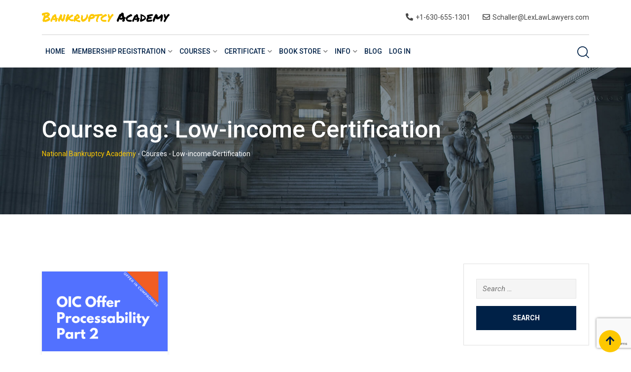

--- FILE ---
content_type: text/html; charset=UTF-8
request_url: https://nationalbankruptcyacademy.com/course-tag/low-income-certification/
body_size: 17065
content:
<!doctype html><html lang="en"><head><meta charset="UTF-8"><meta name="viewport" content="width=device-width, initial-scale=1.0"><link rel="profile" href="https://gmpg.org/xfn/11"/> <script defer id="lpData" src="[data-uri]"></script> <script defer id="lpSettingCourses" src="[data-uri]"></script> <style id="learn-press-custom-css">:root {
				--lp-container-max-width: 1290px;
				--lp-cotainer-padding: 1rem;
				--lp-primary-color: #ffb606;
				--lp-secondary-color: #442e66;
			}</style><title>Low-income Certification - National Bankruptcy Academy</title><meta name='robots' content='max-image-preview:large' /> <noscript><style>#preloader{display:none;}</style></noscript><link rel='dns-prefetch' href='//static.addtoany.com' /><link rel='dns-prefetch' href='//fonts.googleapis.com' /><link rel='preconnect' href='https://fonts.gstatic.com' crossorigin /><link rel="alternate" type="application/rss+xml" title="National Bankruptcy Academy &raquo; Feed" href="https://nationalbankruptcyacademy.com/feed/" /><link rel="alternate" type="application/rss+xml" title="National Bankruptcy Academy &raquo; Comments Feed" href="https://nationalbankruptcyacademy.com/comments/feed/" /><link rel="alternate" type="application/rss+xml" title="National Bankruptcy Academy &raquo; Low-income Certification Tag Feed" href="https://nationalbankruptcyacademy.com/course-tag/low-income-certification/feed/" /><style id='wp-img-auto-sizes-contain-inline-css' type='text/css'>img:is([sizes=auto i],[sizes^="auto," i]){contain-intrinsic-size:3000px 1500px}
/*# sourceURL=wp-img-auto-sizes-contain-inline-css */</style><style id='wp-emoji-styles-inline-css' type='text/css'>img.wp-smiley, img.emoji {
		display: inline !important;
		border: none !important;
		box-shadow: none !important;
		height: 1em !important;
		width: 1em !important;
		margin: 0 0.07em !important;
		vertical-align: -0.1em !important;
		background: none !important;
		padding: 0 !important;
	}
/*# sourceURL=wp-emoji-styles-inline-css */</style><style id='wp-block-library-inline-css' type='text/css'>:root{--wp-block-synced-color:#7a00df;--wp-block-synced-color--rgb:122,0,223;--wp-bound-block-color:var(--wp-block-synced-color);--wp-editor-canvas-background:#ddd;--wp-admin-theme-color:#007cba;--wp-admin-theme-color--rgb:0,124,186;--wp-admin-theme-color-darker-10:#006ba1;--wp-admin-theme-color-darker-10--rgb:0,107,160.5;--wp-admin-theme-color-darker-20:#005a87;--wp-admin-theme-color-darker-20--rgb:0,90,135;--wp-admin-border-width-focus:2px}@media (min-resolution:192dpi){:root{--wp-admin-border-width-focus:1.5px}}.wp-element-button{cursor:pointer}:root .has-very-light-gray-background-color{background-color:#eee}:root .has-very-dark-gray-background-color{background-color:#313131}:root .has-very-light-gray-color{color:#eee}:root .has-very-dark-gray-color{color:#313131}:root .has-vivid-green-cyan-to-vivid-cyan-blue-gradient-background{background:linear-gradient(135deg,#00d084,#0693e3)}:root .has-purple-crush-gradient-background{background:linear-gradient(135deg,#34e2e4,#4721fb 50%,#ab1dfe)}:root .has-hazy-dawn-gradient-background{background:linear-gradient(135deg,#faaca8,#dad0ec)}:root .has-subdued-olive-gradient-background{background:linear-gradient(135deg,#fafae1,#67a671)}:root .has-atomic-cream-gradient-background{background:linear-gradient(135deg,#fdd79a,#004a59)}:root .has-nightshade-gradient-background{background:linear-gradient(135deg,#330968,#31cdcf)}:root .has-midnight-gradient-background{background:linear-gradient(135deg,#020381,#2874fc)}:root{--wp--preset--font-size--normal:16px;--wp--preset--font-size--huge:42px}.has-regular-font-size{font-size:1em}.has-larger-font-size{font-size:2.625em}.has-normal-font-size{font-size:var(--wp--preset--font-size--normal)}.has-huge-font-size{font-size:var(--wp--preset--font-size--huge)}.has-text-align-center{text-align:center}.has-text-align-left{text-align:left}.has-text-align-right{text-align:right}.has-fit-text{white-space:nowrap!important}#end-resizable-editor-section{display:none}.aligncenter{clear:both}.items-justified-left{justify-content:flex-start}.items-justified-center{justify-content:center}.items-justified-right{justify-content:flex-end}.items-justified-space-between{justify-content:space-between}.screen-reader-text{border:0;clip-path:inset(50%);height:1px;margin:-1px;overflow:hidden;padding:0;position:absolute;width:1px;word-wrap:normal!important}.screen-reader-text:focus{background-color:#ddd;clip-path:none;color:#444;display:block;font-size:1em;height:auto;left:5px;line-height:normal;padding:15px 23px 14px;text-decoration:none;top:5px;width:auto;z-index:100000}html :where(.has-border-color){border-style:solid}html :where([style*=border-top-color]){border-top-style:solid}html :where([style*=border-right-color]){border-right-style:solid}html :where([style*=border-bottom-color]){border-bottom-style:solid}html :where([style*=border-left-color]){border-left-style:solid}html :where([style*=border-width]){border-style:solid}html :where([style*=border-top-width]){border-top-style:solid}html :where([style*=border-right-width]){border-right-style:solid}html :where([style*=border-bottom-width]){border-bottom-style:solid}html :where([style*=border-left-width]){border-left-style:solid}html :where(img[class*=wp-image-]){height:auto;max-width:100%}:where(figure){margin:0 0 1em}html :where(.is-position-sticky){--wp-admin--admin-bar--position-offset:var(--wp-admin--admin-bar--height,0px)}@media screen and (max-width:600px){html :where(.is-position-sticky){--wp-admin--admin-bar--position-offset:0px}}

/*# sourceURL=wp-block-library-inline-css */</style><style id='global-styles-inline-css' type='text/css'>:root{--wp--preset--aspect-ratio--square: 1;--wp--preset--aspect-ratio--4-3: 4/3;--wp--preset--aspect-ratio--3-4: 3/4;--wp--preset--aspect-ratio--3-2: 3/2;--wp--preset--aspect-ratio--2-3: 2/3;--wp--preset--aspect-ratio--16-9: 16/9;--wp--preset--aspect-ratio--9-16: 9/16;--wp--preset--color--black: #000000;--wp--preset--color--cyan-bluish-gray: #abb8c3;--wp--preset--color--white: #ffffff;--wp--preset--color--pale-pink: #f78da7;--wp--preset--color--vivid-red: #cf2e2e;--wp--preset--color--luminous-vivid-orange: #ff6900;--wp--preset--color--luminous-vivid-amber: #fcb900;--wp--preset--color--light-green-cyan: #7bdcb5;--wp--preset--color--vivid-green-cyan: #00d084;--wp--preset--color--pale-cyan-blue: #8ed1fc;--wp--preset--color--vivid-cyan-blue: #0693e3;--wp--preset--color--vivid-purple: #9b51e0;--wp--preset--gradient--vivid-cyan-blue-to-vivid-purple: linear-gradient(135deg,rgb(6,147,227) 0%,rgb(155,81,224) 100%);--wp--preset--gradient--light-green-cyan-to-vivid-green-cyan: linear-gradient(135deg,rgb(122,220,180) 0%,rgb(0,208,130) 100%);--wp--preset--gradient--luminous-vivid-amber-to-luminous-vivid-orange: linear-gradient(135deg,rgb(252,185,0) 0%,rgb(255,105,0) 100%);--wp--preset--gradient--luminous-vivid-orange-to-vivid-red: linear-gradient(135deg,rgb(255,105,0) 0%,rgb(207,46,46) 100%);--wp--preset--gradient--very-light-gray-to-cyan-bluish-gray: linear-gradient(135deg,rgb(238,238,238) 0%,rgb(169,184,195) 100%);--wp--preset--gradient--cool-to-warm-spectrum: linear-gradient(135deg,rgb(74,234,220) 0%,rgb(151,120,209) 20%,rgb(207,42,186) 40%,rgb(238,44,130) 60%,rgb(251,105,98) 80%,rgb(254,248,76) 100%);--wp--preset--gradient--blush-light-purple: linear-gradient(135deg,rgb(255,206,236) 0%,rgb(152,150,240) 100%);--wp--preset--gradient--blush-bordeaux: linear-gradient(135deg,rgb(254,205,165) 0%,rgb(254,45,45) 50%,rgb(107,0,62) 100%);--wp--preset--gradient--luminous-dusk: linear-gradient(135deg,rgb(255,203,112) 0%,rgb(199,81,192) 50%,rgb(65,88,208) 100%);--wp--preset--gradient--pale-ocean: linear-gradient(135deg,rgb(255,245,203) 0%,rgb(182,227,212) 50%,rgb(51,167,181) 100%);--wp--preset--gradient--electric-grass: linear-gradient(135deg,rgb(202,248,128) 0%,rgb(113,206,126) 100%);--wp--preset--gradient--midnight: linear-gradient(135deg,rgb(2,3,129) 0%,rgb(40,116,252) 100%);--wp--preset--font-size--small: 13px;--wp--preset--font-size--medium: 20px;--wp--preset--font-size--large: 36px;--wp--preset--font-size--x-large: 42px;--wp--preset--spacing--20: 0.44rem;--wp--preset--spacing--30: 0.67rem;--wp--preset--spacing--40: 1rem;--wp--preset--spacing--50: 1.5rem;--wp--preset--spacing--60: 2.25rem;--wp--preset--spacing--70: 3.38rem;--wp--preset--spacing--80: 5.06rem;--wp--preset--shadow--natural: 6px 6px 9px rgba(0, 0, 0, 0.2);--wp--preset--shadow--deep: 12px 12px 50px rgba(0, 0, 0, 0.4);--wp--preset--shadow--sharp: 6px 6px 0px rgba(0, 0, 0, 0.2);--wp--preset--shadow--outlined: 6px 6px 0px -3px rgb(255, 255, 255), 6px 6px rgb(0, 0, 0);--wp--preset--shadow--crisp: 6px 6px 0px rgb(0, 0, 0);}:where(.is-layout-flex){gap: 0.5em;}:where(.is-layout-grid){gap: 0.5em;}body .is-layout-flex{display: flex;}.is-layout-flex{flex-wrap: wrap;align-items: center;}.is-layout-flex > :is(*, div){margin: 0;}body .is-layout-grid{display: grid;}.is-layout-grid > :is(*, div){margin: 0;}:where(.wp-block-columns.is-layout-flex){gap: 2em;}:where(.wp-block-columns.is-layout-grid){gap: 2em;}:where(.wp-block-post-template.is-layout-flex){gap: 1.25em;}:where(.wp-block-post-template.is-layout-grid){gap: 1.25em;}.has-black-color{color: var(--wp--preset--color--black) !important;}.has-cyan-bluish-gray-color{color: var(--wp--preset--color--cyan-bluish-gray) !important;}.has-white-color{color: var(--wp--preset--color--white) !important;}.has-pale-pink-color{color: var(--wp--preset--color--pale-pink) !important;}.has-vivid-red-color{color: var(--wp--preset--color--vivid-red) !important;}.has-luminous-vivid-orange-color{color: var(--wp--preset--color--luminous-vivid-orange) !important;}.has-luminous-vivid-amber-color{color: var(--wp--preset--color--luminous-vivid-amber) !important;}.has-light-green-cyan-color{color: var(--wp--preset--color--light-green-cyan) !important;}.has-vivid-green-cyan-color{color: var(--wp--preset--color--vivid-green-cyan) !important;}.has-pale-cyan-blue-color{color: var(--wp--preset--color--pale-cyan-blue) !important;}.has-vivid-cyan-blue-color{color: var(--wp--preset--color--vivid-cyan-blue) !important;}.has-vivid-purple-color{color: var(--wp--preset--color--vivid-purple) !important;}.has-black-background-color{background-color: var(--wp--preset--color--black) !important;}.has-cyan-bluish-gray-background-color{background-color: var(--wp--preset--color--cyan-bluish-gray) !important;}.has-white-background-color{background-color: var(--wp--preset--color--white) !important;}.has-pale-pink-background-color{background-color: var(--wp--preset--color--pale-pink) !important;}.has-vivid-red-background-color{background-color: var(--wp--preset--color--vivid-red) !important;}.has-luminous-vivid-orange-background-color{background-color: var(--wp--preset--color--luminous-vivid-orange) !important;}.has-luminous-vivid-amber-background-color{background-color: var(--wp--preset--color--luminous-vivid-amber) !important;}.has-light-green-cyan-background-color{background-color: var(--wp--preset--color--light-green-cyan) !important;}.has-vivid-green-cyan-background-color{background-color: var(--wp--preset--color--vivid-green-cyan) !important;}.has-pale-cyan-blue-background-color{background-color: var(--wp--preset--color--pale-cyan-blue) !important;}.has-vivid-cyan-blue-background-color{background-color: var(--wp--preset--color--vivid-cyan-blue) !important;}.has-vivid-purple-background-color{background-color: var(--wp--preset--color--vivid-purple) !important;}.has-black-border-color{border-color: var(--wp--preset--color--black) !important;}.has-cyan-bluish-gray-border-color{border-color: var(--wp--preset--color--cyan-bluish-gray) !important;}.has-white-border-color{border-color: var(--wp--preset--color--white) !important;}.has-pale-pink-border-color{border-color: var(--wp--preset--color--pale-pink) !important;}.has-vivid-red-border-color{border-color: var(--wp--preset--color--vivid-red) !important;}.has-luminous-vivid-orange-border-color{border-color: var(--wp--preset--color--luminous-vivid-orange) !important;}.has-luminous-vivid-amber-border-color{border-color: var(--wp--preset--color--luminous-vivid-amber) !important;}.has-light-green-cyan-border-color{border-color: var(--wp--preset--color--light-green-cyan) !important;}.has-vivid-green-cyan-border-color{border-color: var(--wp--preset--color--vivid-green-cyan) !important;}.has-pale-cyan-blue-border-color{border-color: var(--wp--preset--color--pale-cyan-blue) !important;}.has-vivid-cyan-blue-border-color{border-color: var(--wp--preset--color--vivid-cyan-blue) !important;}.has-vivid-purple-border-color{border-color: var(--wp--preset--color--vivid-purple) !important;}.has-vivid-cyan-blue-to-vivid-purple-gradient-background{background: var(--wp--preset--gradient--vivid-cyan-blue-to-vivid-purple) !important;}.has-light-green-cyan-to-vivid-green-cyan-gradient-background{background: var(--wp--preset--gradient--light-green-cyan-to-vivid-green-cyan) !important;}.has-luminous-vivid-amber-to-luminous-vivid-orange-gradient-background{background: var(--wp--preset--gradient--luminous-vivid-amber-to-luminous-vivid-orange) !important;}.has-luminous-vivid-orange-to-vivid-red-gradient-background{background: var(--wp--preset--gradient--luminous-vivid-orange-to-vivid-red) !important;}.has-very-light-gray-to-cyan-bluish-gray-gradient-background{background: var(--wp--preset--gradient--very-light-gray-to-cyan-bluish-gray) !important;}.has-cool-to-warm-spectrum-gradient-background{background: var(--wp--preset--gradient--cool-to-warm-spectrum) !important;}.has-blush-light-purple-gradient-background{background: var(--wp--preset--gradient--blush-light-purple) !important;}.has-blush-bordeaux-gradient-background{background: var(--wp--preset--gradient--blush-bordeaux) !important;}.has-luminous-dusk-gradient-background{background: var(--wp--preset--gradient--luminous-dusk) !important;}.has-pale-ocean-gradient-background{background: var(--wp--preset--gradient--pale-ocean) !important;}.has-electric-grass-gradient-background{background: var(--wp--preset--gradient--electric-grass) !important;}.has-midnight-gradient-background{background: var(--wp--preset--gradient--midnight) !important;}.has-small-font-size{font-size: var(--wp--preset--font-size--small) !important;}.has-medium-font-size{font-size: var(--wp--preset--font-size--medium) !important;}.has-large-font-size{font-size: var(--wp--preset--font-size--large) !important;}.has-x-large-font-size{font-size: var(--wp--preset--font-size--x-large) !important;}
/*# sourceURL=global-styles-inline-css */</style><style id='classic-theme-styles-inline-css' type='text/css'>/*! This file is auto-generated */
.wp-block-button__link{color:#fff;background-color:#32373c;border-radius:9999px;box-shadow:none;text-decoration:none;padding:calc(.667em + 2px) calc(1.333em + 2px);font-size:1.125em}.wp-block-file__button{background:#32373c;color:#fff;text-decoration:none}
/*# sourceURL=/wp-includes/css/classic-themes.min.css */</style><link rel='stylesheet' id='contact-form-7-css' href='https://nationalbankruptcyacademy.com/wp-content/cache/autoptimize/css/autoptimize_single_64ac31699f5326cb3c76122498b76f66.css?ver=6.1.4' type='text/css' media='all' /><link rel='stylesheet' id='pmpro_frontend_base-css' href='https://nationalbankruptcyacademy.com/wp-content/cache/autoptimize/css/autoptimize_single_bc5c84167ddc800dfc2ef52474872779.css?ver=3.6.3' type='text/css' media='all' /><link rel='stylesheet' id='pmpro_frontend_variation_1-css' href='https://nationalbankruptcyacademy.com/wp-content/cache/autoptimize/css/autoptimize_single_1aca5e96dc5f07feddf0490b45e3e907.css?ver=3.6.3' type='text/css' media='all' /><link rel='stylesheet' id='pmpro-advanced-levels-styles-css' href='https://nationalbankruptcyacademy.com/wp-content/cache/autoptimize/css/autoptimize_single_c25b69cb3f0d53bcb3de2b241d8d7251.css?ver=6.9' type='text/css' media='all' /><link rel='stylesheet' id='lp-pms-style-css' href='https://nationalbankruptcyacademy.com/wp-content/plugins/learnpress-paid-membership-pro/assets/dist/css/lp-pms-style.min.css?ver=4.1.1' type='text/css' media='all' /><link rel='stylesheet' id='eikra-gfonts-css' href='//fonts.googleapis.com/css?family=Roboto%3A400%2C400i%2C500%2C500i%2C700%2C700i%26subset%3Dlatin%2Clatin-ext&#038;ver=4.5.0' type='text/css' media='all' /><link rel='stylesheet' id='bootstrap-css' href='https://nationalbankruptcyacademy.com/wp-content/themes/eikra/assets/css/bootstrap.min.css?ver=4.5.0' type='text/css' media='all' /><link rel='stylesheet' id='font-awesome-css' href='https://nationalbankruptcyacademy.com/wp-content/themes/eikra/assets/css/font-awesome.min.css?ver=4.5.0' type='text/css' media='all' /><link rel='stylesheet' id='eikra-default-css' href='https://nationalbankruptcyacademy.com/wp-content/cache/autoptimize/css/autoptimize_single_3f823c8bd3b79068ec65662234ac25b6.css?ver=4.5.0' type='text/css' media='all' /><link rel='stylesheet' id='eikra-style-css' href='https://nationalbankruptcyacademy.com/wp-content/cache/autoptimize/css/autoptimize_single_c76cd22f9507bddf6ee812b4ab58f2d4.css?ver=4.5.0' type='text/css' media='all' /><style id='eikra-style-inline-css' type='text/css'>.entry-banner {
	        background: url(https://nationalbankruptcyacademy.com/wp-content/uploads/2019/12/slider5_3.jpg) no-repeat scroll center center / cover;
	    }
    .content-area {
    padding-top: 100px;
    padding-bottom: 100px;
    }
	        #learn-press-block-content span {
        background-image: url("https://nationalbankruptcyacademy.com/wp-content/themes/eikra/assets/img/preloader.gif");
        }
		        .rt-course-box .rtin-thumbnail .rtin-price,
        .rt-course-box-2 .rtin-meta .rtin-price,
        .rt-course-box-3 .rtin-thumbnail .rtin-price {
        display: none;
        }
		
/*# sourceURL=eikra-style-inline-css */</style><link rel='stylesheet' id='dashicons-css' href='https://nationalbankruptcyacademy.com/wp-includes/css/dashicons.min.css?ver=6.9' type='text/css' media='all' /><link rel='stylesheet' id='eikra-vc-css' href='https://nationalbankruptcyacademy.com/wp-content/cache/autoptimize/css/autoptimize_single_7c6dab30ae0803ad2c86c696dd485e2e.css?ver=4.5.0' type='text/css' media='all' /><link rel='stylesheet' id='child-style-css' href='https://nationalbankruptcyacademy.com/wp-content/themes/eikra-child/style.css?ver=6.9' type='text/css' media='all' /><link rel='stylesheet' id='addtoany-css' href='https://nationalbankruptcyacademy.com/wp-content/plugins/add-to-any/addtoany.min.css?ver=1.16' type='text/css' media='all' /><link rel="preload" as="style" href="https://fonts.googleapis.com/css?family=Roboto:500,400&#038;display=swap&#038;ver=1764562007" /><link rel="stylesheet" href="https://fonts.googleapis.com/css?family=Roboto:500,400&#038;display=swap&#038;ver=1764562007" media="print" onload="this.media='all'"><noscript><link rel="stylesheet" href="https://fonts.googleapis.com/css?family=Roboto:500,400&#038;display=swap&#038;ver=1764562007" /></noscript><link rel='stylesheet' id='learnpress-css' href='https://nationalbankruptcyacademy.com/wp-content/plugins/learnpress/assets/css/learnpress.min.css?ver=4.3.2.3' type='text/css' media='all' /><link rel='stylesheet' id='learnpress-widgets-css' href='https://nationalbankruptcyacademy.com/wp-content/plugins/learnpress/assets/css/widgets.min.css?ver=4.3.2.3' type='text/css' media='all' /><link rel='stylesheet' id='eikra-learnpress-css' href='https://nationalbankruptcyacademy.com/wp-content/cache/autoptimize/css/autoptimize_single_e9d707ca6066a4962db9b20b89fa0174.css?ver=4.5.0' type='text/css' media='all' /><style id='eikra-learnpress-inline-css' type='text/css'>@media all and (max-width: 767px) {	html #wpadminbar {position: fixed;} }
/*# sourceURL=eikra-learnpress-inline-css */</style><style id='eikra-dynamic-inline-css' type='text/css'>body, gtnbg_root, p { font-family: Roboto, sans-serif;; font-size: 15px; line-height: 26px; font-weight : 400; font-style: normal; } h1 { font-family: Roboto; font-size: 40px; line-height: 44px; font-weight : 500; font-style: normal; } h2 { font-family: Roboto, sans-serif;; font-size: 28px; line-height: 31px; font-weight : 500; font-style: normal; } h3 { font-family: Roboto, sans-serif;; font-size: 20px; line-height: 26px; font-weight : 500; font-style: normal; } h4 { font-family: Roboto, sans-serif;; font-size: 16px; line-height: 18px; font-weight : 500; font-style: normal; } h5 { font-family: Roboto, sans-serif;; font-size: 14px; line-height: 16px; font-weight : 500; font-style: normal; } h6 { font-family: Roboto, sans-serif;; font-size: 12px; line-height: 14px; font-weight : 500; font-style: normal; } a,a:link,a:visited { color: #002147; } a:hover, a:focus, a:active { color: #fdc800; } .wp-block-quote::before { background-color: #002147; } .wp-block-pullquote {   border-color: #002147; } :root{ --rt-primary-color: #002147; --rt-secondary-color: #fdc800; --rt-primary-rgb: 0, 33, 71; --rt-secondary-rgb: 253, 200, 0; } .primary-color { color: #002147; } .secondery-color { color: #fdc800; } .primary-bgcolor { background-color: #002147; } .secondery-bgcolor { background-color: #fdc800; } #tophead { background-color: #002147; } #tophead, #tophead a, #tophead .tophead-social li a, #tophead .tophead-social li a:hover { color: #d0d6dd; } #tophead .tophead-contact i[class^="fa"], #tophead .tophead-address i[class^="fa"] { color: #fdc800; } .trheader #tophead, .trheader #tophead a, .trheader #tophead .tophead-social li a, .trheader #tophead .tophead-social li a:hover { color: #d0d6dd; } .topbar-style-4 #tophead a.topbar-btn { background-color: #fdc800; border-color: #fdc800; color: #002147; } .topbar-style-5 #tophead .widget ul li i { color: #fdc800; }  .site-header .main-navigation ul li a { font-family: Roboto, sans-serif; font-size : 15px; font-weight : 500; line-height : 24px; color: #002147; text-transform : uppercase; font-style: normal; } .site-header .main-navigation ul.menu > li > a:hover, .site-header .main-navigation ul.menu > li.current-menu-item > a, .site-header .main-navigation ul.menu > li.current > a { color: #fdc800; } .site-header .main-navigation ul li a.active { color: #fdc800 !important; } .trheader #masthead .main-navigation ul.menu > li > a, .trheader #masthead .main-navigation ul.menu > li > a:hover, .trheader #masthead .main-navigation ul.menu > li.current-menu-item > a, .trheader #masthead .main-navigation ul.menu > li.current > a, .trheader #masthead .search-box .search-button i, .trheader #masthead .header-icon-seperator, .trheader #masthead .header-icon-area .cart-icon-area > a, .trheader #masthead .additional-menu-area a.side-menu-trigger { color: #ffffff; } .site-header .main-navigation ul li ul li { background-color: #ffffff; } .site-header .main-navigation ul li ul li:hover { background-color: #ffffff; } .site-header .main-navigation ul li ul li a { font-family: Roboto, sans-serif; font-size : 14px; font-weight : 400; line-height : 21px; color: #002147; text-transform : uppercase; font-style: normal; } .site-header .main-navigation ul li ul li:hover > a { color: #FDC800; } #sticky-header-wrapper .site-header { border-color: #002147} .site-header .main-navigation ul li.mega-menu > ul.sub-menu { background-color: #ffffff} .site-header .main-navigation ul li.mega-menu ul.sub-menu li a { color: #002147} .site-header .main-navigation ul li.mega-menu ul.sub-menu li a:hover { background-color: #ffffff; color: #FDC800; } .mean-container a.meanmenu-reveal, .mean-container .mean-nav ul li a.mean-expand { color: #fdc800; } .mean-container a.meanmenu-reveal span { background-color: #fdc800; } .mean-container .mean-bar { border-color: #fdc800; } .mean-container .mean-nav ul li a { font-family: Roboto, sans-serif; font-size : 14px; font-weight : 400; line-height : 21px; color: #002147; text-transform : uppercase; font-style: normal; } .mean-container .mean-nav ul li a:hover, .mean-container .mean-nav > ul > li.current-menu-item > a { color: #fdc800; } body .mean-container .mean-nav ul li.mean-append-area .rtin-append-inner a.header-menu-btn { background-color: #fdc800; border-color: #fdc800; color: #002147; } .header-icon-area .cart-icon-area .cart-icon-num { background-color: #fdc800; } .mean-container .mean-bar .cart-icon-num { background-color: #fdc800; } .site-header .search-box .search-text { border-color: #fdc800; } .header-style-3 .header-social li a:hover, .header-style-3.trheader .header-social li a:hover { color: #fdc800; } .header-style-3.trheader .header-contact li a, .header-style-3.trheader .header-social li a { color: #ffffff; } .header-style-4 .header-social li a:hover { color: #fdc800; } .header-style-4.trheader .header-contact li a, .header-style-4.trheader .header-social li a { color: #ffffff; } .header-style-5 .header-menu-btn { background-color: #002147; } .trheader.header-style-5 .header-menu-btn { color: #ffffff; } .header-style-6 .site-header, .header-style-6 #sticky-header-wrapper .site-header { background-color: #002147; } .header-style-6 .site-header a.header-menu-btn { background-color: #fdc800; border-color: #fdc800; color: #002147; } .header-style-6 .site-header .main-navigation ul.menu > li > a { color: #ffffff; } .header-style-7 .header-social a:hover { color: #002147; } .header-style-7 a.header-menu-btn { background-color: #fdc800; } .header-style-7.trheader .header-social li a:hover { color: #fdc800; } .entry-banner .entry-banner-content h1 { color: #ffffff; } .breadcrumb-area .entry-breadcrumb span a, .breadcrumb-area .entry-breadcrumb span a span { color: #fdc800; } .breadcrumb-area .entry-breadcrumb span a:hover, .breadcrumb-area .entry-breadcrumb span a:hover span { color: #ffffff; } .breadcrumb-area .entry-breadcrumb { color: #ffffff; } .breadcrumb-area .entry-breadcrumb > span { color: #ffffff; } #preloader { background-color: #002147; } .scrollToTop { background-color: #fdc800; } .footer-top-area { background-color: #002147; } .footer-top-area .widget > h3 { color: #ffffff; } .mc4wp-form-fields input[type="email"], .footer-top-area, .footer-top-area .widget { color: #f5f5f5; } .widget.widget_rdtheme_info ul li a, .footer-top-area a:link, .footer-top-area a:visited, .footer-top-area widget_nav_menu ul.menu li:before { color: #f5f5f5; } .footer-top-area .widget a:hover, .footer-top-area .widget a:active { color: #fdc800; } .footer-top-area .search-form input.search-submit { color: #002147; } .footer-top-area .widget_nav_menu ul.menu li:before { color: #fdc800; } .footer-bottom-area { background-color: #001a39; color: #909da4; } .search-form input.search-submit { background-color: #002147; border-color: #002147; } .search-form input.search-submit a:hover { color: #002147; } .widget ul li a:hover { color: #fdc800; } .sidebar-widget-area .widget > h3 { color: #002147; } .sidebar-widget-area .widget > h3:after { background-color: #fdc800; } .sidebar-widget-area .widget_tag_cloud a { color: #002147; } .sidebar-widget-area .widget_tag_cloud a:hover { background-color: #002147; } .widget.widget_rdtheme_about ul li a:hover { background-color: #fdc800; border-color: #fdc800; color: #002147; } .widget.widget_rdtheme_info ul li i { color: #fdc800; } .pagination-area ul li a, .learn-press-pagination ul li a { background-color: #002147 !important; } .pagination-area ul li.active a, .pagination-area ul li a:hover, .pagination-area ul li span.current, .pagination-area ul li .current, .learn-press-pagination ul li.active a, .learn-press-pagination ul li a:hover, .learn-press-pagination ul li span.current, .learn-press-pagination ul li .current { background-color: #fdc800 !important; } .error-page-area { background-color: #FDC800; } .error-page-area .error-page h3 { color: #000000; } .error-page-area .error-page p { color: #634e00; } body .rdtheme-button-1, body .rdtheme-button-1:link { color: #002147; } body .rdtheme-button-1:hover { background-color: #002147; } body a.rdtheme-button-2, body .rdtheme-button-2 { background-color: #002147; } body a.rdtheme-button-2:hover, body .rdtheme-button-2:hover { color: #002147; background-color: #fdc800; } body a.rdtheme-button-3, body .rdtheme-button-3 { background-color: #002147; } body a.rdtheme-button-3:hover, body .rdtheme-button-4:hover { color: #002147; background-color: #fdc800; } .comments-area h3.comment-title { color: #002147; } .comments-area h3.comment-title:after { background-color: #fdc800; } .comments-area .main-comments .comment-meta .comment-author-name, .comments-area .main-comments .comment-meta .comment-author-name a { color: #002147; } .comments-area .main-comments .reply-area a { background-color: #002147; } .comments-area .main-comments .reply-area a:hover { background-color: #fdc800; } #respond .comment-reply-title { color: #002147; } #respond .comment-reply-title:after { background-color: #fdc800; } #respond form .btn-send { background-color: #002147; } #respond form .btn-send:hover { background-color: #fdc800; } .entry-header h2.entry-title a, .entry-header .entry-meta ul li a:hover, .entry-footer .tags a:hover, .event-single .event-meta li, .event-single ul li span i, .event-single .event-info h3, .event-single .event-social h3 { color: #002147; } button, input[type="button"], input[type="reset"], input[type="submit"], .entry-header .entry-thumbnail-area .post-date li:nth-child(odd), .event-single .event-thumbnail-area #event-countdown .event-countdown-each:nth-child(odd), .event-single .event-social ul li a, .instructor-single .rtin-content ul.rtin-social li a:hover { background-color: #002147; } .entry-header h2.entry-title a:hover, .entry-header h2.entry-title a:hover, .entry-header .entry-meta ul li i, .event-single .event-meta li i { color: #fdc800; } .bar1::after, .bar2::after, .hvr-bounce-to-right:before, .hvr-bounce-to-bottom:before, .entry-header .entry-thumbnail-area .post-date li:nth-child(even), .event-single .event-thumbnail-area #event-countdown .event-countdown-each:nth-child(even), .event-single .event-social ul li a:hover { background-color: #fdc800; } .ls-bar-timer { background-color: #fdc800; border-bottom-color: #fdc800; } .instructor-single .rtin-content ul.rtin-social li a:hover { border-color: #002147; } .list-style-1 li { color: #002147; } .list-style-1 li::before { color: #fdc800; } .woocommerce .widget_price_filter .ui-slider .ui-slider-range, .woocommerce .widget_price_filter .ui-slider .ui-slider-handle, .rt-woo-nav .owl-custom-nav-title::after, .rt-woo-nav .owl-custom-nav .owl-prev:hover, .rt-woo-nav .owl-custom-nav .owl-next:hover, .woocommerce ul.products li.product .onsale, .woocommerce span.onsale, .woocommerce a.added_to_cart, .woocommerce div.product form.cart .button, .woocommerce #respond input#submit, .woocommerce a.button, .woocommerce button.button, .woocommerce input.button, p.demo_store, .woocommerce #respond input#submit.disabled:hover, .woocommerce #respond input#submit:disabled:hover, .woocommerce #respond input#submit[disabled]:disabled:hover, .woocommerce a.button.disabled:hover, .woocommerce a.button:disabled:hover, .woocommerce a.button[disabled]:disabled:hover, .woocommerce button.button.disabled:hover, .woocommerce button.button:disabled:hover, .woocommerce button.button[disabled]:disabled:hover, .woocommerce input.button.disabled:hover, .woocommerce input.button:disabled:hover, .woocommerce input.button[disabled]:disabled:hover, .woocommerce #respond input#submit.alt, .woocommerce a.button.alt, .woocommerce button.button.alt, .woocommerce input.button.alt { background-color: #002147; } .product-grid-view .view-mode ul li.grid-view-nav a, .product-list-view .view-mode ul li.list-view-nav a, .woocommerce ul.products li.product h3 a:hover, .woocommerce ul.products li.product .price, .woocommerce div.product p.price, .woocommerce div.product span.price, .woocommerce div.product .product-meta a:hover, .woocommerce div.product .woocommerce-tabs ul.tabs li.active a, .woocommerce a.woocommerce-review-link:hover, .woocommerce-message::before, .woocommerce-info::before { color: #002147; } .woocommerce-message, .woocommerce-info { border-color: #002147; } .woocommerce .product-thumb-area .overlay { background-color: rgba(0, 33, 71, 0.8); } .woocommerce .product-thumb-area .product-info ul li a { border-color: #fdc800; } .woocommerce .product-thumb-area .product-info ul li a:hover { color: #002147; background-color: #fdc800; } .contact-us-form .wpcf7-submit:hover { background-color: #fdc800; } .contact-form-2 h3, .contact-form-2 input[type="submit"]:hover { background-color: #fdc800; } .rt-vc-pagination .pagination-area ul li a, .rt-vc-pagination .pagination-area ul li span {   background-color: #002147; } .rt-vc-pagination .pagination-area ul li.active a, .rt-vc-pagination .pagination-area ul li a:hover, .rt-vc-pagination .pagination-area ul li .current {   background-color: #fdc800; } body .entry-content .rdtheme-button-5, body .rdtheme-button-5 {   border-color: #fdc800; } body .entry-content .rdtheme-button-5:hover, body .rdtheme-button-5:hover{   background-color: #fdc800;   color: #002147; } body .entry-content .rdtheme-button-6, body .rdtheme-button-6 { background-color: #002147; } body .entry-content .rdtheme-button-6:hover, body .rdtheme-button-6:hover {   background-color: #fdc800;   color: #002147; } body .rdtheme-button-7, body a.rdtheme-button-7 {   background-color: #002147; } body .rdtheme-button-7:hover, body a.rdtheme-button-7:hover {   color: #002147;   background-color: #fdc800; } .entry-content .isotop-btn a:hover, .entry-content .isotop-btn .current {   border-color: #002147 !important;   background-color: #002147 !important; } .rt-owl-nav-1 .section-title .owl-custom-nav-title {   color: #002147; } .rt-owl-nav-1 .section-title .owl-custom-nav .owl-prev, .rt-owl-nav-1 .section-title .owl-custom-nav .owl-next {   background-color: #fdc800; } .rt-owl-nav-1 .section-title .owl-custom-nav .owl-prev:hover, .rt-owl-nav-1 .section-title .owl-custom-nav .owl-next:hover {   background-color: #002147; } .rt-vc-title-left {   color: #002147; } .rt-vc-title h2 {   color: #002147; } .rt-info-box .media-heading, .rt-info-box .media-heading a, .rt-info-box.layout2 i, .rt-info-box.layout3 i, .rt-info-box.layout4:hover .rtin-icon i { color: #002147; } .rt-info-box .media-heading a:hover, .rt-info-box.layout2:hover i, .rt-info-box.layout5 .rtin-icon i, .rt-info-box.layout5:hover .media-heading, .rt-info-box.layout6:hover .media-heading a { color: #fdc800; } .rt-info-box.layout4::before, .rt-info-box.layout4:hover { background-color: #002147; } .rt-info-box.layout5 { background-color: rgba( 0, 33, 71, 0.8 ); } .rt-info-box.layout3:hover i, .rt-info-box.layout4 .rtin-icon i {   background-color: #fdc800; } .rt-vc-infobox-6 .rtin-item .rtin-left .rtin-icon i {   color: #fdc800; } .rt-vc-imagetext-2 .rtin-img:before {   background-color: rgba(0, 33, 71, 0.6); } .rt-vc-imagetext-2 .rtin-img a {   border-color: #fdc800; } .rt-vc-imagetext-2 .rtin-title a:hover {   color: #002147; } .rt-vc-text-title .rtin-title { color: #002147; } .rt-vc-text-title.style2 .rtin-title::after { background-color: #fdc800; } .rt-vc-text-title.style3 .rtin-btn a {   background-color: #fdc800; } .rt-vc-text-title.style4 .rtin-btn a {   border-color: #fdc800; } .rt-vc-text-title.style4 .rtin-btn a:hover {   background-color: #fdc800; } .rt-vc-text-button .rtin-btn a {   background-color: #fdc800; } .rt-vc-cta .rtin-right {   background-color: #002147; } .rt-vc-cta .rtin-right .rtin-btn {   background-color: #fdc800;   border-color: #fdc800;   color: #002147; } .rt-vc-cta.style2 .rtin-right {   background-color: #fdc800; } .rt-vc-cta.style2 .rtin-right .rtin-btn {   background-color: #002147;   border-color: #002147; } .rt-vc-cta.style2 .rtin-right .rtin-btn:hover {   color: #002147; } .rt-vc-posts .rtin-item .media-list .rtin-content-area h3 a {   color: #002147; } .rt-vc-posts .rtin-item .media-list .rtin-content-area h3 a:hover {   color: #fdc800; } .rt-vc-posts .rtin-item .media-list .rtin-content-area .rtin-date {   color: #fdc800; } .rt-vc-posts-2 {   background-color: #002147; } .rt-vc-posts-2 .rtin-item .rtin-date {   color: #fdc800; } .rt-vc-posts-2 .rtin-btn:hover {   color: #fdc800; } .rt-vc-posts-2 .rtin-btn i {   color: #fdc800; } .rt-vc-posts-2 .rtin-item .rtin-title a:hover {   color: #fdc800; } .rt-vc-research-1 .rtin-item .rtin-title::after, .rt-vc-research-2 .rtin-item .rtin-title::after, .rt-vc-research-3 .rtin-item .rtin-holder .rtin-title a:hover {   background-color: #fdc800; } .rt-vc-research-1 .rtin-item .rtin-title a, .rt-vc-research-2 .rtin-item .rtin-title a, .rt-vc-research-3 .rtin-item .rtin-holder .rtin-title a:hover, .rt-vc-research-3 .rtin-item .rtin-holder .rtin-title a:hover i {   color: #002147; } .rt-vc-research-1 .rtin-item .rtin-title a:hover, .rt-vc-research-2 .rtin-item .rtin-title a:hover, .rt-vc-research-3 .rtin-item .rtin-holder .rtin-title a i {   color: #fdc800; } .rt-vc-research-3 .rtin-item .rtin-holder .rtin-title a {   background-color: #002147; } .rt-vc-event .rtin-item .rtin-calender-holder .rtin-calender {   background-color:#fdc800; } .rt-vc-event .rtin-item .rtin-calender-holder .rtin-calender:before, .rt-vc-event .rtin-item .rtin-calender-holder .rtin-calender:after, .rt-vc-event .rtin-item .rtin-calender-holder .rtin-calender h3, .rt-vc-event .rtin-item .rtin-calender-holder .rtin-calender h3 p, .rt-vc-event .rtin-item .rtin-calender-holder .rtin-calender h3 span, .rt-vc-event .rtin-item .rtin-right h3 a, .rt-vc-event .rtin-item .rtin-right ul li, .rt-vc-event .rtin-btn a:hover {   color: #002147; } .rt-vc-event .rtin-item .rtin-right h3 a:hover {   color: #fdc800; } .rt-vc-event-box .rtin-item .rtin-meta i {   color: #fdc800; } .rt-vc-event-box .rtin-item .rtin-btn a {   background-color: #fdc800;   border-color: #fdc800; } .rt-vc-counter .rtin-left .rtin-counter {   border-bottom-color: #fdc800; } .rt-vc-counter .rtin-right .rtin-title {   color: #002147; } .rt-vc-testimonial .rt-item .rt-item-content-holder .rt-item-title {   color: #002147; } .rt-vc-testimonial .owl-theme .owl-dots .owl-dot.active span {   background-color: #002147; } .rt-vc-testimonial-2 .rtin-item .rtin-item-designation {   color:#fdc800; } .rt-vc-testimonial-2 .owl-theme .owl-dots .owl-dot:hover span, .rt-vc-testimonial-2 .owl-theme .owl-dots .owl-dot.active span {   background-color: #fdc800;   border-color: #fdc800; } .rt-vc-testimonial-3 .rtin-item .rtin-content-area .rtin-title {   color: #002147; } .rt-countdown .rt-date .rt-countdown-section-2 {   border-color: #fdc800; } .rt-event-countdown .rt-content h2, .rt-event-countdown .rt-content h3, .rt-event-countdown .rt-date .rt-countdown-section .rt-countdown-text .rtin-count, .rt-event-countdown .rt-date .rt-countdown-section .rt-countdown-text .rtin-text { color: #002147; } .rt-event-countdown .rt-date .rt-countdown-section .countdown-colon, .rt-event-countdown.rt-dark .rt-date .rt-countdown-section .rt-countdown-text .rtin-count { color: #fdc800; } .rt-price-table-box1 span {   color: #002147; } .rt-price-table-box1 .rtin-price {   background-color: #002147; } .rt-price-table-box1 .rtin-btn {   background-color: #fdc800;   border-color: #fdc800;   color: #002147; } .rt-price-table-box1:hover {   background-color: #002147; } .rt-price-table-box1:hover .rtin-price {   background-color: #fdc800; } .rt-pricing-box2 .rtin-title, .rt-pricing-box2 ul li {   color: #002147; } .rt-pricing-box2 .rtin-price {   color: #fdc800; } .rt-price-table-box3 .rtin-title, .rt-price-table-box3 .rtin-price {   color: #002147; } .rt-price-table-box3 .rtin-btn {   background-color: #fdc800; } .rt-price-table-box3.rtin-featured, .rt-price-table-box3:hover {   background-color: #002147; } .rt-gallery-1 .rt-gallery-wrapper .rt-gallery-box:before {   background-color: rgba( 253, 200, 0, 0.8 ); } .rt-gallery-1 .rt-gallery-wrapper .rt-gallery-box .rt-gallery-content a {   background-color: #002147; } .rt-vc-video .rtin-item .rtin-btn {   color: #fdc800; } .rt-vc-video .rtin-item .rtin-btn:hover {   border-color: #fdc800; } .rt-vc-video.rt-light .rtin-item .rtin-title {   color: #002147; } .rt-vc-video.rt-light .rtin-item .rtin-btn {   color: #002147;   border-color: #fdc800; } .rt-vc-contact-1 ul.rtin-item > li > i {   color: #002147; } .rt-vc-contact-1 ul.rtin-item > li .contact-social li a {   color: #002147;   border-color: #002147; } .rt-vc-contact-1 ul.rtin-item > li .contact-social li a:hover {   background-color: #002147; } .rt-vc-contact-2 ul.rtin-item > li {   color: #002147; } .rt-vc-contact-2 ul.rtin-item > li > i {   color: #fdc800; } .rt-vc-contact-2 ul.rtin-item > li.rtin-social-wrap .rtin-social li a {   background-color: #fdc800; } .rt-vc-contact-2 ul.rtin-item > li.rtin-social-wrap .rtin-social li a:hover {   background-color: #002147; } .rt-vc-instructor-1 .rtin-item .rtin-content .rtin-title a {   color: #002147; } .rt-vc-instructor-1 .rtin-item .rtin-content .rtin-title a:hover {   color: #fdc800; } .rt-vc-instructor-1 .rtin-item .rtin-content .rtin-social li a {   background-color: #fdc800; } .rt-vc-instructor-1 .rtin-item .rtin-content .rtin-social li a:hover {   background-color: #002147; } .rt-vc-instructor-2 .rtin-item .rtin-content .rtin-title a, .rt-vc-instructor-2 .rtin-item .rtin-content .rtin-social li a {   color: #fdc800; } .rt-vc-instructor-2 .rtin-item .rtin-content .rtin-social li a:hover {   border-color: #fdc800;   background-color: #fdc800; } .rt-vc-instructor-2 .rtin-item:before {   background: linear-gradient(to bottom, rgba(125, 185, 232, 0) 55%, #002147); } .rt-vc-instructor-2 .rtin-item:hover:after {   background-color: rgba( 0, 33, 71 , 0.7 ); } .rt-vc-instructor-3 .rtin-item .rtin-meta span {   color: #fdc800; } .rt-vc-instructor-3 .rtin-btn a {   color: #002147;   border-color: #002147; } .rt-vc-instructor-3 .rtin-btn a:hover {   background-color: #002147; } .rt-vc-instructor-4 .rtin-item .rtin-content:after {   background-color: #fdc800; } .rt-vc-instructor-5 .rtin-item {   background-color: #fdc800; } .rt-vc-instructor-5 .rtin-item .rtin-content .rtin-social li a:hover {   background-color: #002147; } .rt-vc-course-search .form-group .input-group .input-group-addon.rtin-submit-btn-wrap .rtin-submit-btn {   background-color: #fdc800; } .rt-vc-course-slider.style-4.rt-owl-nav-1 .section-title .owl-custom-nav .owl-prev:hover, .rt-vc-course-slider.style-4.rt-owl-nav-1 .section-title .owl-custom-nav .owl-next:hover {   background-color: #fdc800; } .rt-vc-course-featured .rtin-sec-title {   color: #002147; } .rt-vc-course-featured .rt-course-box .rtin-thumbnail::before {   background-color: rgba( 253, 200, 0 , 0.8 ); } .rt-vc-course-featured .rt-course-box .rtin-thumbnail a {   background-color: #002147;   border-color: #002147; } .rt-vc-course-isotope.style-2 .isotop-btn a {   border-color: #002147; } .rt-vc-course-isotope.style-2 .rtin-btn a {   color: #002147;   border-color: #002147; } .rt-vc-course-isotope.style-2 .rtin-btn a:hover {   background-color: #002147; } .wpb_gallery .wpb_flexslider .flex-direction-nav a {   background-color: #fdc800; } .wpb-js-composer .vc_tta.vc_tta-o-no-fill .vc_tta-panels .vc_tta-panel-body {  background-color: #002147 !important; } .wpb-js-composer .vc_tta-style-classic .vc_tta-panel .vc_tta-panel-title > a, .wpb-js-composer .vc_tta-style-classic .vc_tta-panel.vc_active .vc_tta-panel-title > a {  color: #002147 !important; } .wpb-js-composer .vc_tta-style-classic .vc_tta-controls-icon:after, .wpb-js-composer .vc_tta-style-classic .vc_tta-controls-icon:before {  border-color: #002147 !important; } .wpb-js-composer .vc_tta-container .vc_tta-panel span.faq-box-count {   background-color: #fdc800;   color: #002147; } .rt-course-box-3 .rtin-meta .rtin-author span, ul.learn-press-courses .rt-course-box-3 .rtin-meta .rtin-author span, .rt-course-box-4 .rtin-content .rtin-author-area .rtin-author span, ul.learn-press-courses .rt-course-box-4 .rtin-content .rtin-author-area .rtin-author span, .rt-lp-socials li a:hover, .learn-press-message:before, #popup_container #popup_title { background-color: #002147; } .rt-course-box .rtin-thumbnail .rtin-price, ul.learn-press-courses .rt-course-box .rtin-thumbnail .rtin-price, .rt-course-box-2 .rtin-meta .rtin-price ins, ul.learn-press-courses .rt-course-box-2 .rtin-meta .rtin-price ins, .rt-course-box-3 .rtin-thumbnail .rtin-price, ul.learn-press-courses .rt-course-box-3 .rtin-thumbnail .rtin-price, .rt-lp-socials li a, .lp-label.label-enrolled, .lp-label.label-started, .single-lp_course .learn-press-message .learn-press-countdown { background-color: #fdc800; } .rt-course-box .rtin-thumbnail:before, ul.learn-press-courses .rt-course-box .rtin-thumbnail:before, .rt-course-box-3 .rtin-thumbnail:before, ul.learn-press-courses .rt-course-box-3 .rtin-thumbnail:before, .rt-course-box-4 .rtin-thumbnail:before, ul.learn-press-courses .rt-course-box-4 .rtin-thumbnail:before { background-color: rgba(0, 33, 71, 0.6); } .rt-course-box .rtin-content .rtin-author i, ul.learn-press-courses .rt-course-box .rtin-content .rtin-author i, .rt-course-box-4 .rtin-content .rtin-title a:hover, ul.learn-press-courses .rt-course-box-4 .rtin-content .rtin-title a:hover { color: #fdc800; } .course-remaining-time { border-color: #002147; } .rt-course-box .rtin-thumbnail a, ul.learn-press-courses .rt-course-box .rtin-thumbnail a, .rt-course-box-3 .rtin-thumbnail a, ul.learn-press-courses .rt-course-box-3 .rtin-thumbnail a, .rt-course-box-4 .rtin-thumbnail a, ul.learn-press-courses .rt-course-box-4 .rtin-thumbnail a { border-color: #fdc800; } .rt-course-archive-top .rtin-left .rtin-icons a:hover, .rt-course-grid-view .rt-course-archive-top .rtin-left .rtin-icons a.rtin-grid, .rt-course-list-view .rt-course-archive-top .rtin-left .rtin-icons a.rtin-list, .rt-course-archive-top .rtin-left .rtin-text { color: #002147; } .rt-course-archive-top .rtin-search form button[type="submit"] { background-color: #002147; } #learn-press-course-tabs li.course-nav.active label, #learn-press-course-tabs li.course-nav:hover label {   background-color: #002147 !important; } .single-lp_course .content-area .site-main > .lp_course ul.learn-press-nav-tabs li a { color: #002147; } .single-lp_course .content-area .site-main > .lp_course ul.learn-press-nav-tabs li.active, .single-lp_course .content-area .site-main > .lp_course ul.learn-press-nav-tabs li:hover { background-color: #002147; } ul.course-features li:before { color: #fdc800; } #learn-press-course-curriculum .curriculum-sections .section .section-header, #learn-press-course-curriculum .curriculum-sections .section .section-header .meta .collapse, #learn-press-course-curriculum .curriculum-sections .section .section-content li .section-item-link .rtin-center .course-item-meta .course-item-status:before { color: #002147; } #learn-press-course-curriculum .curriculum-sections .section .section-header.active, #learn-press-course-curriculum .curriculum-sections .section .section-header:hover { background-color: #fdc800; } #learn-press-course-curriculum .curriculum-sections .section .section-content li .section-item-link .rtin-left .rtin-left-icon { color: #fdc800; } #learn-press-course-curriculum .curriculum-sections .section .section-content li .section-item-link .rtin-center .course-item-meta span { background-color: #002147; } #popup-course #popup-content .lp-button, body.course-item-popup #popup-course #popup-sidebar .course-curriculum .section .section-header, body.course-item-popup #learn-press-course-curriculum .curriculum-sections .section .section-header, body.course-item-popup #learn-press-course-curriculum .curriculum-sections .section .section-content li:before, body.course-item-popup #learn-press-content-item #content-item-quiz .question-numbers li a:hover, body.course-item-popup #learn-press-content-item #content-item-quiz .question-numbers li.current a, .scrollbar-light > .scroll-element.scroll-y .scroll-bar { background-color: #002147; } #popup-course #popup-header, #popup-course #popup-content .lp-button:hover, body.course-item-popup #course-item-content-header { background-color: #fdc800; } body.course-item-popup #learn-press-content-item #content-item-quiz .quiz-result .result-achieved { color: #002147; } body.course-item-popup #learn-press-content-item #content-item-quiz .question-numbers li a:hover, body.course-item-popup #learn-press-content-item #content-item-quiz .question-numbers li.current a { border-color: #002147; } #popup-course #sidebar-toggle::before {   color: #fdc800; } #course-reviews .course-review-head, #course-reviews .course-reviews-list li .review-text .user-name { color: #002147; } #course-reviews .course-reviews-list li .review-text .review-meta .review-title { background-color: #002147; } #course-reviews .course-review-head::after { background-color: #fdc800; } .learnpress-page .course_enroll_wid .rtin-pricing, .course-rate .average-rating, .course-rate .course-each-rating .star-info { color: #002147; } .learnpress-page .course_enroll_wid a, .learnpress-page .course_enroll_wid .lp-button, .learnpress-page .course_enroll_wid button { color: #002147; background-color: #fdc800; border-color: #fdc800; } .rt-related-courses .owl-custom-nav-title { color: #002147; } .rt-related-courses .owl-custom-nav .owl-prev:hover, .rt-related-courses .owl-custom-nav .owl-next:hover { background-color: #002147; } .rt-related-courses .owl-custom-nav .owl-prev, .rt-related-courses .owl-custom-nav .owl-next { background-color: #fdc800; } #learn-press-profile .wrapper-profile-header, .learn-press-tabs .learn-press-tabs__checker:nth-child(1):checked ~ .learn-press-tabs__nav .learn-press-tabs__tab:nth-child(1)::before, .learn-press-tabs .learn-press-tabs__checker:nth-child(2):checked ~ .learn-press-tabs__nav .learn-press-tabs__tab:nth-child(2)::before, #learn-press-user-profile .rdtheme-lp-profile-header, #learn-press-user-profile #learn-press-profile-content .lp-tab-sections li a:hover, #learn-press-user-profile #learn-press-profile-content .learn-press-subtab-content .lp-sub-menu li.active span, #learn-press-user-profile #learn-press-profile-content .learn-press-subtab-content .lp-sub-menu li a:hover, #learn-press-user-profile #learn-press-profile-nav:hover #profile-mobile-menu { background-color: #002147; } #learn-press-profile #profile-nav .lp-profile-nav-tabs li.active, #learn-press-profile #profile-nav .lp-profile-nav-tabs li:hover, #learn-press-user-profile .rdtheme-lp-profile-header .rtin-item .rtin-right .rtin-social li a, #learn-press-user-profile .rdtheme-lp-profile-header .rtin-logout a, #learn-press-user-profile #learn-press-profile-nav .learn-press-tabs li.active > a, #learn-press-user-profile #learn-press-profile-nav .learn-press-tabs li a:hover { background-color: #fdc800; } #learn-press-user-profile #learn-press-profile-content .lp-tab-sections li span, #learn-press-user-profile #learn-press-profile-content .lp-tab-sections li a { color: #002147; } #learn-press-profile #profile-nav .lp-profile-nav-tabs > li.wishlist > a::before, #learn-press-profile #profile-nav .lp-profile-nav-tabs > li > a > i, #learn-press-profile #profile-nav .lp-profile-nav-tabs > li ul li a:hover, #learn-press-profile #profile-nav .lp-profile-nav-tabs li.active > ul .active > a {   color: #fdc800; } #learn-press-profile .lp-user-profile-socials a:hover {   border-color: #fdc800;   background-color: #fdc800; } .learn-press-checkout .lp-list-table thead tr th { background: #002147; }
/*# sourceURL=eikra-dynamic-inline-css */</style> <script defer id="addtoany-core-js-before" src="[data-uri]"></script> <script type="text/javascript" defer src="https://static.addtoany.com/menu/page.js" id="addtoany-core-js"></script> <script type="text/javascript" src="https://nationalbankruptcyacademy.com/wp-includes/js/jquery/jquery.min.js?ver=3.7.1" id="jquery-core-js"></script> <script defer type="text/javascript" src="https://nationalbankruptcyacademy.com/wp-includes/js/jquery/jquery-migrate.min.js?ver=3.4.1" id="jquery-migrate-js"></script> <script type="text/javascript" defer src="https://nationalbankruptcyacademy.com/wp-content/plugins/add-to-any/addtoany.min.js?ver=1.1" id="addtoany-jquery-js"></script> <script type="text/javascript" src="https://nationalbankruptcyacademy.com/wp-includes/js/dist/hooks.min.js?ver=dd5603f07f9220ed27f1" id="wp-hooks-js"></script> <script defer type="text/javascript" src="https://nationalbankruptcyacademy.com/wp-content/plugins/learnpress/assets/js/dist/loadAJAX.min.js?ver=4.3.2.3" id="lp-load-ajax-js" data-wp-strategy="async"></script> <script defer id="utils-js-extra" src="[data-uri]"></script> <script defer type="text/javascript" src="https://nationalbankruptcyacademy.com/wp-includes/js/utils.min.js?ver=6.9" id="utils-js"></script> <script defer type="text/javascript" src="https://nationalbankruptcyacademy.com/wp-content/plugins/learnpress/assets/js/dist/frontend/courses-v2.min.js?ver=4.3.2.3" id="lp-courses-v2-js" data-wp-strategy="async"></script> <script defer src="data:text/javascript;base64,"></script><link rel="https://api.w.org/" href="https://nationalbankruptcyacademy.com/wp-json/" /><link rel="alternate" title="JSON" type="application/json" href="https://nationalbankruptcyacademy.com/wp-json/wp/v2/course_tag/235" /><link rel="EditURI" type="application/rsd+xml" title="RSD" href="https://nationalbankruptcyacademy.com/xmlrpc.php?rsd" /><meta name="generator" content="WordPress 6.9" /><meta name="generator" content="Redux 4.5.9" /><style id="pmpro_colors">:root {
	--pmpro--color--base: #ffffff;
	--pmpro--color--contrast: #222222;
	--pmpro--color--accent: #0c3d54;
	--pmpro--color--accent--variation: hsl( 199,75%,28.5% );
	--pmpro--color--border--variation: hsl( 0,0%,91% );
}</style><meta name="generator" content="Powered by WPBakery Page Builder - drag and drop page builder for WordPress."/><link rel="icon" href="https://nationalbankruptcyacademy.com/wp-content/uploads/2018/01/cropped-icon2-92x92.png" sizes="32x32" /><link rel="icon" href="https://nationalbankruptcyacademy.com/wp-content/uploads/2018/01/cropped-icon2-300x300.png" sizes="192x192" /><link rel="apple-touch-icon" href="https://nationalbankruptcyacademy.com/wp-content/uploads/2018/01/cropped-icon2-300x300.png" /><meta name="msapplication-TileImage" content="https://nationalbankruptcyacademy.com/wp-content/uploads/2018/01/cropped-icon2-300x300.png" /> <noscript><style>.wpb_animate_when_almost_visible { opacity: 1; }</style></noscript></head><body data-rsssl=1 class="pmpro-variation_1 archive tax-course_tag term-low-income-certification term-235 wp-embed-responsive wp-theme-eikra wp-child-theme-eikra-child eikra-child learnpress learnpress-page Eikra Child Theme-version-1.0 header-style-3 footer-style-1 has-sidebar rt-course-grid-view rt-lp-grey-bg eikra-lps-updated product-grid-view wpb-js-composer js-comp-ver-8.6.1 vc_responsive"><div id="preloader" style="background-image:url(https://nationalbankruptcyacademy.com/wp-content/themes/eikra/assets/img/preloader.gif);"></div><div id="page" class="site"> <a class="skip-link screen-reader-text" href="#content">Skip to content</a><header id="masthead" class="site-header"><div class="container masthead-container"><div class="row header-firstrow"><div class="col-sm-4 col-xs-12"><div class="site-branding"> <a class="dark-logo" href="https://nationalbankruptcyacademy.com/"> <img src="https://nationalbankruptcyacademy.com/wp-content/uploads/2022/01/Bankruptcy-Academy-NBA.png" alt="National Bankruptcy Academy"> </a> <a class="light-logo" href="https://nationalbankruptcyacademy.com/"> <img src="https://nationalbankruptcyacademy.com/wp-content/uploads/2022/01/Bankruptcy-Academy-NBA.png" alt="National Bankruptcy Academy"> </a></div></div><div class="col-sm-8 col-xs-12"><div class="header-firstrow-right"><div class="header-firstrow-right-contents"><ul class="header-contact"><li> <i class="fas fa-phone-alt" aria-hidden="true"></i><a href="tel:+1-630-655-1301">+1-630-655-1301</a></li><li> <i class="far fa-envelope" aria-hidden="true"></i><a href="mailto:Schaller@LexLawLawyers.com">Schaller@LexLawLawyers.com</a></li></ul></div></div></div></div><hr class="menu-sep" /><div class="header-icon-area"><div class="search-box-area"><div class="search-box"><form role="search" method="get" action="https://nationalbankruptcyacademy.com/"> <a href="#" class="search-close"> <i class="fas fa-times"></i> </a> <input type="text" name="s" class="search-text" placeholder="Search Here..." required> <a href="#" class="search-button"> <svg width="24" height="24" viewBox="0 0 24 24" fill="none" xmlns="http://www.w3.org/2000/svg"> <path d="M10.5831 0.0288696C4.74765 0.0288696 0 4.76354 0 10.5831C0 16.4027 4.7477 21.1374 10.5831 21.1374C16.4186 21.1374 21.1663 16.4027 21.1663 10.5831C21.1663 4.76354 16.4186 0.0288696 10.5831 0.0288696ZM10.5831 19.4024C5.70418 19.4024 1.73494 15.4459 1.73494 10.5831C1.73494 5.72002 5.70418 1.76376 10.5831 1.76376C15.4621 1.76376 19.4313 5.72002 19.4313 10.5831C19.4314 15.4459 15.4621 19.4024 10.5831 19.4024Z" fill="#676767"/> <path d="M23.7444 22.4886L18.048 16.8211C17.7083 16.4834 17.1591 16.4848 16.8211 16.8243C16.4834 17.1641 16.4848 17.7131 16.8243 18.0512L22.5207 23.7187C22.6902 23.887 22.9111 23.9711 23.1326 23.9711C23.3555 23.9711 23.5782 23.8858 23.7476 23.7155C24.0854 23.3757 24.0839 22.8266 23.7444 22.4886Z" fill="#676767"/> </svg> </a></form></div></div><div class="clear"></div></div><div id="site-navigation" class="main-navigation"><nav class="menu-main-menu-container"><ul id="menu-main-menu" class="menu"><li id="menu-item-2150" class="menu-item menu-item-type-post_type menu-item-object-page menu-item-home menu-item-2150"><a href="https://nationalbankruptcyacademy.com/">Home</a></li><li id="menu-item-2350" class="menu-item menu-item-type-custom menu-item-object-custom menu-item-has-children menu-item-2350"><a href="/membership-account/membership-levels/">Membership Registration</a><ul class="sub-menu"><li id="menu-item-2344" class="menu-item menu-item-type-post_type menu-item-object-page menu-item-2344"><a href="https://nationalbankruptcyacademy.com/membership-account/membership-levels/">Select Membership Plan</a></li><li id="menu-item-2351" class="menu-item menu-item-type-custom menu-item-object-custom menu-item-has-children menu-item-2351"><a href="#">Existing Member Info</a><ul class="sub-menu"><li id="menu-item-2343" class="menu-item menu-item-type-post_type menu-item-object-page menu-item-2343"><a href="https://nationalbankruptcyacademy.com/membership-account/">Membership Account</a></li><li id="menu-item-9659" class="menu-item menu-item-type-post_type menu-item-object-page menu-item-9659"><a href="https://nationalbankruptcyacademy.com/membership-account/your-profile/">Edit Profile</a></li><li id="menu-item-2345" class="menu-item menu-item-type-post_type menu-item-object-page menu-item-2345"><a href="https://nationalbankruptcyacademy.com/membership-account/membership-invoice/">Membership Invoice</a></li><li id="menu-item-2346" class="menu-item menu-item-type-post_type menu-item-object-page menu-item-2346"><a href="https://nationalbankruptcyacademy.com/membership-account/membership-confirmation/">Membership Confirmation</a></li><li id="menu-item-2347" class="menu-item menu-item-type-post_type menu-item-object-page menu-item-2347"><a href="https://nationalbankruptcyacademy.com/membership-account/membership-checkout/">Membership Checkout</a></li><li id="menu-item-2349" class="menu-item menu-item-type-post_type menu-item-object-page menu-item-2349"><a href="https://nationalbankruptcyacademy.com/membership-account/membership-billing/">Membership Billing</a></li><li id="menu-item-2348" class="menu-item menu-item-type-post_type menu-item-object-page menu-item-2348"><a href="https://nationalbankruptcyacademy.com/membership-account/membership-cancel/">Membership Cancel</a></li></ul></li></ul></li><li id="menu-item-82" class="menu-item menu-item-type-custom menu-item-object-custom menu-item-has-children menu-item-82"><a href="/courses/">Courses</a><ul class="sub-menu"><li id="menu-item-882" class="menu-item menu-item-type-post_type menu-item-object-page menu-item-882"><a href="https://nationalbankruptcyacademy.com/courses/">Courses</a></li><li id="menu-item-1690" class="menu-item menu-item-type-custom menu-item-object-custom menu-item-1690"><a href="/lp-profile/Bob+Schaller/">Attorney Instructor Profile</a></li><li id="menu-item-1373" class="menu-item menu-item-type-post_type menu-item-object-page menu-item-1373"><a href="https://nationalbankruptcyacademy.com/course-search/">Course Search</a></li><li id="menu-item-1374" class="menu-item menu-item-type-post_type menu-item-object-page menu-item-1374"><a href="https://nationalbankruptcyacademy.com/courses-featured/">Courses Featured</a></li></ul></li><li id="menu-item-4361" class="menu-item menu-item-type-custom menu-item-object-custom menu-item-has-children menu-item-4361"><a href="/exam-video/">Certificate</a><ul class="sub-menu"><li id="menu-item-9297" class="menu-item menu-item-type-post_type menu-item-object-page menu-item-9297"><a href="https://nationalbankruptcyacademy.com/exam-video/">Video of Bankruptcy Scholar Certificate Exam</a></li><li id="menu-item-4360" class="menu-item menu-item-type-post_type menu-item-object-page menu-item-4360"><a href="https://nationalbankruptcyacademy.com/marketing-opportunities/">Marketing Opportunity</a></li><li id="menu-item-4387" class="menu-item menu-item-type-post_type menu-item-object-page menu-item-4387"><a href="https://nationalbankruptcyacademy.com/recognized-expert/">Recognized Expert</a></li><li id="menu-item-4393" class="menu-item menu-item-type-post_type menu-item-object-page menu-item-4393"><a href="https://nationalbankruptcyacademy.com/exam-requirements/">Exam Requirements</a></li><li id="menu-item-4398" class="menu-item menu-item-type-post_type menu-item-object-page menu-item-4398"><a href="https://nationalbankruptcyacademy.com/take-the-exam/">Take the Exam</a></li></ul></li><li id="menu-item-120" class="menu-item menu-item-type-post_type menu-item-object-page menu-item-has-children menu-item-120"><a href="https://nationalbankruptcyacademy.com/shop/">Book Store</a><ul class="sub-menu"><li id="menu-item-11338" class="menu-item menu-item-type-post_type menu-item-object-page menu-item-11338"><a href="https://nationalbankruptcyacademy.com/shop/">Book Store</a></li></ul></li><li id="menu-item-2886" class="menu-item menu-item-type-custom menu-item-object-custom menu-item-has-children menu-item-2886"><a href="#">Info</a><ul class="sub-menu"><li id="menu-item-1123" class="menu-item menu-item-type-post_type menu-item-object-page menu-item-1123"><a href="https://nationalbankruptcyacademy.com/contact-the-academy/">Contact Us</a></li><li id="menu-item-11594" class="menu-item menu-item-type-post_type menu-item-object-page menu-item-11594"><a href="https://nationalbankruptcyacademy.com/bankruptcy-school/">Online Bankruptcy School</a></li><li id="menu-item-1259" class="menu-item menu-item-type-post_type menu-item-object-page menu-item-1259"><a href="https://nationalbankruptcyacademy.com/about-the-academy/">About the Academy</a></li><li id="menu-item-4270" class="menu-item menu-item-type-post_type menu-item-object-page menu-item-4270"><a href="https://nationalbankruptcyacademy.com/faqs/">FAQs</a></li></ul></li><li id="menu-item-11440" class="menu-item menu-item-type-post_type menu-item-object-page menu-item-11440"><a href="https://nationalbankruptcyacademy.com/blog/">Blog</a></li><li id="menu-item-9661" class="menu-item menu-item-type-custom menu-item-object-custom menu-item-9661"><a href="https://nationalbankruptcyacademy.com/login/">Log In</a></li></ul></nav></div></div></header><div id="mobile-menu-sticky-placeholder"></div><div class="rt-header-menu mean-container mobile-offscreen-menu header-icon-round" id="meanmenu"><div class="mean-bar"><div class="mobile-logo"><div class="site-branding"> <a class="dark-logo" href="https://nationalbankruptcyacademy.com/"><img src="https://nationalbankruptcyacademy.com/wp-content/uploads/2022/01/Bankruptcy-Academy-NBA.png"
 alt="National Bankruptcy Academy"></a></div></div><div class="header-icon-area"><ul class="header-btn"><li><div class="search-box-area"><div class="search-box"><form role="search" method="get" action="https://nationalbankruptcyacademy.com/"> <a href="#" class="search-close"> <i class="fas fa-times"></i> </a> <input type="text" name="s" class="search-text" placeholder="Search Here..." required> <a href="#" class="search-button"> <svg width="24" height="24" viewBox="0 0 24 24" fill="none" xmlns="http://www.w3.org/2000/svg"> <path d="M10.5831 0.0288696C4.74765 0.0288696 0 4.76354 0 10.5831C0 16.4027 4.7477 21.1374 10.5831 21.1374C16.4186 21.1374 21.1663 16.4027 21.1663 10.5831C21.1663 4.76354 16.4186 0.0288696 10.5831 0.0288696ZM10.5831 19.4024C5.70418 19.4024 1.73494 15.4459 1.73494 10.5831C1.73494 5.72002 5.70418 1.76376 10.5831 1.76376C15.4621 1.76376 19.4313 5.72002 19.4313 10.5831C19.4314 15.4459 15.4621 19.4024 10.5831 19.4024Z" fill="#676767"/> <path d="M23.7444 22.4886L18.048 16.8211C17.7083 16.4834 17.1591 16.4848 16.8211 16.8243C16.4834 17.1641 16.4848 17.7131 16.8243 18.0512L22.5207 23.7187C22.6902 23.887 22.9111 23.9711 23.1326 23.9711C23.3555 23.9711 23.5782 23.8858 23.7476 23.7155C24.0854 23.3757 24.0839 22.8266 23.7444 22.4886Z" fill="#676767"/> </svg> </a></form></div></div></li><li class="offcanvar_bar button" style="order: 99"> <span class="sidebarBtn "> <span class="fa fa-bars"> </span> </span></li></ul></div></div><div class="rt-slide-nav"><div class="offscreen-navigation"><nav class="menu-main-menu-container"><ul id="menu-main-menu-1" class="menu"><li class="menu-item menu-item-type-post_type menu-item-object-page menu-item-home menu-item-2150"><a href="https://nationalbankruptcyacademy.com/">Home</a></li><li class="menu-item menu-item-type-custom menu-item-object-custom menu-item-has-children menu-item-2350"><a href="/membership-account/membership-levels/">Membership Registration</a><ul class="sub-menu"><li class="menu-item menu-item-type-post_type menu-item-object-page menu-item-2344"><a href="https://nationalbankruptcyacademy.com/membership-account/membership-levels/">Select Membership Plan</a></li><li class="menu-item menu-item-type-custom menu-item-object-custom menu-item-has-children menu-item-2351"><a href="#">Existing Member Info</a><ul class="sub-menu"><li class="menu-item menu-item-type-post_type menu-item-object-page menu-item-2343"><a href="https://nationalbankruptcyacademy.com/membership-account/">Membership Account</a></li><li class="menu-item menu-item-type-post_type menu-item-object-page menu-item-9659"><a href="https://nationalbankruptcyacademy.com/membership-account/your-profile/">Edit Profile</a></li><li class="menu-item menu-item-type-post_type menu-item-object-page menu-item-2345"><a href="https://nationalbankruptcyacademy.com/membership-account/membership-invoice/">Membership Invoice</a></li><li class="menu-item menu-item-type-post_type menu-item-object-page menu-item-2346"><a href="https://nationalbankruptcyacademy.com/membership-account/membership-confirmation/">Membership Confirmation</a></li><li class="menu-item menu-item-type-post_type menu-item-object-page menu-item-2347"><a href="https://nationalbankruptcyacademy.com/membership-account/membership-checkout/">Membership Checkout</a></li><li class="menu-item menu-item-type-post_type menu-item-object-page menu-item-2349"><a href="https://nationalbankruptcyacademy.com/membership-account/membership-billing/">Membership Billing</a></li><li class="menu-item menu-item-type-post_type menu-item-object-page menu-item-2348"><a href="https://nationalbankruptcyacademy.com/membership-account/membership-cancel/">Membership Cancel</a></li></ul></li></ul></li><li class="menu-item menu-item-type-custom menu-item-object-custom menu-item-has-children menu-item-82"><a href="/courses/">Courses</a><ul class="sub-menu"><li class="menu-item menu-item-type-post_type menu-item-object-page menu-item-882"><a href="https://nationalbankruptcyacademy.com/courses/">Courses</a></li><li class="menu-item menu-item-type-custom menu-item-object-custom menu-item-1690"><a href="/lp-profile/Bob+Schaller/">Attorney Instructor Profile</a></li><li class="menu-item menu-item-type-post_type menu-item-object-page menu-item-1373"><a href="https://nationalbankruptcyacademy.com/course-search/">Course Search</a></li><li class="menu-item menu-item-type-post_type menu-item-object-page menu-item-1374"><a href="https://nationalbankruptcyacademy.com/courses-featured/">Courses Featured</a></li></ul></li><li class="menu-item menu-item-type-custom menu-item-object-custom menu-item-has-children menu-item-4361"><a href="/exam-video/">Certificate</a><ul class="sub-menu"><li class="menu-item menu-item-type-post_type menu-item-object-page menu-item-9297"><a href="https://nationalbankruptcyacademy.com/exam-video/">Video of Bankruptcy Scholar Certificate Exam</a></li><li class="menu-item menu-item-type-post_type menu-item-object-page menu-item-4360"><a href="https://nationalbankruptcyacademy.com/marketing-opportunities/">Marketing Opportunity</a></li><li class="menu-item menu-item-type-post_type menu-item-object-page menu-item-4387"><a href="https://nationalbankruptcyacademy.com/recognized-expert/">Recognized Expert</a></li><li class="menu-item menu-item-type-post_type menu-item-object-page menu-item-4393"><a href="https://nationalbankruptcyacademy.com/exam-requirements/">Exam Requirements</a></li><li class="menu-item menu-item-type-post_type menu-item-object-page menu-item-4398"><a href="https://nationalbankruptcyacademy.com/take-the-exam/">Take the Exam</a></li></ul></li><li class="menu-item menu-item-type-post_type menu-item-object-page menu-item-has-children menu-item-120"><a href="https://nationalbankruptcyacademy.com/shop/">Book Store</a><ul class="sub-menu"><li class="menu-item menu-item-type-post_type menu-item-object-page menu-item-11338"><a href="https://nationalbankruptcyacademy.com/shop/">Book Store</a></li></ul></li><li class="menu-item menu-item-type-custom menu-item-object-custom menu-item-has-children menu-item-2886"><a href="#">Info</a><ul class="sub-menu"><li class="menu-item menu-item-type-post_type menu-item-object-page menu-item-1123"><a href="https://nationalbankruptcyacademy.com/contact-the-academy/">Contact Us</a></li><li class="menu-item menu-item-type-post_type menu-item-object-page menu-item-11594"><a href="https://nationalbankruptcyacademy.com/bankruptcy-school/">Online Bankruptcy School</a></li><li class="menu-item menu-item-type-post_type menu-item-object-page menu-item-1259"><a href="https://nationalbankruptcyacademy.com/about-the-academy/">About the Academy</a></li><li class="menu-item menu-item-type-post_type menu-item-object-page menu-item-4270"><a href="https://nationalbankruptcyacademy.com/faqs/">FAQs</a></li></ul></li><li class="menu-item menu-item-type-post_type menu-item-object-page menu-item-11440"><a href="https://nationalbankruptcyacademy.com/blog/">Blog</a></li><li class="menu-item menu-item-type-custom menu-item-object-custom menu-item-9661"><a href="https://nationalbankruptcyacademy.com/login/">Log In</a></li></ul></nav></div></div></div><div id="content" class="site-content"><div class="entry-banner"><div class="container"><div class="entry-banner-content"><h1 class="entry-title">Course Tag: Low-income Certification</h1><div class="breadcrumb-area"><div class="entry-breadcrumb"><span property="itemListElement" typeof="ListItem"><a property="item" typeof="WebPage" title="Go to National Bankruptcy Academy." href="https://nationalbankruptcyacademy.com" class="home"><span property="name">National Bankruptcy Academy</span></a><meta property="position" content="1"></span><span class="breadcrumb-seperator"> - </span><span property="itemListElement" typeof="ListItem"><span property="name">Courses</span><meta property="position" content="2"></span><span class="breadcrumb-seperator"> - </span><span property="itemListElement" typeof="ListItem"><span property="name">Low-income Certification</span><meta property="position" content="3"></span></div></div></div></div></div><div id="primary" class="content-area"><div class="container"><div class="row"><div class="col-sm-12 col-md-8 col-lg-9 col-12"><main id="main" class="site-main"><div class="lp-archive-courses"><div class="lp-content-area"><header class="learn-press-courses-header"></header><div class="row auto-clear"><div class="rtin-main-cols col-lg-4 col-md-6 col-sm-6 col-12"><div class="rt-course-box post-3952 lp_course type-lp_course status-publish has-post-thumbnail hentry course_category-offer-in-compromise course_category-offer-processability course_tag-audit course_tag-bankruptcy course_tag-collection-statute-expiration-date course_tag-compliance course_tag-low-income-certification course_tag-trust-fund-liabilities pmpro-has-access course"><div class="rtin-thumbnail hvr-bounce-to-right"> <img width="410" height="260" src="https://nationalbankruptcyacademy.com/wp-content/uploads/2021/09/106-Offer-Processab.-Pt-2-410x260.png" class="attachment-rdtheme-size2 size-rdtheme-size2 wp-post-image" alt="" decoding="async" fetchpriority="high" /> <a href="https://nationalbankruptcyacademy.com/courses/offer-in-compromise/oic-106-is-the-oic-offer-processable-part-2/" title="OIC 106: Is the OIC Offer &#8220;Processable?&#8221; &#8211; Part 2"><i class="fas fa-link" aria-hidden="true"></i></a><div class="rtin-price"><span class="rt-lp-price"><ins>&#036;100</ins></span></div></div><div class="rtin-content-wrap"><div class="rtin-content"><h3 class="rtin-title"><a href="https://nationalbankruptcyacademy.com/courses/offer-in-compromise/oic-106-is-the-oic-offer-processable-part-2/" title="OIC 106: Is the OIC Offer &#8220;Processable?&#8221; &#8211; Part 2">OIC 106: Is the OIC Offer &#8220;Processable?&#8221; &#8211; Part 2</a></h3><div class="rtin-author"><i class="fas fa-user" aria-hidden="true"></i><a href="https://nationalbankruptcyacademy.com/instructor/bob-schaller/"> <span class="instructor-display-name">Attorney Bob Schaller</span></a></div><div class="rtin-description">Is the OIC Offer Submitted &#8220;Processable?&#8221; &#8211; Part 2. https://youtu.be/RGivexRiG_0 The IRS receives the taxpayer&#8217;s offer.  The first step it takes is to determine if the submitted offer is &#8220;processable.&#8221;  This issue is divided into two separate courses.  Part 1 addresses issue relating to the taxpayer&#8217;s ability to fully pay&hellip;</div></div><div class="rtin-meta rtin-count-1"><div class="row justify-content-between"><div class="col-sm-12 col-xs-12"> <i class="fas fa-users" aria-hidden="true"></i> <span>90</span></div></div></div></div><div class="clear"></div></div></div></div><div class="row mt30"></div></div></div></main></div><div class="col-sm-12 col-lg-3 col-md-4 col-12"><aside class="sidebar-widget-area"><div id="search-3" class="widget widget_search single-sidebar padding-bottom1"><form role="search" method="get" class="search-form" action="https://nationalbankruptcyacademy.com/"> <label> <span class="screen-reader-text">Search for:</span> <input type="search" class="search-field" placeholder="Search &hellip;" value="" name="s" /> </label> <input type="submit" class="search-submit" value="Search" /></form></div><div id="categories-2" class="widget widget_categories single-sidebar padding-bottom1"><h3 class="widgettitle">Categories</h3><ul><li class="cat-item cat-item-382"><a href="https://nationalbankruptcyacademy.com/category/start-a-bankruptcy-practice/bankruptcy-practice/">Bankruptcy Practice</a> (2)</li><li class="cat-item cat-item-384"><a href="https://nationalbankruptcyacademy.com/category/start-a-bankruptcy-practice/client-development/">client development</a> (1)</li><li class="cat-item cat-item-385"><a href="https://nationalbankruptcyacademy.com/category/start-a-bankruptcy-practice/marketing/">Marketing</a> (1)</li><li class="cat-item cat-item-383"><a href="https://nationalbankruptcyacademy.com/category/start-a-bankruptcy-practice/revenue-and-profits/">Revenue and Profits</a> (2)</li><li class="cat-item cat-item-381"><a href="https://nationalbankruptcyacademy.com/category/start-a-bankruptcy-practice/">Start a Bankruptcy Practice</a> (3)</li></ul></div></aside></div></div></div></div></div><footer class="site-footer-wrap"><div class="footer-top-area"><div class="container"><div class="row"><div class="col-md-4 col-sm-12 col-12"><div id="rdtheme_about-2" class="widget widget_rdtheme_about"><h3 class="widgettitle"><img src="https://nationalbankruptcyacademy.com/wp-content/uploads/2017/09/logo-footer.png" alt="National Bankruptcy Academy">National Bankruptcy Academy</h3><p class="rtin-des">Learn how to start a bankruptcy law practice. No prior bankruptcy experience is necessary.  The National Bankruptcy Academy offers both online and live programs tailored to attorneys who are (a) starting a bankruptcy practice, (b) training support staff to assist in the production of bankruptcy documents, and (c) for existing bankruptcy professionals, sharpening their technical skills with in-depth analysis and citation support from case law, the Bankruptcy Rules, and the Bankruptcy Code.</p><ul></ul></div></div><div class="col-md-4 col-sm-12 col-12"><div id="nav_menu-2" class="widget widget_nav_menu"><h3 class="widgettitle">Featured Links</h3><div class="menu-featured-links-container"><ul id="menu-featured-links" class="menu"><li id="menu-item-3131" class="menu-item menu-item-type-post_type menu-item-object-page menu-item-home menu-item-3131"><a href="https://nationalbankruptcyacademy.com/">Home</a></li><li id="menu-item-3134" class="menu-item menu-item-type-post_type menu-item-object-page menu-item-3134"><a href="https://nationalbankruptcyacademy.com/membership-account/membership-levels/">Membership Levels</a></li><li id="menu-item-68" class="menu-item menu-item-type-custom menu-item-object-custom menu-item-68"><a href="/courses/">Courses</a></li><li id="menu-item-9468" class="menu-item menu-item-type-post_type menu-item-object-page menu-item-9468"><a href="https://nationalbankruptcyacademy.com/shop/">Book Store</a></li><li id="menu-item-73" class="menu-item menu-item-type-custom menu-item-object-custom menu-item-73"><a href="/faqs/">FAQs</a></li><li id="menu-item-6327" class="menu-item menu-item-type-post_type menu-item-object-page menu-item-6327"><a href="https://nationalbankruptcyacademy.com/contact-the-academy/">Contact the Academy</a></li><li id="menu-item-6329" class="menu-item menu-item-type-post_type menu-item-object-page menu-item-6329"><a href="https://nationalbankruptcyacademy.com/recognized-expert/">Recognized Expert</a></li><li id="menu-item-9875" class="menu-item menu-item-type-post_type menu-item-object-page menu-item-9875"><a href="https://nationalbankruptcyacademy.com/about-the-academy/">About the Academy</a></li><li id="menu-item-6328" class="menu-item menu-item-type-post_type menu-item-object-page menu-item-6328"><a href="https://nationalbankruptcyacademy.com/marketing-opportunities/">Marketing Opportunities</a></li><li id="menu-item-9507" class="menu-item menu-item-type-post_type menu-item-object-page menu-item-9507"><a href="https://nationalbankruptcyacademy.com/terms-conditions/">Terms &#038; Conditions</a></li><li id="menu-item-9508" class="menu-item menu-item-type-post_type menu-item-object-page menu-item-privacy-policy menu-item-9508"><a rel="privacy-policy" href="https://nationalbankruptcyacademy.com/privacy-policy/">Privacy Policy</a></li><li id="menu-item-6330" class="menu-item menu-item-type-post_type menu-item-object-page menu-item-6330"><a href="https://nationalbankruptcyacademy.com/exam-requirements/">Bankruptcy Scholar Exam Requirements</a></li><li id="menu-item-6331" class="menu-item menu-item-type-post_type menu-item-object-page menu-item-6331"><a href="https://nationalbankruptcyacademy.com/take-the-exam/">Take the Bankruptcy Exam</a></li></ul></div></div></div><div class="col-md-4 col-sm-12 col-12"><div id="rdtheme_info-2" class="widget widget_rdtheme_info"><h3 class="widgettitle">Information</h3><ul><li> <i class="fas fa-map-marker-alt"></i> <span class="d-none info-label">Location :</span><div class="info-item"> LexLawLawyers LLC <br> Attn:  National Bankruptcy Academy <br> 700 Commerce Drive, Suite 500 <br> Oak Brook, IL 60523 <br> (630) 655-1301</div></li></ul></div></div></div></div></div><div class="footer-bottom-area"><div class="container"><div class="row"><div class="col-sm-12 col-xs-12 text-center">&copy; 2019-2024 Attorney Robert Schaller. All rights reserved. <br> www.nationalbankruptcyacademy.com is an educational product of LexLawLawyers LLC. LexLawLawyers LLC is not a law firm and does not provide any legal advice. LexLawLawyers LLC provides coaching, counseling, training, advertising, marketing, educational, and other services to its network of independent lawyers and independent law firms. The information presented at this site is not legal/tax advice and should not be construed to be legal/tax advice, nor formation of a lawyer/client relationship, nor formation of an employer/employee relationship. People or entities seeking legal/tax advice are urged to contact their local bar associations for a referral to a qualified attorney. No representations or warranties have been made.</div></div></div></div></footer></div> <a href="#" class="scrollToTop"><i class="fas fa-arrow-up"></i></a><script type="speculationrules">{"prefetch":[{"source":"document","where":{"and":[{"href_matches":"/*"},{"not":{"href_matches":["/wp-*.php","/wp-admin/*","/wp-content/uploads/*","/wp-content/*","/wp-content/plugins/*","/wp-content/themes/eikra-child/*","/wp-content/themes/eikra/*","/*\\?(.+)"]}},{"not":{"selector_matches":"a[rel~=\"nofollow\"]"}},{"not":{"selector_matches":".no-prefetch, .no-prefetch a"}}]},"eagerness":"conservative"}]}</script>  <script type="text/javascript" src="https://nationalbankruptcyacademy.com/wp-includes/js/dist/i18n.min.js?ver=c26c3dc7bed366793375" id="wp-i18n-js"></script> <script defer id="wp-i18n-js-after" src="[data-uri]"></script> <script defer type="text/javascript" src="https://nationalbankruptcyacademy.com/wp-content/cache/autoptimize/js/autoptimize_single_96e7dc3f0e8559e4a3f3ca40b17ab9c3.js?ver=6.1.4" id="swv-js"></script> <script defer id="contact-form-7-js-before" src="[data-uri]"></script> <script defer type="text/javascript" src="https://nationalbankruptcyacademy.com/wp-content/cache/autoptimize/js/autoptimize_single_2912c657d0592cc532dff73d0d2ce7bb.js?ver=6.1.4" id="contact-form-7-js"></script> <script defer type="text/javascript" src="https://nationalbankruptcyacademy.com/wp-content/themes/eikra/assets/js/bootstrap.min.js?ver=4.5.0" id="bootstrap-js"></script> <script defer type="text/javascript" src="https://nationalbankruptcyacademy.com/wp-content/themes/eikra/assets/js/jquery.nav.min.js?ver=4.5.0" id="jquery-nav-js"></script> <script defer type="text/javascript" src="https://nationalbankruptcyacademy.com/wp-content/themes/eikra/assets/js/js.cookie.min.js?ver=4.5.0" id="js-cookie-js"></script> <script defer id="eikra-main-js-extra" src="[data-uri]"></script> <script defer type="text/javascript" src="https://nationalbankruptcyacademy.com/wp-content/cache/autoptimize/js/autoptimize_single_d14408e577af6272a79c91408a07d17b.js?ver=4.5.0" id="eikra-main-js"></script> <script defer type="text/javascript" src="https://www.google.com/recaptcha/api.js?render=6LdxsW0aAAAAABCVPnM3-scBzr-gOhgebaE6cH9g&amp;ver=3.0" id="google-recaptcha-js"></script> <script type="text/javascript" src="https://nationalbankruptcyacademy.com/wp-includes/js/dist/vendor/wp-polyfill.min.js?ver=3.15.0" id="wp-polyfill-js"></script> <script defer id="wpcf7-recaptcha-js-before" src="[data-uri]"></script> <script defer type="text/javascript" src="https://nationalbankruptcyacademy.com/wp-content/cache/autoptimize/js/autoptimize_single_ec0187677793456f98473f49d9e9b95f.js?ver=6.1.4" id="wpcf7-recaptcha-js"></script> <script id="wp-emoji-settings" type="application/json">{"baseUrl":"https://s.w.org/images/core/emoji/17.0.2/72x72/","ext":".png","svgUrl":"https://s.w.org/images/core/emoji/17.0.2/svg/","svgExt":".svg","source":{"concatemoji":"https://nationalbankruptcyacademy.com/wp-includes/js/wp-emoji-release.min.js?ver=6.9"}}</script> <script type="module">/*! This file is auto-generated */
const a=JSON.parse(document.getElementById("wp-emoji-settings").textContent),o=(window._wpemojiSettings=a,"wpEmojiSettingsSupports"),s=["flag","emoji"];function i(e){try{var t={supportTests:e,timestamp:(new Date).valueOf()};sessionStorage.setItem(o,JSON.stringify(t))}catch(e){}}function c(e,t,n){e.clearRect(0,0,e.canvas.width,e.canvas.height),e.fillText(t,0,0);t=new Uint32Array(e.getImageData(0,0,e.canvas.width,e.canvas.height).data);e.clearRect(0,0,e.canvas.width,e.canvas.height),e.fillText(n,0,0);const a=new Uint32Array(e.getImageData(0,0,e.canvas.width,e.canvas.height).data);return t.every((e,t)=>e===a[t])}function p(e,t){e.clearRect(0,0,e.canvas.width,e.canvas.height),e.fillText(t,0,0);var n=e.getImageData(16,16,1,1);for(let e=0;e<n.data.length;e++)if(0!==n.data[e])return!1;return!0}function u(e,t,n,a){switch(t){case"flag":return n(e,"\ud83c\udff3\ufe0f\u200d\u26a7\ufe0f","\ud83c\udff3\ufe0f\u200b\u26a7\ufe0f")?!1:!n(e,"\ud83c\udde8\ud83c\uddf6","\ud83c\udde8\u200b\ud83c\uddf6")&&!n(e,"\ud83c\udff4\udb40\udc67\udb40\udc62\udb40\udc65\udb40\udc6e\udb40\udc67\udb40\udc7f","\ud83c\udff4\u200b\udb40\udc67\u200b\udb40\udc62\u200b\udb40\udc65\u200b\udb40\udc6e\u200b\udb40\udc67\u200b\udb40\udc7f");case"emoji":return!a(e,"\ud83e\u1fac8")}return!1}function f(e,t,n,a){let r;const o=(r="undefined"!=typeof WorkerGlobalScope&&self instanceof WorkerGlobalScope?new OffscreenCanvas(300,150):document.createElement("canvas")).getContext("2d",{willReadFrequently:!0}),s=(o.textBaseline="top",o.font="600 32px Arial",{});return e.forEach(e=>{s[e]=t(o,e,n,a)}),s}function r(e){var t=document.createElement("script");t.src=e,t.defer=!0,document.head.appendChild(t)}a.supports={everything:!0,everythingExceptFlag:!0},new Promise(t=>{let n=function(){try{var e=JSON.parse(sessionStorage.getItem(o));if("object"==typeof e&&"number"==typeof e.timestamp&&(new Date).valueOf()<e.timestamp+604800&&"object"==typeof e.supportTests)return e.supportTests}catch(e){}return null}();if(!n){if("undefined"!=typeof Worker&&"undefined"!=typeof OffscreenCanvas&&"undefined"!=typeof URL&&URL.createObjectURL&&"undefined"!=typeof Blob)try{var e="postMessage("+f.toString()+"("+[JSON.stringify(s),u.toString(),c.toString(),p.toString()].join(",")+"));",a=new Blob([e],{type:"text/javascript"});const r=new Worker(URL.createObjectURL(a),{name:"wpTestEmojiSupports"});return void(r.onmessage=e=>{i(n=e.data),r.terminate(),t(n)})}catch(e){}i(n=f(s,u,c,p))}t(n)}).then(e=>{for(const n in e)a.supports[n]=e[n],a.supports.everything=a.supports.everything&&a.supports[n],"flag"!==n&&(a.supports.everythingExceptFlag=a.supports.everythingExceptFlag&&a.supports[n]);var t;a.supports.everythingExceptFlag=a.supports.everythingExceptFlag&&!a.supports.flag,a.supports.everything||((t=a.source||{}).concatemoji?r(t.concatemoji):t.wpemoji&&t.twemoji&&(r(t.twemoji),r(t.wpemoji)))});
//# sourceURL=https://nationalbankruptcyacademy.com/wp-includes/js/wp-emoji-loader.min.js</script> <script defer src="data:text/javascript;base64,"></script></body></html>

--- FILE ---
content_type: text/html; charset=utf-8
request_url: https://www.google.com/recaptcha/api2/anchor?ar=1&k=6LdxsW0aAAAAABCVPnM3-scBzr-gOhgebaE6cH9g&co=aHR0cHM6Ly9uYXRpb25hbGJhbmtydXB0Y3lhY2FkZW15LmNvbTo0NDM.&hl=en&v=PoyoqOPhxBO7pBk68S4YbpHZ&size=invisible&anchor-ms=20000&execute-ms=30000&cb=7bu77kmtj5hx
body_size: 48643
content:
<!DOCTYPE HTML><html dir="ltr" lang="en"><head><meta http-equiv="Content-Type" content="text/html; charset=UTF-8">
<meta http-equiv="X-UA-Compatible" content="IE=edge">
<title>reCAPTCHA</title>
<style type="text/css">
/* cyrillic-ext */
@font-face {
  font-family: 'Roboto';
  font-style: normal;
  font-weight: 400;
  font-stretch: 100%;
  src: url(//fonts.gstatic.com/s/roboto/v48/KFO7CnqEu92Fr1ME7kSn66aGLdTylUAMa3GUBHMdazTgWw.woff2) format('woff2');
  unicode-range: U+0460-052F, U+1C80-1C8A, U+20B4, U+2DE0-2DFF, U+A640-A69F, U+FE2E-FE2F;
}
/* cyrillic */
@font-face {
  font-family: 'Roboto';
  font-style: normal;
  font-weight: 400;
  font-stretch: 100%;
  src: url(//fonts.gstatic.com/s/roboto/v48/KFO7CnqEu92Fr1ME7kSn66aGLdTylUAMa3iUBHMdazTgWw.woff2) format('woff2');
  unicode-range: U+0301, U+0400-045F, U+0490-0491, U+04B0-04B1, U+2116;
}
/* greek-ext */
@font-face {
  font-family: 'Roboto';
  font-style: normal;
  font-weight: 400;
  font-stretch: 100%;
  src: url(//fonts.gstatic.com/s/roboto/v48/KFO7CnqEu92Fr1ME7kSn66aGLdTylUAMa3CUBHMdazTgWw.woff2) format('woff2');
  unicode-range: U+1F00-1FFF;
}
/* greek */
@font-face {
  font-family: 'Roboto';
  font-style: normal;
  font-weight: 400;
  font-stretch: 100%;
  src: url(//fonts.gstatic.com/s/roboto/v48/KFO7CnqEu92Fr1ME7kSn66aGLdTylUAMa3-UBHMdazTgWw.woff2) format('woff2');
  unicode-range: U+0370-0377, U+037A-037F, U+0384-038A, U+038C, U+038E-03A1, U+03A3-03FF;
}
/* math */
@font-face {
  font-family: 'Roboto';
  font-style: normal;
  font-weight: 400;
  font-stretch: 100%;
  src: url(//fonts.gstatic.com/s/roboto/v48/KFO7CnqEu92Fr1ME7kSn66aGLdTylUAMawCUBHMdazTgWw.woff2) format('woff2');
  unicode-range: U+0302-0303, U+0305, U+0307-0308, U+0310, U+0312, U+0315, U+031A, U+0326-0327, U+032C, U+032F-0330, U+0332-0333, U+0338, U+033A, U+0346, U+034D, U+0391-03A1, U+03A3-03A9, U+03B1-03C9, U+03D1, U+03D5-03D6, U+03F0-03F1, U+03F4-03F5, U+2016-2017, U+2034-2038, U+203C, U+2040, U+2043, U+2047, U+2050, U+2057, U+205F, U+2070-2071, U+2074-208E, U+2090-209C, U+20D0-20DC, U+20E1, U+20E5-20EF, U+2100-2112, U+2114-2115, U+2117-2121, U+2123-214F, U+2190, U+2192, U+2194-21AE, U+21B0-21E5, U+21F1-21F2, U+21F4-2211, U+2213-2214, U+2216-22FF, U+2308-230B, U+2310, U+2319, U+231C-2321, U+2336-237A, U+237C, U+2395, U+239B-23B7, U+23D0, U+23DC-23E1, U+2474-2475, U+25AF, U+25B3, U+25B7, U+25BD, U+25C1, U+25CA, U+25CC, U+25FB, U+266D-266F, U+27C0-27FF, U+2900-2AFF, U+2B0E-2B11, U+2B30-2B4C, U+2BFE, U+3030, U+FF5B, U+FF5D, U+1D400-1D7FF, U+1EE00-1EEFF;
}
/* symbols */
@font-face {
  font-family: 'Roboto';
  font-style: normal;
  font-weight: 400;
  font-stretch: 100%;
  src: url(//fonts.gstatic.com/s/roboto/v48/KFO7CnqEu92Fr1ME7kSn66aGLdTylUAMaxKUBHMdazTgWw.woff2) format('woff2');
  unicode-range: U+0001-000C, U+000E-001F, U+007F-009F, U+20DD-20E0, U+20E2-20E4, U+2150-218F, U+2190, U+2192, U+2194-2199, U+21AF, U+21E6-21F0, U+21F3, U+2218-2219, U+2299, U+22C4-22C6, U+2300-243F, U+2440-244A, U+2460-24FF, U+25A0-27BF, U+2800-28FF, U+2921-2922, U+2981, U+29BF, U+29EB, U+2B00-2BFF, U+4DC0-4DFF, U+FFF9-FFFB, U+10140-1018E, U+10190-1019C, U+101A0, U+101D0-101FD, U+102E0-102FB, U+10E60-10E7E, U+1D2C0-1D2D3, U+1D2E0-1D37F, U+1F000-1F0FF, U+1F100-1F1AD, U+1F1E6-1F1FF, U+1F30D-1F30F, U+1F315, U+1F31C, U+1F31E, U+1F320-1F32C, U+1F336, U+1F378, U+1F37D, U+1F382, U+1F393-1F39F, U+1F3A7-1F3A8, U+1F3AC-1F3AF, U+1F3C2, U+1F3C4-1F3C6, U+1F3CA-1F3CE, U+1F3D4-1F3E0, U+1F3ED, U+1F3F1-1F3F3, U+1F3F5-1F3F7, U+1F408, U+1F415, U+1F41F, U+1F426, U+1F43F, U+1F441-1F442, U+1F444, U+1F446-1F449, U+1F44C-1F44E, U+1F453, U+1F46A, U+1F47D, U+1F4A3, U+1F4B0, U+1F4B3, U+1F4B9, U+1F4BB, U+1F4BF, U+1F4C8-1F4CB, U+1F4D6, U+1F4DA, U+1F4DF, U+1F4E3-1F4E6, U+1F4EA-1F4ED, U+1F4F7, U+1F4F9-1F4FB, U+1F4FD-1F4FE, U+1F503, U+1F507-1F50B, U+1F50D, U+1F512-1F513, U+1F53E-1F54A, U+1F54F-1F5FA, U+1F610, U+1F650-1F67F, U+1F687, U+1F68D, U+1F691, U+1F694, U+1F698, U+1F6AD, U+1F6B2, U+1F6B9-1F6BA, U+1F6BC, U+1F6C6-1F6CF, U+1F6D3-1F6D7, U+1F6E0-1F6EA, U+1F6F0-1F6F3, U+1F6F7-1F6FC, U+1F700-1F7FF, U+1F800-1F80B, U+1F810-1F847, U+1F850-1F859, U+1F860-1F887, U+1F890-1F8AD, U+1F8B0-1F8BB, U+1F8C0-1F8C1, U+1F900-1F90B, U+1F93B, U+1F946, U+1F984, U+1F996, U+1F9E9, U+1FA00-1FA6F, U+1FA70-1FA7C, U+1FA80-1FA89, U+1FA8F-1FAC6, U+1FACE-1FADC, U+1FADF-1FAE9, U+1FAF0-1FAF8, U+1FB00-1FBFF;
}
/* vietnamese */
@font-face {
  font-family: 'Roboto';
  font-style: normal;
  font-weight: 400;
  font-stretch: 100%;
  src: url(//fonts.gstatic.com/s/roboto/v48/KFO7CnqEu92Fr1ME7kSn66aGLdTylUAMa3OUBHMdazTgWw.woff2) format('woff2');
  unicode-range: U+0102-0103, U+0110-0111, U+0128-0129, U+0168-0169, U+01A0-01A1, U+01AF-01B0, U+0300-0301, U+0303-0304, U+0308-0309, U+0323, U+0329, U+1EA0-1EF9, U+20AB;
}
/* latin-ext */
@font-face {
  font-family: 'Roboto';
  font-style: normal;
  font-weight: 400;
  font-stretch: 100%;
  src: url(//fonts.gstatic.com/s/roboto/v48/KFO7CnqEu92Fr1ME7kSn66aGLdTylUAMa3KUBHMdazTgWw.woff2) format('woff2');
  unicode-range: U+0100-02BA, U+02BD-02C5, U+02C7-02CC, U+02CE-02D7, U+02DD-02FF, U+0304, U+0308, U+0329, U+1D00-1DBF, U+1E00-1E9F, U+1EF2-1EFF, U+2020, U+20A0-20AB, U+20AD-20C0, U+2113, U+2C60-2C7F, U+A720-A7FF;
}
/* latin */
@font-face {
  font-family: 'Roboto';
  font-style: normal;
  font-weight: 400;
  font-stretch: 100%;
  src: url(//fonts.gstatic.com/s/roboto/v48/KFO7CnqEu92Fr1ME7kSn66aGLdTylUAMa3yUBHMdazQ.woff2) format('woff2');
  unicode-range: U+0000-00FF, U+0131, U+0152-0153, U+02BB-02BC, U+02C6, U+02DA, U+02DC, U+0304, U+0308, U+0329, U+2000-206F, U+20AC, U+2122, U+2191, U+2193, U+2212, U+2215, U+FEFF, U+FFFD;
}
/* cyrillic-ext */
@font-face {
  font-family: 'Roboto';
  font-style: normal;
  font-weight: 500;
  font-stretch: 100%;
  src: url(//fonts.gstatic.com/s/roboto/v48/KFO7CnqEu92Fr1ME7kSn66aGLdTylUAMa3GUBHMdazTgWw.woff2) format('woff2');
  unicode-range: U+0460-052F, U+1C80-1C8A, U+20B4, U+2DE0-2DFF, U+A640-A69F, U+FE2E-FE2F;
}
/* cyrillic */
@font-face {
  font-family: 'Roboto';
  font-style: normal;
  font-weight: 500;
  font-stretch: 100%;
  src: url(//fonts.gstatic.com/s/roboto/v48/KFO7CnqEu92Fr1ME7kSn66aGLdTylUAMa3iUBHMdazTgWw.woff2) format('woff2');
  unicode-range: U+0301, U+0400-045F, U+0490-0491, U+04B0-04B1, U+2116;
}
/* greek-ext */
@font-face {
  font-family: 'Roboto';
  font-style: normal;
  font-weight: 500;
  font-stretch: 100%;
  src: url(//fonts.gstatic.com/s/roboto/v48/KFO7CnqEu92Fr1ME7kSn66aGLdTylUAMa3CUBHMdazTgWw.woff2) format('woff2');
  unicode-range: U+1F00-1FFF;
}
/* greek */
@font-face {
  font-family: 'Roboto';
  font-style: normal;
  font-weight: 500;
  font-stretch: 100%;
  src: url(//fonts.gstatic.com/s/roboto/v48/KFO7CnqEu92Fr1ME7kSn66aGLdTylUAMa3-UBHMdazTgWw.woff2) format('woff2');
  unicode-range: U+0370-0377, U+037A-037F, U+0384-038A, U+038C, U+038E-03A1, U+03A3-03FF;
}
/* math */
@font-face {
  font-family: 'Roboto';
  font-style: normal;
  font-weight: 500;
  font-stretch: 100%;
  src: url(//fonts.gstatic.com/s/roboto/v48/KFO7CnqEu92Fr1ME7kSn66aGLdTylUAMawCUBHMdazTgWw.woff2) format('woff2');
  unicode-range: U+0302-0303, U+0305, U+0307-0308, U+0310, U+0312, U+0315, U+031A, U+0326-0327, U+032C, U+032F-0330, U+0332-0333, U+0338, U+033A, U+0346, U+034D, U+0391-03A1, U+03A3-03A9, U+03B1-03C9, U+03D1, U+03D5-03D6, U+03F0-03F1, U+03F4-03F5, U+2016-2017, U+2034-2038, U+203C, U+2040, U+2043, U+2047, U+2050, U+2057, U+205F, U+2070-2071, U+2074-208E, U+2090-209C, U+20D0-20DC, U+20E1, U+20E5-20EF, U+2100-2112, U+2114-2115, U+2117-2121, U+2123-214F, U+2190, U+2192, U+2194-21AE, U+21B0-21E5, U+21F1-21F2, U+21F4-2211, U+2213-2214, U+2216-22FF, U+2308-230B, U+2310, U+2319, U+231C-2321, U+2336-237A, U+237C, U+2395, U+239B-23B7, U+23D0, U+23DC-23E1, U+2474-2475, U+25AF, U+25B3, U+25B7, U+25BD, U+25C1, U+25CA, U+25CC, U+25FB, U+266D-266F, U+27C0-27FF, U+2900-2AFF, U+2B0E-2B11, U+2B30-2B4C, U+2BFE, U+3030, U+FF5B, U+FF5D, U+1D400-1D7FF, U+1EE00-1EEFF;
}
/* symbols */
@font-face {
  font-family: 'Roboto';
  font-style: normal;
  font-weight: 500;
  font-stretch: 100%;
  src: url(//fonts.gstatic.com/s/roboto/v48/KFO7CnqEu92Fr1ME7kSn66aGLdTylUAMaxKUBHMdazTgWw.woff2) format('woff2');
  unicode-range: U+0001-000C, U+000E-001F, U+007F-009F, U+20DD-20E0, U+20E2-20E4, U+2150-218F, U+2190, U+2192, U+2194-2199, U+21AF, U+21E6-21F0, U+21F3, U+2218-2219, U+2299, U+22C4-22C6, U+2300-243F, U+2440-244A, U+2460-24FF, U+25A0-27BF, U+2800-28FF, U+2921-2922, U+2981, U+29BF, U+29EB, U+2B00-2BFF, U+4DC0-4DFF, U+FFF9-FFFB, U+10140-1018E, U+10190-1019C, U+101A0, U+101D0-101FD, U+102E0-102FB, U+10E60-10E7E, U+1D2C0-1D2D3, U+1D2E0-1D37F, U+1F000-1F0FF, U+1F100-1F1AD, U+1F1E6-1F1FF, U+1F30D-1F30F, U+1F315, U+1F31C, U+1F31E, U+1F320-1F32C, U+1F336, U+1F378, U+1F37D, U+1F382, U+1F393-1F39F, U+1F3A7-1F3A8, U+1F3AC-1F3AF, U+1F3C2, U+1F3C4-1F3C6, U+1F3CA-1F3CE, U+1F3D4-1F3E0, U+1F3ED, U+1F3F1-1F3F3, U+1F3F5-1F3F7, U+1F408, U+1F415, U+1F41F, U+1F426, U+1F43F, U+1F441-1F442, U+1F444, U+1F446-1F449, U+1F44C-1F44E, U+1F453, U+1F46A, U+1F47D, U+1F4A3, U+1F4B0, U+1F4B3, U+1F4B9, U+1F4BB, U+1F4BF, U+1F4C8-1F4CB, U+1F4D6, U+1F4DA, U+1F4DF, U+1F4E3-1F4E6, U+1F4EA-1F4ED, U+1F4F7, U+1F4F9-1F4FB, U+1F4FD-1F4FE, U+1F503, U+1F507-1F50B, U+1F50D, U+1F512-1F513, U+1F53E-1F54A, U+1F54F-1F5FA, U+1F610, U+1F650-1F67F, U+1F687, U+1F68D, U+1F691, U+1F694, U+1F698, U+1F6AD, U+1F6B2, U+1F6B9-1F6BA, U+1F6BC, U+1F6C6-1F6CF, U+1F6D3-1F6D7, U+1F6E0-1F6EA, U+1F6F0-1F6F3, U+1F6F7-1F6FC, U+1F700-1F7FF, U+1F800-1F80B, U+1F810-1F847, U+1F850-1F859, U+1F860-1F887, U+1F890-1F8AD, U+1F8B0-1F8BB, U+1F8C0-1F8C1, U+1F900-1F90B, U+1F93B, U+1F946, U+1F984, U+1F996, U+1F9E9, U+1FA00-1FA6F, U+1FA70-1FA7C, U+1FA80-1FA89, U+1FA8F-1FAC6, U+1FACE-1FADC, U+1FADF-1FAE9, U+1FAF0-1FAF8, U+1FB00-1FBFF;
}
/* vietnamese */
@font-face {
  font-family: 'Roboto';
  font-style: normal;
  font-weight: 500;
  font-stretch: 100%;
  src: url(//fonts.gstatic.com/s/roboto/v48/KFO7CnqEu92Fr1ME7kSn66aGLdTylUAMa3OUBHMdazTgWw.woff2) format('woff2');
  unicode-range: U+0102-0103, U+0110-0111, U+0128-0129, U+0168-0169, U+01A0-01A1, U+01AF-01B0, U+0300-0301, U+0303-0304, U+0308-0309, U+0323, U+0329, U+1EA0-1EF9, U+20AB;
}
/* latin-ext */
@font-face {
  font-family: 'Roboto';
  font-style: normal;
  font-weight: 500;
  font-stretch: 100%;
  src: url(//fonts.gstatic.com/s/roboto/v48/KFO7CnqEu92Fr1ME7kSn66aGLdTylUAMa3KUBHMdazTgWw.woff2) format('woff2');
  unicode-range: U+0100-02BA, U+02BD-02C5, U+02C7-02CC, U+02CE-02D7, U+02DD-02FF, U+0304, U+0308, U+0329, U+1D00-1DBF, U+1E00-1E9F, U+1EF2-1EFF, U+2020, U+20A0-20AB, U+20AD-20C0, U+2113, U+2C60-2C7F, U+A720-A7FF;
}
/* latin */
@font-face {
  font-family: 'Roboto';
  font-style: normal;
  font-weight: 500;
  font-stretch: 100%;
  src: url(//fonts.gstatic.com/s/roboto/v48/KFO7CnqEu92Fr1ME7kSn66aGLdTylUAMa3yUBHMdazQ.woff2) format('woff2');
  unicode-range: U+0000-00FF, U+0131, U+0152-0153, U+02BB-02BC, U+02C6, U+02DA, U+02DC, U+0304, U+0308, U+0329, U+2000-206F, U+20AC, U+2122, U+2191, U+2193, U+2212, U+2215, U+FEFF, U+FFFD;
}
/* cyrillic-ext */
@font-face {
  font-family: 'Roboto';
  font-style: normal;
  font-weight: 900;
  font-stretch: 100%;
  src: url(//fonts.gstatic.com/s/roboto/v48/KFO7CnqEu92Fr1ME7kSn66aGLdTylUAMa3GUBHMdazTgWw.woff2) format('woff2');
  unicode-range: U+0460-052F, U+1C80-1C8A, U+20B4, U+2DE0-2DFF, U+A640-A69F, U+FE2E-FE2F;
}
/* cyrillic */
@font-face {
  font-family: 'Roboto';
  font-style: normal;
  font-weight: 900;
  font-stretch: 100%;
  src: url(//fonts.gstatic.com/s/roboto/v48/KFO7CnqEu92Fr1ME7kSn66aGLdTylUAMa3iUBHMdazTgWw.woff2) format('woff2');
  unicode-range: U+0301, U+0400-045F, U+0490-0491, U+04B0-04B1, U+2116;
}
/* greek-ext */
@font-face {
  font-family: 'Roboto';
  font-style: normal;
  font-weight: 900;
  font-stretch: 100%;
  src: url(//fonts.gstatic.com/s/roboto/v48/KFO7CnqEu92Fr1ME7kSn66aGLdTylUAMa3CUBHMdazTgWw.woff2) format('woff2');
  unicode-range: U+1F00-1FFF;
}
/* greek */
@font-face {
  font-family: 'Roboto';
  font-style: normal;
  font-weight: 900;
  font-stretch: 100%;
  src: url(//fonts.gstatic.com/s/roboto/v48/KFO7CnqEu92Fr1ME7kSn66aGLdTylUAMa3-UBHMdazTgWw.woff2) format('woff2');
  unicode-range: U+0370-0377, U+037A-037F, U+0384-038A, U+038C, U+038E-03A1, U+03A3-03FF;
}
/* math */
@font-face {
  font-family: 'Roboto';
  font-style: normal;
  font-weight: 900;
  font-stretch: 100%;
  src: url(//fonts.gstatic.com/s/roboto/v48/KFO7CnqEu92Fr1ME7kSn66aGLdTylUAMawCUBHMdazTgWw.woff2) format('woff2');
  unicode-range: U+0302-0303, U+0305, U+0307-0308, U+0310, U+0312, U+0315, U+031A, U+0326-0327, U+032C, U+032F-0330, U+0332-0333, U+0338, U+033A, U+0346, U+034D, U+0391-03A1, U+03A3-03A9, U+03B1-03C9, U+03D1, U+03D5-03D6, U+03F0-03F1, U+03F4-03F5, U+2016-2017, U+2034-2038, U+203C, U+2040, U+2043, U+2047, U+2050, U+2057, U+205F, U+2070-2071, U+2074-208E, U+2090-209C, U+20D0-20DC, U+20E1, U+20E5-20EF, U+2100-2112, U+2114-2115, U+2117-2121, U+2123-214F, U+2190, U+2192, U+2194-21AE, U+21B0-21E5, U+21F1-21F2, U+21F4-2211, U+2213-2214, U+2216-22FF, U+2308-230B, U+2310, U+2319, U+231C-2321, U+2336-237A, U+237C, U+2395, U+239B-23B7, U+23D0, U+23DC-23E1, U+2474-2475, U+25AF, U+25B3, U+25B7, U+25BD, U+25C1, U+25CA, U+25CC, U+25FB, U+266D-266F, U+27C0-27FF, U+2900-2AFF, U+2B0E-2B11, U+2B30-2B4C, U+2BFE, U+3030, U+FF5B, U+FF5D, U+1D400-1D7FF, U+1EE00-1EEFF;
}
/* symbols */
@font-face {
  font-family: 'Roboto';
  font-style: normal;
  font-weight: 900;
  font-stretch: 100%;
  src: url(//fonts.gstatic.com/s/roboto/v48/KFO7CnqEu92Fr1ME7kSn66aGLdTylUAMaxKUBHMdazTgWw.woff2) format('woff2');
  unicode-range: U+0001-000C, U+000E-001F, U+007F-009F, U+20DD-20E0, U+20E2-20E4, U+2150-218F, U+2190, U+2192, U+2194-2199, U+21AF, U+21E6-21F0, U+21F3, U+2218-2219, U+2299, U+22C4-22C6, U+2300-243F, U+2440-244A, U+2460-24FF, U+25A0-27BF, U+2800-28FF, U+2921-2922, U+2981, U+29BF, U+29EB, U+2B00-2BFF, U+4DC0-4DFF, U+FFF9-FFFB, U+10140-1018E, U+10190-1019C, U+101A0, U+101D0-101FD, U+102E0-102FB, U+10E60-10E7E, U+1D2C0-1D2D3, U+1D2E0-1D37F, U+1F000-1F0FF, U+1F100-1F1AD, U+1F1E6-1F1FF, U+1F30D-1F30F, U+1F315, U+1F31C, U+1F31E, U+1F320-1F32C, U+1F336, U+1F378, U+1F37D, U+1F382, U+1F393-1F39F, U+1F3A7-1F3A8, U+1F3AC-1F3AF, U+1F3C2, U+1F3C4-1F3C6, U+1F3CA-1F3CE, U+1F3D4-1F3E0, U+1F3ED, U+1F3F1-1F3F3, U+1F3F5-1F3F7, U+1F408, U+1F415, U+1F41F, U+1F426, U+1F43F, U+1F441-1F442, U+1F444, U+1F446-1F449, U+1F44C-1F44E, U+1F453, U+1F46A, U+1F47D, U+1F4A3, U+1F4B0, U+1F4B3, U+1F4B9, U+1F4BB, U+1F4BF, U+1F4C8-1F4CB, U+1F4D6, U+1F4DA, U+1F4DF, U+1F4E3-1F4E6, U+1F4EA-1F4ED, U+1F4F7, U+1F4F9-1F4FB, U+1F4FD-1F4FE, U+1F503, U+1F507-1F50B, U+1F50D, U+1F512-1F513, U+1F53E-1F54A, U+1F54F-1F5FA, U+1F610, U+1F650-1F67F, U+1F687, U+1F68D, U+1F691, U+1F694, U+1F698, U+1F6AD, U+1F6B2, U+1F6B9-1F6BA, U+1F6BC, U+1F6C6-1F6CF, U+1F6D3-1F6D7, U+1F6E0-1F6EA, U+1F6F0-1F6F3, U+1F6F7-1F6FC, U+1F700-1F7FF, U+1F800-1F80B, U+1F810-1F847, U+1F850-1F859, U+1F860-1F887, U+1F890-1F8AD, U+1F8B0-1F8BB, U+1F8C0-1F8C1, U+1F900-1F90B, U+1F93B, U+1F946, U+1F984, U+1F996, U+1F9E9, U+1FA00-1FA6F, U+1FA70-1FA7C, U+1FA80-1FA89, U+1FA8F-1FAC6, U+1FACE-1FADC, U+1FADF-1FAE9, U+1FAF0-1FAF8, U+1FB00-1FBFF;
}
/* vietnamese */
@font-face {
  font-family: 'Roboto';
  font-style: normal;
  font-weight: 900;
  font-stretch: 100%;
  src: url(//fonts.gstatic.com/s/roboto/v48/KFO7CnqEu92Fr1ME7kSn66aGLdTylUAMa3OUBHMdazTgWw.woff2) format('woff2');
  unicode-range: U+0102-0103, U+0110-0111, U+0128-0129, U+0168-0169, U+01A0-01A1, U+01AF-01B0, U+0300-0301, U+0303-0304, U+0308-0309, U+0323, U+0329, U+1EA0-1EF9, U+20AB;
}
/* latin-ext */
@font-face {
  font-family: 'Roboto';
  font-style: normal;
  font-weight: 900;
  font-stretch: 100%;
  src: url(//fonts.gstatic.com/s/roboto/v48/KFO7CnqEu92Fr1ME7kSn66aGLdTylUAMa3KUBHMdazTgWw.woff2) format('woff2');
  unicode-range: U+0100-02BA, U+02BD-02C5, U+02C7-02CC, U+02CE-02D7, U+02DD-02FF, U+0304, U+0308, U+0329, U+1D00-1DBF, U+1E00-1E9F, U+1EF2-1EFF, U+2020, U+20A0-20AB, U+20AD-20C0, U+2113, U+2C60-2C7F, U+A720-A7FF;
}
/* latin */
@font-face {
  font-family: 'Roboto';
  font-style: normal;
  font-weight: 900;
  font-stretch: 100%;
  src: url(//fonts.gstatic.com/s/roboto/v48/KFO7CnqEu92Fr1ME7kSn66aGLdTylUAMa3yUBHMdazQ.woff2) format('woff2');
  unicode-range: U+0000-00FF, U+0131, U+0152-0153, U+02BB-02BC, U+02C6, U+02DA, U+02DC, U+0304, U+0308, U+0329, U+2000-206F, U+20AC, U+2122, U+2191, U+2193, U+2212, U+2215, U+FEFF, U+FFFD;
}

</style>
<link rel="stylesheet" type="text/css" href="https://www.gstatic.com/recaptcha/releases/PoyoqOPhxBO7pBk68S4YbpHZ/styles__ltr.css">
<script nonce="E7B_zaRE2EUdd0etyHsOfw" type="text/javascript">window['__recaptcha_api'] = 'https://www.google.com/recaptcha/api2/';</script>
<script type="text/javascript" src="https://www.gstatic.com/recaptcha/releases/PoyoqOPhxBO7pBk68S4YbpHZ/recaptcha__en.js" nonce="E7B_zaRE2EUdd0etyHsOfw">
      
    </script></head>
<body><div id="rc-anchor-alert" class="rc-anchor-alert"></div>
<input type="hidden" id="recaptcha-token" value="[base64]">
<script type="text/javascript" nonce="E7B_zaRE2EUdd0etyHsOfw">
      recaptcha.anchor.Main.init("[\x22ainput\x22,[\x22bgdata\x22,\x22\x22,\[base64]/[base64]/[base64]/[base64]/[base64]/[base64]/[base64]/[base64]/[base64]/[base64]\\u003d\x22,\[base64]\\u003d\x22,\x22wpBNCT4eBMOWwoBlCRXCjxLDg1EZw4dAQzzCs8OXPEDDgcKrYlTCusKQwpNkBVxPZyMPHRXCisOAw77CtnXCssOJRsOMwqIkwpcZU8OPwo5cwqrChsKIJsKFw4pDwrp2f8KpGcOQw6wkC8KaO8OzwrV/wq0ncT9+VnUmacKAwoXDhTDCpVsUEWvDg8K7worDhsOnwprDg8KCHzM5w4EaPcOABmLDkcKBw49vw7nCp8OpMsOPwpHCpEIlwqXCp8OQw7d5KDV7wpTDr8KGaRhtZEDDjMOCwpzDpwhxDsKLwq/DqcOXwqbCtcKKPBbDq2jDk8OdDMO8w5Vyb0UHfwXDq2BFwq/Dm35+bMOjwpjCh8OOXhw1wrIowr3DuzrDqFIHwo8ZeMOsMB9Pw57DilDCtA1cc1vCjQxhYsK8LMOXwqDDsVMcwqxeWcOrw5HDncKjC8KNw4rDhsKpw45vw6EtRMKQwr/DtsKlIxlpWsOFcMOIH8O9wqZ4ZndBwpkCw70ofhwSLyTDlkV5AcKJem8JQ3k/[base64]/[base64]/e8K5IcOiH8K2woVda8Okw7xOw4/DnEtxJixkPsOxw5tKFsO+WzYCJUArd8KvccOzwo82w6Mowq5/Z8OyEMK0J8OicGvCuCNnw7JYw5vCv8KqVxp3dsK/wqAMK0XDpnvCpDjDuwNQMiDCjx0vW8KFOcKzTVjCmMKnwoHCulfDocOiw4NkajpewqVow7DCnmxRw6zDpkgVcRzDlsKbIjVsw4ZVwrMow5fCjzVHwrDDnsKaJRIVLTRGw7UOwr3DoQALWcOoXAI5w73Cs8O2XcOLNE/[base64]/Dh28nw7BfJg5oHcKCw4XDhy85SnDClkDDpMODEcOHw5bDoMOWdG81HSl+YBXDszrCuGrDrUMmw6dsw75Ew6B2eD4fGcKtcEdyw4BSEh/[base64]/w6TCskQ2wpd2fsOVw5nDr8Oxwo13RcObTgNTw512QcOqw7zClBrDtlx+bw9Uw6cjw7HDh8O4w7zDj8KpwqfDisK3UMK2wrrDrkRDDMOJTMOiwqApw6DCv8OReFbCtsO0HFXDqcO+XsK+Visbw7/DkRvDsgvCgMKKwqrCi8OmLHh/fcKww7BJGlchwq/CtGYJZMOJw6PCpsKGRhbDhTI+XFnCsl3Dj8K3wqDDrCXCisOawrTCtEHCr2HDn1kSHMOaBEFjBBzDkHwGV0lfwr7DvcOmU2xAb2TCtMOewp5yBycdWB7DrsOewofCtMK2w5LCtATDksOXw5/CmXBywojCm8OOwofCq8KocnvDm8Oewq5Xw6IxwrjChcO6w7lbw4drFCVnE8OJNHTDtCjCrMOaUcO6H8Kww43DhsOMB8Ohw45sNsOtGWjDszwpw6IhWMO6dsO1bA0/w4IMMsKILDPDhcKtPknDmcO+J8OXbUDCugJYOi/[base64]/XsKvfsOtK8OSw60xw4tFw5bCqVw8wrVOwqHDn3zCgMOiBlrCqysgw7bCtcO3w6dvw4JQw7hiPcKEwptpw7nDoVnDuWoPfy9/wpzCncKETcOQWsO9Y8O+w5jChV7CgnHCmsKpUnkkAk3DnmF6N8OpIy1WC8KpCsKvOlsoQxIYScKow4g9w4Bsw77DhMKyJcOewr01w6zDmGFUw5BrV8K/woA7RGAww55SScOlw75wPcKPw6bDjMOLw7sKwr4MwppcdToZK8OxwqtlBMOfwqXCvMKmw5hiMcKDCBYOwpYLQ8K+w4fDpgUHwqrDhEUmwqoewp3DlsO0wofCrsKqw5/[base64]/wrokwpDDizLDjzfDt8OgwojCtEoTwpXDhsOwDW99w5fDiGfCiDLDkmbDskx4wo4NwqsMw70wTRRDM0dSHMOdL8Obw5gow4DCrlJoLgYgw5/[base64]/wqzDtMKBw7LCm8KewqM5w4V3NsKWBULCpcKUw74+wpLCqDLCnH08w4PDv3NFesOgw73CrEV+wpoQJcK0w55XOnByeBdGUMKdY2I4QcKqwrxOfy9Aw7F/[base64]/TSjCrxw9wpLCgcObw63DpsKmGSjCvkIzworCk8Knwr9+dT/[base64]/CiSHClBJ0w4cjw7zCksKRLsKPTsK3wodBBG9ywq/[base64]/Cgk9kwrjDqMOzU8KqIMOdWh8lw7HCp8K7J8K9wq0HwoAkwqPDm2XCpgsNW0MuccK7w78IF8O+w5rCssKow5EYYC9ywp3DtzPCiMKlSGZkHhDCsTXDjAYRYU1Vw7LDt3YCUsKnbsKKDgPCoMO5w7LDmDfDuMKeDUzDocKxwqN+wq8pWzhOeHHDssO/K8OZX19/KMOlw7txwpjDsDzDokBgwpvCksOWXcORO3/CkwpMw4cBwqvDpMKnD13CgWskKMKEw7TCqcKHW8OKw7rClUjDrRIlTsKKdn0pXcKSe8K1wp4aw7I2wpzCnMKFw7/CmnQRw7TCnEhnfMOowr4+V8KiIHM2QcOXw5bDpMOTw4vDvVbCgMKzwpvDlwTDpRfDhBnDksOwDBTDpy7Cu1bDtgFLwqJywqlKw67Djmw/w6LDoiddw63Cph/ChUnDhxLCpcKywp8Gw4jDpsOUJA7DuSnDrAlbUXPDqsOcw6vDo8K6M8Oew68lwpDDrwYFw6fCoUFlasKlw4fCpsKAR8KRwpQww5/[base64]/AcKtwoDDmXXCqj14woDDr8Ozw5DDkxzCgXYYw4QoWTvDsy50X8OIw7RLwqHDt8KzehYwLcOmJsOuwpzDscKuw6nCkMKrMQLCmsKSdMK3w4zCrSHDucKZXHpUwo5PwrrDmcKhwrw2FcKQNFHDrMK3w6LCkXfDusO1ZsOJwqx/KT4sCl5lGz0dwprDq8KoQ3JMw6bDlxYxwoZKcsKowpvDncKEw4PDr14YRXkqShQMJkhrwr3DlzwLWsKSw4cpw5zDnDtGScOaMcKdcMKbwo/CqsKEUkNnDQzCnVF2a8O5ASDCnBo/wp7DkcO3csKpw6PDl2PCkMKnwolvw7F6Q8KwwqfDi8Onw48Pw5jDscKdwovDpSXCggLCjmnChcK3w5bDqhrCjMKqw5/DnsKIeHkZw6Rhw4dBcsOVWA/DhcKQSyXDtMOMIm7CnxPDucKyB8K6dVsOwrbCgkUsw5Qbwr4Qwq7CgCzDgMK2RcKKw68pYR4/[base64]/Co8KmGkNZJMKeMcOtJcKXLDInNsKlw4TDnBfDpMOyw6hNVcKEZm4easKVwqLCtsOMEcO6w5cCVMOowpMBI3/Cj3fCicKiw41IH8KnwrJkTFxhwqBiPsOwH8Kxw7EsbcKqACcOwpHChsKNwrpvw6zDksK0G1bCjG/CszYUJcKLw6wiwqrCq0sfRngSMmo9wqMFCll0B8OTIBM2VnzChsKdN8KXwoLDsMKCw4/DjCUBNcKCwqLDjk53JcOPwoBFC1rDkw1mWxgRw6fDmcOkwpHDuwrCqjVHIsOFRxZDw5/[base64]/CjQJKHXAPfisIwq0Tw4YAUsO4w5wTGCXDuMOCNcOiwq5fw6E5w7vDp8KdNS9rAFPDkQ46wp/[base64]/[base64]/ex1VB8K2Gg0IJxdAa8K7c1HCmjXCugR0OFHCrmoDw6x3wogew7DCmsKDwpTCjMKmTcKxNmXDlVDDqTEwAcKwS8KhQQUmw7XDuQJTZMOWw7l6wqkkwqFzwqgaw5/DucOeKsKBccO6K04lwqxow6scw5bDrUgJN3TDnF9KIG5nw6AgHg4tw4xQRwbCocK5JVkhTGYYw4TCtyR7bcKmw4Qow5TCj8OyEzhZw6TDvgJew7wVM1LComxiasOAw5Q3w7vCs8ONZMK+EyPDrFJ+wqzCqcKKQ0JDw6/[base64]/CmcKGecKpw53Dugc4wqYmw7/CkwvDnsKZwqYzwovCuAnDqxvCi15MQMK9KUjCgybDqR3CicO5w6cpwrzCv8OLMwLDsX9sw5ReScK1SFTDuREVRC7Dt8KMU3R8woxvwoV5wq5Swq5UTMO1KMOaw5BAwoEODMOyQsO9wqRIw4/[base64]/Di39UTlHCgE4Vw47Dqj/DtcKcW2zDoVJqwp1QDhbCssKew7VVw5vCnC4ILwtTwqk0X8KCJXrDqcK0w7wqZ8KFFcK3w5MZw65Ywr5bw4nChsKeWATCqwbCu8OvcMKZw5Eww6nCiMO5w4jDnQzDhFPDvDgsFcKgwrZ/wqoMw5JAVMKeXMKiwr/CksOpej/Ck0PDmcOJw7HCrV7CgcKSwp0fwoEBwrp7wq9WfcODc2jCksO/[base64]/U8K0wrrDp8OCN8KjwpPCjwzCmsKjwpHCgMKqdXfCnsOMw4cHw4Bdw74pwpw/w5LDqlvCu8Kfw5jDncKBwpHDmcKHw4V4wqfCmyvCjFggwr/DkyzCusOkDCNrdA3Co3/DoEhRAVVhwp/CqMKdwrrCqcKlIsOFWiIlw5hkwoFBw7fDvcKNw6xSE8OlTFQkLcOiw6I3wqwmYwRwwq8bVMOew6gEwqLCi8K2w4cdwr3DhsObT8O3LsKLZcKnw7LDiMOYwp1nahcFREwcGcOAw4DDvMK3woXCisOww4liwoEUD0AoXxfCrgxXw4J1HcOhw5vCqRXDgcOecETCgcOtwp/CsMKPYcO/[base64]/Cqx/CisO1w6vCk8OpfgTDpjDCh3hyw6kgw6BbOiYOwoLDhsKFCV92JcOnw4g1GCM8woAOFGrChn58B8KBwokOw6YHAcObK8KrdiRuw43CgQsKExkWAcOkwrggLMOMw4rCggICwrHDlsKsw5VRw6c8wpfCmsKiwojDj8OYF2LDvcK0wqBswoZzwqBXwpQkR8K3ZcO/[base64]/DuMOxbcKKw4djJhwPI8Ojw5sQQMKMw4nDpsKPI8OndHMjwpbDrSjDg8K6OTfDs8OiVW4NwrnDvFfDmG3Dq1AswoZSwqgEw4pfwpLCuCrCmy7DqSBBw6J6w4QCw4/[base64]/CjsOZw6ELwpdXB8OfO8O0w4vCssK+dXDCu8OOKcO5VihHAsKNMH9PP8OuwrUUw6XDjhvCnTvDnxlxHX0Jd8Klwo7DtcO+QGXDvcOoHcOmE8K7wozDhw9tTTZFw5XDo8OywotYwq7Di1/CqC3DikYswpjCu3vDugHChkcCw7oXJkRzwq7DgTPCpMOuw5/DpBfDi8OOBsORH8K/w5Y7f2Ejw7huwq1ichLDp1XChlDDjzrCkSDCv8KzOcO4w4xswrLDiE7Dh8Kawo5rwoPDisKLFyx2SsKaOsKAwoRewrc3woNlP3HCkkLDnsOIVl/ChMOcPRZTw51uNcKEw6Ykw4N+IEQMw6XDghHDpw3DmMObGsOUHGfDmxVba8KfwqbDvMKzwqLCizVgeSLDiSrDj8OVw6/Cn3jCtR/[base64]/DhMO7wp4pwqZUw4g3w7FjwogiVsKjJMKpJcOof8Kkw4QrS8OAf8OVwoPDs3HCi8O9SS3CpMOiw7w6wo5gdVcPDSnDnUBgwo3CusOvWlMwwpDCvgbDmBk5L8KgZkd3Qjs7NMK3WVpCPsO/CMOgB0rDq8OsNHfDtMOqw4lba3PDoMKqw6nDrhLDsmfDnStWw7XCrcO3H8OYXsO/[base64]/[base64]/[base64]/[base64]/Djz0Qwo3DjsObEnM+UMO3fkAiU8OfS1DDgcK1w7XCon9ENTNdw7TDhMKYwpdowqPDnwnCtndKwq/Cqy9Mw6sqagEDVmnCtcOrw5/Cg8K4w5khPDLDtD0UwrUyFsKbQMKowrDCsQUFNhjCkmDCsFkdw7x3w43DsSteVFVeccKkw5NYwp5kwoZLw7LDnxXDvhPCpMKrw7zDlDwcNcKxwo3DjUo4KMK7wp3DtcKxw7bDhF3Cl3UASMOJA8KFAcKrw6DCjMKEDz4rwqPCosOfJTs1PMOCLXDChjsAwpR/d2lETsKyZn/DhWzCkcOINMKGAjbCuQEoYcKcIcKGw47CqAVbUcOpw4HCjsKsw7jCjSBFw68mFMOmw7sxO0rDvztoHzFlw4MHwosHf8OHNT57M8K6dXnDtlU+VMOfw7wxw4jCh8ONbsKow5/DnsK9wpFlFS7CjsK5wq7CqnrCp3cFw5IRw6l0w6HDkXTCqMK4GsK2w65AE8K5bcKUw7doAcOHw7JFw6/DmsK4w67Csw3Cl1thQMKkw4oSGD3CjcK/McK2ZcOiWwcSN1rCssO5Vh9zbMOMTsOBw4VyEEHDq3sIFBFawr5ww7wVYsK/d8Oow7fDryDCnEItXnPDhDfDocK8GsK8YBw/[base64]/CrwbDtcKFIMOowqvCu8OQw77ChsKVw6pOwog5w59hGg/CnQ/DqXsLVsK4TcKHeMKEw5HDmgB5w4lXfSTCvhsDw7onDxvDncKIwoHDp8KWw4zDnBJbw7jCmcOQCsOgw7Zbwq4bc8K/w4pXH8Kqwo7DiR7Ci8OQw7PCgwkoFMOLwohoFSvDgcKPIkfDgsKXMFZqfQrDtVPDtmxUw6VBVcKJSMOfw5XCvMKAOBbDlcOpwozCn8K8w7c0w517dsORwrLCucKCw5rDulTCv8OHBwxzU13DtMOhwrAIASEKwoXDsF0yYcKBw61UYsKZWEfCkxrCpV/CgWg4CBTDocOEwrJiYcO+Hh7Ci8K+V1lMwpfDtMKswq7DgDDDv0oPw6N3WMKVAsOgdQ8Owq3CpSPDrMO7JD/Dm2FMw7bCocO7w5FVIsOcTkbDi8KNYHTDtEtKWcO6YsKbw5HDn8KnasOdbMOLLCdvwp7CjcOJw4HDu8KMCR7DjMOAw6RsG8Kdw4DDksKMw6wLNg/DkcOJPygnChLDusKbwo3CkcKucRVxXMOERsOSwpVbw54vblDCsMOdwr8+w43CpknDkj7DkcKhccOtaScGXcO7woAgw6/DmArDtsK2IsOjc0rDrsKMQ8Onw6c2UGgAA2tvWsOvL2TDtMOnacOzwqTDksOTD8KLw7hKwqDCuMKrw7M7w74tNcOYEAxewrJxQsOkwrVGw4Ynw67DocKjwpfCiQbCssKJY8KjGFlQdERNZMOOesOZw4x/w6zDicKTwpjCmcKZw43Dn18IWQkeAjACWwFiw4bCocKLEMOdeRXClUXDuMO7wp/[base64]/VsKIwpsvJMO0X0HDnDnDiDAKLzMQSsK6wpt+WcO3wpkQwrZ3w5HDtVMzwqpCQgHDqcOBd8KULAHDoDdtP0bDqU/CqcO4AcOpdWVWbWzCpsOWwpHDqHzCqiAQw7nDoAPCnsK7w5DDmcOgFcO0w6bDoMKFdiw/LMKQw4fDh0A2w5PDqU3DscKVMl/Cr3FoVDFyw6HDqHDChsKpw4PDnztLw5J6w41Jw7RgSG/DpjHDrcKqw4LDq8KPSMKLQkZaPT3DvsKWQg7DuXdQwp7CqkMRw7M7Igd/cBULw6DCicKLOFUCwrzCpEZuw6Eswp/ClsOuUzzDs8KOwrXDiUzDlRp/w4HCgsOGOsK6wpnCicOPw49cwoYPH8OJDcKwOsOLwprCl8Kyw5nDm2/DoS7Cr8OGVsKlwq3CisKjDcK/wqR6b2HCgk7DpTFfwoHCuB8iwovDq8OKdsOZesOJFijDjmjCmMOaLsOOwoNTw4vCscKZwqrDgQ9yPMOECxjCp1vClA/[base64]/Dg8OSGnBvw7LDhTxyXsKPw67DmcOFd8KiIsOywoXDvEpmHGjClxPDrMOJwrPDiFjCnMKQIzjCkMKIw6klQSjCpWrDrAXDiyTCuzMIw57DikJ1cTs/DMKWEBwpZz/DgcKyRCUDG8KRS8OVwp8BwrVJDcKoOUIkwofDrsKkH0DCqMKfBcK3wrF2wocJIwECwqvDrB3Dtxptw61Gw6YhCsOAwpdXWCrCn8KaQG8zw5vDhcKgw5LDi8ONwpPDtE/[base64]/Dv8O5wpwYAsOtwrrCtBvCkncXw5EzPcK3w6TCosKsw7bDvcOqaiHCpsKfMS7DozVSGMO8wrJvdx9BMABmw55aw5FDNyUWw6rDo8O/[base64]/DqcKHE2zDlHbCmBjCmsK7w7pFWMKsW8KlwotRPA3CnHPColQNwpRFMznCncKdw6bDu0oQHAd9wpYYwrlWwoA5ZxfCoRvDsEVhwoBCw4sZw5dxw7bDoljDtsKMwp/Cp8KjbT8hw6HDmw/DrMKtwrrCkjnCiWcDe0Nqw5vDnRDDuwR5IMOUX8Osw6cebcONw5TCnsK/IcKACHhwESIAUcOATcKkwq4/F0fCqMO6wo8HJQc8w6ICUhTCjkvDm18Rw4nCnMKwNyzDjwotX8KrG8Ovw5zDmCE4w4MNw63CtB4iLMKkwo7DhcO3wo/DvcKnwp9gOcK9wqM0wqvCjTxCRAcJGcKVwrHDiMOVwoPDmMOhA2ocX0ZHL8K/[base64]/CvjHDnMKsw7PCncKbGMOqw4ttFsOkw6fClMO+ZjbDkE/[base64]/VMOdwqfCvm1HwqvDlnzDpMOIe8KQcsOYw5VAVcKnOsKbwq4lQMKzwqPDvMKsGhl9w5RVUsKVwoRhwo5yw63DjkPChmDCvMK5wofCqMKxwoXCin/CnMK3w43CkcOmNMO8czhfPFQ3aWjDlnt6wrjCqSbDu8ORJTITKsK0XhPDiwLCl2DDscO6N8KeUgfDrcKyOmLCrMOYKsO9QGvCjVLDhizDoAlmWMK1wo1Qw73CvsKVwpzCm0nCgU91HC54GkpUc8KDHi5/w6DDkMK7DD48OsOXcQVWwqPCscOJwr9gwpfDqyfDjH/Dh8KBKj7DkQsXOlB/H0YZw78Cw7/[base64]/DtsOnU8O0Xz9XfBTDscOMPMO7w6LDjsKDwq12w7fCphMJG0DCtXAGWXAWOQcPw7IoFcO0wpl0URnCrhXDssOfwpcOwp5KaMOUaFfDglQqfMK4Izhyw4/DtMOFacKVBGNGw6UvOG3ChsKQRx7DhmlHw7bCusOcwrc0w5nCn8OECcKmM3vCo2/Dj8O5w6XCrDkawobDjsKSwoLCiCp7wpgLw5R2fcKiIcOzwqPDojkWwokRwpnDuwkbwq3Du8KxdBTDicOXJ8OmJRYLIU7CiRJAwr3Cu8OMacOZwqrCpsKODBwqw7ZvwpoyUsOVOcKCHhVAD8KAV3Uew7wSSMOKw7/[base64]/wonDi8OCwpFlF33Di8OTG37DkA5fG1hZOcKEQsOOfcK/w5zCijnDmsKGw6zDmUU5MSsJw5XDqcKPcsOVW8K8w4Nkwr/Cj8KJccKKwr8mw5bDnRUFFB19w4PCtF0qFsOsw5QPwpzDmcOeQRtnDcKmESrCpGHDksOjD8KGNADCisORwqfClRLCscKkTUQPw51ObhLCs3gGwpheJ8KVwoV/FcOZcjzDk0pMwqA4w4jDvWAywqZ0O8OjEG/DpQ/Cv3QJPkx4wqhKwqjCmUlJwr1Nw7hWWCfCsMOOPsKVworCjGAaekVKKRnDvcOIw4XClMKBw4htP8OkTU0uwpzDtgQjw7fDr8KtSjXDvsKfw5EGAgfDtgNvw7J1wp3CsmVtRMO7c2pTw5g6UMKtwqkOwq5Ae8O6LMOvwqp/UCzDnl3DqsKAcsKXS8KoKsK/[base64]/CpSbClcOQw7cCwpxNAsOAwpTClsKywrPCuTIGwq7DhsOFGC41woLCgCZ9TGhcw4XCjWIpEizCtT3CmHHCocOpwrbDh0vCvnvCgcKgIwpgwpXDo8K5wrPDsMOpVcK3wp8/ZSfDuQNpwp3CtHBzcMKVa8OmXgfCtMKiLsOTbMOQwoh8w5XDogPCpMKeRsKeR8OOwoofA8O/w4VcwoHCn8OkdGombcK7w5hiQ8KoeWLDqcO7woBdZcKEwp3CgwPCiAw9wqIKwrJ4dcKNS8KEJhDDvnlmM8KAwonDlcKTw4/DhcKBw4XDr3TCrXrCqsK5wrfDm8Krw6nCkTXDk8OKBMOeVXnDlsOEwrLDssOfwq3CmsOYwrMsVMKRwrd/fAgywqIOwqENKcKvworDskfDjsK4w43CisOtFlhTwqAcwrnCqcKywqAyDsKIHlzDp8OAwrzCq8OkwqnChz/CgSPCusOBw67Dk8OPwp0nwoZ8IsKVwr8EwoJOa8KAwqI2fMKiw4ZKVMK/[base64]/CjcOWw552w6XDpGJPJ8KoG8KiH8K+KCNYNMKJb8Ogw6hcBR3DqXnDiMKcRUAaMkV2w50WK8KtwqVrw5zCkDRcw7zDl3DDksKWw4vCuSbDjRPDlypSwqPDtXYGG8OaZ37CuDjDvcKuw5s/GRt8w4hVB8KfdsKPKX8TOzXCtVXCosKaLMOMIMKKWl7Cr8KQWcOHcGLCnwXCgcK2AsOUwrbDjDwNVjcawrDDt8K6w6bDhsOIw6jCn8KbRw9kw6XDuFDDssOhw7AJZnnCr8Orcy15wpTDgMK3woIKw77CtS8Bw4AOwo9ITFnDrCwYw7TDvMObCsK/[base64]/wrYTQcKyPDJswr/[base64]/DscOOwp/[base64]/CtsKGclhVShFbEcKkw7bDmmozw6VQQ1TDrsKsY8O+FcO/bj1xwofDuzZywovClR3Dg8Opw4s3TsO9woRBf8O8TcKpw4NNw6LClcKWHjXDkcKZw5XDvcOGwrPCmcKuTyEFw5IJelXDmMKXwpfCp8OFw4jCqcOqwq/Cty/DiGRTwqnCvsKENwlEXBvDlyQuw4XCtsK0wqnDjH/ChcKvw4ZDw57CqMKWwoRrJsOFwprDuDPDninDg0F7dErCtmw7LBUmwqZYIsOFchotVSbDh8OHw75Tw6Rjw5XDoibDoF7CscKhwpjDt8Oqwqx2KsKvTMO/JxFxScKVwrrDqTVEG2zDv8K8V0HCjcKFwoIuw7jCjEjCi0jCmA3CpXnCvsKBbMOjTMKSF8OaFMKZLVsHw4IXwql4asOuA8OsWyQ9wrnDtsKswqTDikhPw69BwpLCoMOtwq91Q8Oww6HCqQXCiEbDhsOuw61GZMKywowvw57DncKcwqjChATCij0DCMO/wpp9UMKJF8KrazJtR3lYw4/DqcO1SWIebsOLwp8nw4U4w5A2OGpKQygjD8KOSMOswrTDlcKhwo7CtXnDmcOWGsK8McKJH8Kow4fCncKTw6XCpxHCqyMpGVRpEH/[base64]/[base64]/[base64]/w5DCpy7Cn8KIw5QcwovDkizCjsKPWcOSGMOvKHUeXWUEw5w4YmPCj8K+UnIXw6vDrWFiXcOyehHDtRLDr0kbJcOuHDPDncOLwoDCvXYOwq3DsAprDcOIK1MoXVzCpsKqw6ZKYRLDpMO2wq/Cu8Kqw7gTw5TDrsOXw4rDtV/Dr8KZw7zDrWvCmsOkw6/Ds8KDLFvCq8OvEcKAw5NqQMKrAcOFC8KNMVouwrg8T8OoPW/DhjXCm33ChcK3OhzCnXjCicOIwo3DoWvCvMOowqk8HFwFwqZOw6sYwozCm8K8EMKXJsKGPT3DrsK3asOyEwgIwqHDucKgw6HDhsK/w4nCgcKJw4Z2w4XCjcOgT8OgFsObw5Fqwo8kwohiLFTDp8OGR8Olw5BSw4E2woUhBSxYw45ow4ZWK8OdKXVAwpLDtcORw7jDhcKLNQnCvijDqgPDq13CusKTCcOlMhPDt8OhC8OFw5p7CzzDpXTDvwXCjS0YwrLCkDQcw7HCi8Kzwq0ewopZNkPDgsK/wrcAHlcsccKowrXDscKcBMKVH8KVwrwYKcKVw6PDtMKrSDAuw47CsgFHa1dQw43CgMKPOMO3eRvCqGhnwqRuGEvCucOSw6hOdxQfCcO0wrY7fcOaaMKdwrdQw7ZjfSfCilxTwoLCiMKtbGgtw6RkwpwWcMOnw7XCn3nDj8OiSMOkwp3CoENRKD/Dq8OIwq7Cq03DqnY0w7lFInPCrsOfwol4Y8OgKMKeAHUQw77DvlZOw6pWdCrDisO8JzVBwpdKwpvDpMORw65OwrbCtMOlFcK6woIFMlp+N2ZNUMKNYMOMw58xw4hYw5lNO8OBbiYxOjMGwobCqWnCqcK9A0spCVcdw7/DvR9nfh0TIDnCinPCkD5xWEVTw7XDjUPCpW9xc0BXZXgWR8K4wpEPIgXCk8O1wocRwqwwQcOpI8KlPgxpIcK7woRUwq8Nw63Cu8OOHcO6LH/DscOPB8KHwqTChSBfw7bDsWzCl2rDosO+wrzCtMOUwpEBwrIWMQ9EwrwPXFhhwofDiMKJb8Kdw5rDosKbw5kmZ8KFPhd2w5kdG8KCw51vw4NjV8Kaw6gGwoQHw53DpcOSCgLDnT7CnMOVw7/CsnhmB8O5wqvDjTVRNFbDn3c9w4E/[base64]/wp3DpcOXUlnChsO6w60FC8KOw5fClnDCqMKpE1TDhnLDli/[base64]/w7Jbw73DnhAwT8Klw7Epw7d0E0U1wozDjjHDq8O+wq7ClT7CiMObw4TDsMOPRUtMO0xvMlYKAcOzw4rDkMO3w6k3N14UQcKWwpcnaVXDv1lCUX/Duz4NAFYswo/DhMKsD25Pw6ZuwoV2wrjDkkPDnMOtDCXDjsOQw6clwqItwqI/w4PCrQtZHMKdfsKcwpdnw4l/K8OhVXsqPWrCnzHDqcOWw6XDmENCwpTClE7Dn8OeKk7CjsK+CMOnw4wULV7DunMLSxTDgsKBS8KOwps/wrAPHgt9wozCpcKVF8Oew5lCwoDDt8KiWsONCykGwqt/dsOWwpPDmjLCpMO9MsO4TXXDqHFdK8OPwq02w7PDhMOMBlREdHdFwrsnwqsvEcKRw7ccwpHClmBYwpjDjkpkwpLDnQBaUcODw53DmMK1w73DnBldGWjCisOZFBYJf8KfATnCiVPCmMOTaWbChysbAHTDoWfCn8OHwp/CgMOaBGfDjT85wrXCpi0QwqbDo8K9wpZkw7/[base64]/ChMKHw7jDsg/DoEfDoMKewqgyEzERE8OgcFRQw7kNw5RWfsODw5dTUmbDvcOewo/[base64]/DnnHDmCnDo8KVwrjCmMOEwpZqw5Z2HlbDg1/CvQ3DoAnDmh/[base64]/DhsK1GwTCssKrb8OkXiNabsOxEzDClBkEw4TCvS/DiyPDqCLDgWbDsmM4wpjDjyjDucOoPQIxKcKswphZw4skw4HDiB80w7ZvNMKiWy3CrMKfNMOvXnjCpj/[base64]/wrQsZcKUw7jDp2YLE3hRLMObf8OAw7JlF8O2fU7DqsKkCcOLDcOvwpcXCMOIVsKywoBnQAXDpwXDoxt6w6EzRVjDi8K5ecKCwqYPU8OOWMKpa2vCkcKRF8Krw5PCpsO+MFl0wpNvwoXDiTJUwrjDtTJpwrHCsMOnGG9/fmECHsOkMGrChAZsBhNwADXDkirDq8OqH20Uw4trBMKRfsK5d8OSwqFiwpXDtVlTHgXCuS1HTxliw78RTx3CkcOhFGTDr3RRwppsNSo2wpDDiMOcw5/[base64]/Cj8KQwowXw4xhd8Ksw5zDjcOewpLCr8OLO2TDn1pdFxfDq3ZQVRZHfMKPw4UcesKGZcKuZcOow70/Z8KbwogwF8KGU8OFfVUqw7TCvsKzacO6TCcEQMOgYcODwoPCuz8lRhJOw5B/wo/Ck8KawpYmSMOuS8ObwqgVw5TCiMOMwrVVRsOxQsO4L3PCmsKrw54Gw5JtMEBbQsK6wrwUw7Yzw50jRsKhwosOwolZPcOZB8Oww68ywpXChFPCh8K0w73DscOyOTQkdcOYNCzCu8Okw71cwpfDlsKwNMKVw4TDqcOLwpkDGcKWw654GjbCkwFbesKxw5LCvsOOw7MzAE/Cpg3CisOLZUnCnilKeMOWf0XDhMKHYsKDAcKowqAfEcKuw7rCusOPw4LDtCRhczrCtAFKw4BDw5QUWMKMwrzCs8KLw4Uww5DCoH0Cw5/CmsKAwrfDtjMQwotFw4ZUGMKkw5LCmiHCkm7CpMOBWsKPw4XDrsKvO8KlwqzCj8Knwow/w7xXeU3DqMKYHyZ1wobCvMO2woXDjMKGwpxNwonDvcKcwqNNw4vCuMO3wp/[base64]/wqTDu8Ogw6lpwqfDgURhP8O0w71UwqVBw7NPw6zCvcKzKMKOwpfDi8K4TWoaZijDm0xwJ8KPw7oPTmYhThvDsh3DssOLwqEBMsKEw4czZcOqw6jDhsKFWMO0wqlpwot7wofCqVDCkyDDu8OxdcKseMO2wq3ConwDSm8QwpXDnMORUsOOwokzM8O6Yy/CuMKkw4vCpi3CvsKOw6fDv8OQF8Odeid0UMKPHxAiwohLwoDDixdQwq1Gw4Y1ewjDq8KDw69mKMKvwpzDpAdTbcOXw7DDmSjCjyVyw51Hw4tNBMOSfkoLwq3Dk8KVDWZYw4cMw57DlWhKwrbCs1UTKwHDqBU8QcOqw5zDllo4KsKHfBY/CsOMGD4hw4bCpcKuFQfDpcOdwqrDmg4Dwo3DocOsw7UOw7LDpsOWBsOfDzhRwpHCtyfDu106wrfDjxBgwrfCo8KZclwHNsOqewZIcm7DncKqZ8OAwpHDusOgUnUZwoV5HMKUC8OPGMOVWsOQMcOOw7/Dr8O4SCHCvwYgw4HDqcO6TsKcwpB+w4fCv8OKAjM1SsOzw6XDqMOFUwltY8OnwqQkw6LDkUvDmcOswqF5CMKPSsKjQMKtw63Cj8OTZEVowpQaw6QJwr7CpHTChMOYGMOnw6rCiHgnw7M+wpplw4oFwqXDt1LDun/CsHZfwrzChsOLwpjDtWnCq8Onw7DDkVDCkBrCmBjDlcOZf3fDhVjDhsOPwonDn8KQPsKtYcKHAcKAQ8OYwpLCr8OuwqfCrB4tNDItXE5/L8OZMMOiw7bDnsOMwqlGw6nDlVcxf8K+ECINC8O7UAxmw4EvwrMHDsKUPsObMMKAasOpMsKMw7dUWV/Ds8OOw7EBR8KFwqV3w4/CsWTCoMOJw6LCs8KswpTDq8Kxw6Mawr4LfsK0wrd2dQ7Dv8OEe8KRwrMMw6XCs2HCjsO2w4DDlnPDssKqYhMUw7/[base64]/DrcKiB8OrBz7DtcOhw4HDjsKQwrQOfMKgwozDpA7Dj8Kuw7nDtsOdbcOpwr3Cn8OIHcKbwrXDlsObXMOjwqs8V8Khw4nClMOUZ8KBA8O5K3DDoSQhwo1Vw7XChsObKsKFw4zDn25vwoLDrMKfwohFdR3CuMOUY8KOwpnCpmrDrjg/wpkPwpsBw4t5fxXCjEtUwr/[base64]/woHDnsONwpkWLmwrQcKFwo8uw6/CigU6wqA6aMOnw78ZwoAWGMOQUcOEw53DucK4ZcKMwqssw6fDn8KheD0YP8OzAC3Ck8Ouwqllw45HwrkgwrDCpMOTfMKUw4DCvsKxwqwMdmXDl8KYw73CpcKLKS1Iw7XCsMKGFl3DvsOCwofDo8O8w6bCqMOyw6YNw6LCkcOITcOrYsOAOCHDkl/CqsK9W37Co8KRwpzDtsOmFFJCa3Uaw5NhwqtMwohnwpRTBmvCtHHClBfCgXkhd8OJEGITwpEtwoHDsTnCqcOQwohMU8K1YXLDmz/CtsKTTBbCoVLCrwcQX8OJHFkdQV7DtMOHw4IOwr0hCsKpw6PDgzrDncOWw5pywr7CqlrCox9jTBPClH9FVcKvG8OoP8OEUMKzIsOAFX/Cp8KuYMOYwoLDsMK4GsOww79WOy7DoF/Dh3vCosO+w7kKKk/CvmrDn2Yrw49dwqgCwrRvRF0NwrEjD8KIwotBwq4vLFvCtsOSwqzCn8O9wqNAUwLDhCFoGsOzT8O4w5UJwpTDtMObL8KBw5bDq2TDuU3ColDDpHXDrsKTAmbDgBVvMXvChcOywrvDvcKmw7/[base64]/Cp8OcZsK4KmpSMRE6exBrw4wvTcKsLsO3w4XCl8OPw7bCuSLDrsKyUnXCgF3CpMOswpJ1URchwqBmw7AGw4vDr8OpwoTCuMKMOcKWUHA8w6tTwr53wrxOwqzDv8KALk/[base64]/ZcOxAmUCAU86w7/DuQEgwps0ccO+w5PCscKyw5cbw5k6w5rCpcOZNMOIw79gbA7Dg8O5OsKcwrssw4tew6LDr8OuwoszwqnDpMOZw4FOw47Co8KTwr7CisO5w5dHM1zDucOFG8OYwrnDgkJJwo3DgE06w54dw5MSDsK/w6gSw5xww7fCjDoZwobCv8O5T2PCtD1ULjJVw6AMBsO9TVc8w4NswrvDs8O7CsOBZcOBTETDlsKrZivCrMKvLm4jA8OCwo3DlH/[base64]/CmcKZNUYswqp1JsOZwo7CjVfDrycAwokLDMKtTA\\u003d\\u003d\x22],null,[\x22conf\x22,null,\x226LdxsW0aAAAAABCVPnM3-scBzr-gOhgebaE6cH9g\x22,0,null,null,null,0,[21,125,63,73,95,87,41,43,42,83,102,105,109,121],[1017145,275],0,null,null,null,null,0,null,0,null,700,1,null,0,\[base64]/76lBhn6iwkZoQoZnOKMAhk\\u003d\x22,0,0,null,null,1,null,0,1,null,null,null,0],\x22https://nationalbankruptcyacademy.com:443\x22,null,[3,1,1],null,null,null,1,3600,[\x22https://www.google.com/intl/en/policies/privacy/\x22,\x22https://www.google.com/intl/en/policies/terms/\x22],\x22p1Mbrn8k3BNOyRS04mBB44g449ZSxwHnpzxSkl84D7o\\u003d\x22,1,0,null,1,1768755573195,0,0,[56,74,178,188],null,[171,202],\x22RC-LaoxEASIidLZJw\x22,null,null,null,null,null,\x220dAFcWeA6Yh9BRqGTM32PtQ-LBFMPDpVHocFWi2-8mO1iCl1YqvR867zV31jOVn0VQ4N2RcpC6yp_idn6TodJoFLjKaRiqzu-mHg\x22,1768838373056]");
    </script></body></html>

--- FILE ---
content_type: text/css
request_url: https://nationalbankruptcyacademy.com/wp-content/cache/autoptimize/css/autoptimize_single_c25b69cb3f0d53bcb3de2b241d8d7251.css?ver=6.9
body_size: 917
content:
:root{--pmproal--border--color:var(--pmpro--color--border--variation);--pmproal--row--color-alt:#00000008;--pmproal--spacing--large:50px;--pmproal--spacing--medium:30px;--pmproal--spacing--small:10px}.wp-block-pmpro-advanced-levels-advanced-levels-page{overflow:visible}.pmpro_level p{margin:0;padding:0}.pmpro_level h2{margin:0;padding:0}.pmpro_level-description p:not(.pmpro_level-description p:last-of-type){margin-bottom:var(--pmproal--spacing--small)}.pmpro_level-price-free{font-weight:700}.pmpro_advanced_levels-table{border-collapse:collapse;margin-bottom:var(--pmproal--spacing--large)}.pmpro_advanced_levels-table th,.pmpro_advanced_levels-table td{padding:var(--pmproal--spacing--small);vertical-align:top}.pmpro_advanced_levels-table tbody th,.pmpro_advanced_levels-table tbody td{padding-top:calc( var(--pmproal--spacing--medium) / 2 );padding-bottom:calc( var(--pmproal--spacing--medium) / 2 )}.pmpro_advanced_levels-table thead th,.pmpro_advanced_levels-table tbody th{text-align:left}.pmpro_advanced_levels-table .pmpro_btn{display:block;min-width:5em}.pmpro_advanced_levels-div{display:flex;flex-wrap:wrap;margin-bottom:var(--pmproal--spacing--large)}.pmpro_advanced_levels-div .pmpro_level{box-sizing:border-box;display:flex;flex-direction:column;gap:var(--pmproal--spacing--medium);padding:calc( var(--pmproal--spacing--medium) / 2 );width:100%}.pmpro_advanced_levels-div .pmpro_level-meta p{display:inline}.pmpro_levels-2col .pmpro_level{flex:0 0 50%}.pmpro_levels-3col .pmpro_level{flex:0 0 33.3333%;text-align:center}.pmpro_levels-3col .pmpro_level-description,.pmpro_levels-3col .pmpro_level ul{text-align:left}.pmpro_levels-3col .pmpro_btn{display:block}.pmpro_levels-4col .pmpro_level{flex:0 0 25%;text-align:center}.pmpro_levels-3col .pmpro_level-description,.pmpro_levels-4col .pmpro_level ul{text-align:left}.pmpro_levels-4col .pmpro_btn{display:block;text-wrap:normal}@media only screen and (min-width:1161px){.pmpro_advanced_levels-div .pmpro_level-meta .pmpro_btn{float:right;margin-left:var(--pmproal--spacing--medium)}}@media only screen and (min-width:960px) and (max-width:1160px){.pmpro_levels-4col .pmpro_level{flex:0 0 33.3333%}.pmpro_advanced_levels-div .pmpro_level-meta .pmpro_btn{float:right;margin-left:var(--pmproal--spacing--medium)}}@media only screen and (min-width:769px) and (max-width:959px){.pmpro_levels-3col .pmpro_level,.pmpro_levels-4col .pmpro_level{flex:0 0 50%}.pmpro_advanced_levels-div .pmpro_level-meta .pmpro_btn{float:right;margin-left:var(--pmproal--spacing--medium)}}@media (max-width:768px){.pmpro_advanced_levels-div .pmpro_level{flex:0 0 100%}.pmpro_advanced_levels-div .pmpro_level-meta{display:flex;flex-direction:column;gap:var(--pmproal--spacing--medium)}}.pmpro_advanced_levels-compare_table{border-collapse:collapse;margin-bottom:var(--pmproal--spacing--large);table-layout:fixed;width:100%}#pmpro_levels.pmpro_advanced_levels-table h2{margin:0}.pmpro_advanced_levels-compare_table th,.pmpro_advanced_levels-compare_table td{text-align:center}.pmpro_advanced_levels-compare_table .pmpro_btn,.pmpro_advanced_levels-compare_table_responsive .pmpro_btn,.pmpro_advanced_levels-compare_table_responsive .button{display:block;text-align:center;word-break:normal}.pmpro_advanced_levels-compare_table th,.pmpro_advanced_levels-compare_table td{border-color:var(--pmproal--border--color);border-style:solid;border-width:0 1px 0 0;padding:calc( var(--pmproal--spacing--medium) / 2 );vertical-align:middle}.pmpro_advanced_levels-compare_table th{font-weight:400}.pmpro_advanced_levels-compare_table thead tr:first-child th:not(.pmpro_advanced_levels-compare_table thead tr:first-child th:first-child){border-top-width:1px;padding-top:var(--pmproal--spacing--medium)}.pmpro_advanced_levels-compare_table tr th:last-child,.pmpro_advanced_levels-compare_table tr td:last-child{border-right-width:1px}.pmpro_advanced_levels-compare_table thead tr th:nth-child(even),.pmpro_advanced_levels-compare_table tbody tr td:nth-child(even){background-color:var(--pmproal--row--color-alt)}.pmpro_advanced_levels-compare_table thead tr th:first-child,.pmpro_advanced_levels-compare_table tfoot tr td:first-child{background-color:none}.pmpro_advanced_levels-compare_table thead tr:last-child th,.pmpro_advanced_levels-compare_table tbody tr:last-child td{border-bottom:calc( var(--pmproal--spacing--small) / 2 ) solid var(--pmproal--border--color)}.pmpro_advanced_levels-compare_table tbody tr:nth-child(even) td{background-color:var(--pmproal--row--color-alt);border-top-width:1px}.pmpro_advanced_levels-compare_table tbody tr:nth-child(odd) td{border-top-width:1px}.pmpro_advanced_levels-compare_table tbody tr td:first-child{text-align:right}.pmpro_advanced_levels-compare_table tfoot td{padding:calc( var(--pmproal--spacing--medium) / 2 );vertical-align:middle}.pmpro_advanced_levels-compare_table tfoot tr:last-child td:not(.pmpro_advanced_levels-compare_table tfoot tr:last-child td:first-child){border-bottom-width:1px}.pmpro_advanced_levels-compare_table h2{font-weight:700}.pmpro_advanced_levels-compare_table .pmpro_level-description ul{display:inline-block;margin-left:var(--pmproal--spacing--medium);padding-left:0;text-align:left}.pmpro_advanced_levels-compare_table .pmpro_level-price{font-size:1.6rem;padding-bottom:0;padding-top:0}.pmpro_advanced_levels-compare_table .pmpro_level-expiration{font-weight:400}.pmpro_advanced_levels-compare_table .pmpro_level-compare-true,.pmpro_advanced_levels-compare_table_responsive .pmpro_level-compare-true{font-size:2rem;line-height:2rem}.pmpro_advanced_levels-compare_table .pmpro_level-compare-true:after,.pmpro_advanced_levels-compare_table_responsive .pmpro_level-compare-true:after{content:"\2713"}.pmpro_advanced_levels-compare_table .pmpro_level-compare-false:after,.pmpro_advanced_levels-compare_table_responsive .pmpro_level-compare-false:after{content:"\2014"}.pmpro_advanced_levels-compare_table_responsive{display:none;text-align:center}.pmpro_advanced_levels-compare_table_responsive .pmpro_level ul,.pmpro_advanced_levels-compare_table_responsive .pmpro_level ul li{list-style:none;margin-left:0;padding-left:0}@media only screen and (max-width:767px){.pmpro_advanced_levels-compare_table{display:none}.pmpro_advanced_levels-compare_table_responsive{display:block}}.pmproal_actions_nav{display:flex;flex-wrap:wrap;justify-content:space-between}.pmproal_actions_nav .pmpro_actions_nav-left{flex:1;order:1;text-align:left}@media only screen and (max-width:767px){.pmproal_actions_nav .pmpro_actions_nav-left{text-align:center}}

--- FILE ---
content_type: text/css
request_url: https://nationalbankruptcyacademy.com/wp-content/cache/autoptimize/css/autoptimize_single_7c6dab30ae0803ad2c86c696dd485e2e.css?ver=4.5.0
body_size: 10226
content:
body .entry-content .rdtheme-button-5,body .rdtheme-button-5{padding:10px 30px;font-size:14px;font-weight:700;display:inline-block;-webkit-transition:all .3s ease-out;transition:all .3s ease-out;line-height:1.5;border:2px solid #fdc800;background-color:transparent}@media only screen and (max-width:480px){body .entry-content .rdtheme-button-5,body .rdtheme-button-5{padding:8px 25px}}body .entry-content .rdtheme-button-5,body .rdtheme-button-5,body .entry-content .rdtheme-button-5:link,body .rdtheme-button-5:link{color:#fff}body .entry-content .rdtheme-button-5:hover,body .rdtheme-button-5:hover{color:#002147;background-color:#fdc800}body .entry-content .rdtheme-button-6,body .rdtheme-button-6{text-align:center;padding:12px 34px;font-size:14px;display:inline-block;border:none;font-weight:500;-webkit-transition:all .3s ease-out;transition:all .3s ease-out;line-height:1.5;background-color:#002147}@media all and (max-width:480px){body .entry-content .rdtheme-button-6,body .rdtheme-button-6{padding:8px 25px}}body .entry-content .rdtheme-button-6,body .rdtheme-button-6,body .entry-content .rdtheme-button-6:link,body .rdtheme-button-6:link{color:#fff}body .entry-content .rdtheme-button-6:hover,body .rdtheme-button-6:hover{background-color:#fdc800;color:#002147}body .rdtheme-button-7,body a.rdtheme-button-7{padding:15px;font-size:14px;font-weight:700;display:inline-block;border:none;min-width:164px;text-align:center;-webkit-transition:all .3s ease-out;transition:all .3s ease-out;line-height:1.5;background-color:#002147}@media all and (max-width:767px){body .rdtheme-button-7,body a.rdtheme-button-7{padding:10px;min-width:150px}}body .rdtheme-button-7,body a.rdtheme-button-7,body .rdtheme-button-7:link,body a.rdtheme-button-7:link{color:#fff}body .rdtheme-button-7:hover,body a.rdtheme-button-7:hover{color:#002147;background-color:#fdc800}.entry-content .isotop-btn{text-align:center;margin-bottom:45px}.entry-content .isotop-btn a{background-color:transparent;padding:10px 30px;font-size:16px;font-weight:500;text-transform:uppercase;display:inline-block;border:1px solid #e0e0e0;line-height:1.5;margin-bottom:5px;-webkit-transition:all .5s ease-out;transition:all .5s ease-out}@media all and (max-width:1199px){.entry-content .isotop-btn a{padding:10px 26px}}.entry-content .isotop-btn a:hover,.entry-content .isotop-btn a.current{color:#fff}.rt-owl-nav-1 .section-title{margin-bottom:45px}@media all and (max-width:480px){.rt-owl-nav-1 .section-title{margin-bottom:30px}}.rt-owl-nav-1 .section-title .owl-custom-nav-title{color:#002147;float:left;font-size:30px;line-height:1.4;margin-bottom:0}@media all and (max-width:480px){.rt-owl-nav-1 .section-title .owl-custom-nav-title{float:none}}.rt-owl-nav-1 .section-title .owl-custom-nav{float:right;padding-left:30px;margin-top:10px}@media all and (max-width:480px){.rt-owl-nav-1 .section-title .owl-custom-nav{float:none;padding-left:0}}.rt-owl-nav-1 .section-title .owl-custom-nav .owl-prev,.rt-owl-nav-1 .section-title .owl-custom-nav .owl-next{background-color:#fdc800;border-radius:0;color:#fff;cursor:pointer;display:inline-block;height:30px;opacity:1;padding:2px 0;text-align:center;width:30px;-webkit-transition:all .3s ease 0s;transition:all .3s ease 0s;border:none}.rt-owl-nav-1 .section-title .owl-custom-nav .owl-prev:hover,.rt-owl-nav-1 .section-title .owl-custom-nav .owl-next:hover{background-color:#002147}.rt-owl-nav-1 .section-title .owl-custom-nav .owl-next{margin-left:4px}.rt-owl-nav-1 .section-title .owl-custom-nav i{font-size:20px;font-weight:600;line-height:25px}.rt-vc-title-left{color:#002147;text-align:left;font-weight:500;margin-bottom:45px}@media all and (max-width:767px){.rt-vc-title-left{margin-bottom:36px;font-size:28px}}@media all and (max-width:480px){.rt-vc-title-left{margin-bottom:30px;font-size:26px}}.rt-vc-title{text-align:center}.rt-vc-title h2{font-size:48px;margin-bottom:15px;line-height:1.5;font-weight:400;color:#002147}@media all and (max-width:1199px){.rt-vc-title h2{font-size:40px}}@media all and (max-width:991px){.rt-vc-title h2{font-size:36px}}@media all and (max-width:767px){.rt-vc-title h2{font-size:32px}}@media all and (max-width:479px){.rt-vc-title h2{font-size:28px}}@media all and (max-width:320px){.rt-vc-title h2{font-size:26px}}.rt-vc-title .rtin-subtitle{margin:0 auto;max-width:800px;color:#444}.rt-vc-title.style2 h2{color:#222;font-size:35px;margin-bottom:10px}.rt-vc-title.style2 .rtin-subtitle{color:#646464;font-size:17px;line-height:1.5}.rt-vc-title.style3 h2{font-size:36px;font-weight:500;margin-bottom:17px}.rt-vc-title.style3 .rtin-subtitle{max-width:inherit}.rt-info-box{margin-top:0;margin-bottom:30px;text-align:center}.rt-info-box .rtin-icon{margin-bottom:18px}.rt-info-box .rtin-icon i{line-height:1;display:inline-block;-webkit-transition:all .5s ease-in-out 0s;transition:all .5s ease-in-out 0s}.rt-info-box .rounded img,.rt-info-box .rounded i{border-radius:50%}.rt-info-box .media-heading{font-size:22px;line-height:1.5;margin-bottom:10px;color:#002147;-webkit-transition:all .5s ease-in-out 0s;transition:all .5s ease-in-out 0s}.rt-info-box .media-heading a{color:#002147;-webkit-transition:all .5s ease-in-out 0s;transition:all .5s ease-in-out 0s}.rt-info-box .media-heading a:hover{color:#fdc800}.rt-info-box.layout2 i{color:#002147;font-size:40px;-webkit-transition:all .5s ease-in-out 0s;transition:all .5s ease-in-out 0s}.rt-info-box.layout2:hover i{color:#fdc800}.rt-info-box.layout2 .img-holder{margin-bottom:18px}.rt-info-box.layout2,.rt-info-box.layout3{display:block}.rt-info-box.layout3 i{background-color:#eee;color:#002147;font-size:36px;padding:27px;-webkit-transition:all .5s ease-in-out 0s;transition:all .5s ease-in-out 0s}.rt-info-box.layout3:hover i{background-color:#fdc800}.rt-info-box.layout3 .img-holder{width:100px;height:100px;padding:27px 28px;margin-bottom:18px;background-color:#eee;border-radius:50%;margin-left:50%;position:relative;left:-50px}.rt-info-box.layout3:hover .img-holder{background-color:#fdc800}.rt-info-box.layout4{background-color:#f5f5f5;text-align:left;padding:25px 30px;-webkit-transition:all .3s ease-out;transition:all .3s ease-out}.rt-info-box.layout4:before{background-color:#002147;-webkit-transition:all .3s ease-out;transition:all .3s ease-out}.rt-info-box.layout4 .rtin-icon,.rt-info-box.layout4 .img-holder{float:left;margin-bottom:0;margin-right:20px}.rt-info-box.layout4 .rtin-icon i{font-size:24px;background-color:#fdc800;color:#fff;height:60px;width:60px;-webkit-transition:all .3s ease-out;transition:all .3s ease-out;line-height:63px;text-align:center}.rt-info-box.layout4 .media-heading{margin-top:12px}.rt-info-box.layout4:hover{background-color:#002147}.rt-info-box.layout4:hover .rtin-icon i{background-color:#fff;color:#002147}.rt-info-box.layout4:hover .media-heading,.rt-info-box.layout4:hover .media-heading a{color:#fff;-webkit-transition:all .3s ease-out;transition:all .3s ease-out}.rt-info-box.layout5{text-align:left;background-color:rgba(0,33,71,.8);padding:30px 30px 35px 40px;color:#fff;margin-bottom:0}@media all and (max-width:768px){.rt-info-box.layout5{padding:30px}}.rt-info-box.layout5 .rtin-icon{margin-bottom:0;margin-top:2px;order:2}.rt-info-box.layout5 .rtin-icon i{color:#fdc800;font-size:45px;-webkit-transform:scale(.8);transform:scale(.8);-webkit-transition:all .5s ease-out 0s;transition:all .5s ease-out 0s}.rt-info-box.layout5 img.attachment-full{float:right;margin-top:5px}.rt-info-box.layout5 .media-heading{margin-bottom:10px;color:#fff}.rt-info-box.layout5 .media-heading a{color:#fff}.rt-info-box.layout5:hover .rtin-icon i{-webkit-transform:scale(1);transform:scale(1)}.rt-info-box.layout5:hover .media-heading{color:#fdc800}.rt-info-box.layout5:hover .media-heading a{color:#fdc800}@media all and (max-width:767px){.rt-vc-infobox-6{margin-bottom:30px}}.rt-vc-infobox-6.rtin-align-center{-webkit-box-align:center;-ms-flex-align:center;align-items:center;display:-webkit-box;display:-ms-flexbox;display:flex;-webkit-box-orient:vertical;-webkit-box-direction:normal;-ms-flex-direction:column;flex-direction:column}.rt-vc-infobox-6 .rtin-item{display:-webkit-box;display:-ms-flexbox;display:flex}.rt-vc-infobox-6 .rtin-item .rtin-left{padding-right:30px}.rt-vc-infobox-6 .rtin-item .rtin-left .rtin-icon i{font-size:40px;padding-top:2px;color:#fdc800}.rt-vc-infobox-6 .rtin-item .rtin-left .rtin-icon img{padding-top:2px;width:100%;max-width:80px}.rt-vc-infobox-6 .rtin-item .rtin-right .rtin-title{color:#111;font-size:25px;font-weight:600;line-height:1.5}.rt-vc-infobox-6 .rtin-item .rtin-right .rtin-subtitle{font-size:17px;line-height:1.5}.rt-info-box.hvr-bounce-to-right{display:flex}.rt-vc-infobox-7 .rtin-icon{width:70px;height:70px;border-radius:16px;text-align:center;line-height:70px;background:#fff8db;margin:0 0 14px}.rt-vc-infobox-7 .rtin-title{font-size:20px;font-weight:600;margin:0 0 4px}.elementor-widget-rt-move-shape{visibility:visible}.moving-shape-box{width:90px;height:90px;border-radius:100%;background-color:#fff;text-align:center;position:relative;display:flex;justify-content:center;align-items:center}.moving-shape-box i{font-size:20px;color:var(--rt-title-color);position:relative;z-index:1}.moving-shape-box i,.moving-shape-box svg{transition:.4s;transform:scale(1)}.moving-shape-box .about-shape{height:174px;width:174px;border-radius:100%;display:flex;justify-content:center;transition:all .3s ease-in-out;position:absolute;top:50%;left:50%;transform:translateY(-50%) translateX(-50%)}.moving-shape-box .about-shape .shape{animation-duration:15s;animation:spin 10s linear infinite}.moving-shape-box:hover i,.moving-shape-box:hover svg{transform:scale(1.1)}@keyframes spin{to{transform:rotate(360deg)}}.rt-vc-imagetext{text-align:center}.rt-vc-imagetext .rtin-item{position:relative;display:block;overflow:hidden;border-radius:10px}.rt-vc-imagetext .rtin-item:after{background-color:rgba(0,0,0,.5);bottom:0;content:"";left:0;position:absolute;right:0;top:0}.rt-vc-imagetext .rtin-item .rtin-img{min-width:300px;min-height:150px}@media all and (max-width:1024px){.rt-vc-imagetext .rtin-item .rtin-img{min-width:auto;min-height:auto}}.rt-vc-imagetext .rtin-item .rtin-img img{border-radius:10px;-webkit-transition:all 1s ease-out;transition:all 1s ease-out}.rt-vc-imagetext .rtin-item .rtin-overlay{margin:0 auto;position:absolute;top:50%;-webkit-transform:translateY(-50%);transform:translateY(-50%);width:100%;z-index:5}.rt-vc-imagetext .rtin-item .rtin-overlay .rtin-title{font-size:22px;font-weight:500;line-height:1.5;color:#fff}.rt-vc-imagetext .rtin-item .rtin-overlay .rtin-subtitle{color:#fff}.rt-vc-imagetext .rtin-item:hover .rtin-img img{-webkit-transform:scale(1.2);transform:scale(1.2)}.rt-vc-imagetext-2{text-align:center}@media all and (max-width:767px){.rt-vc-imagetext-2{max-width:380px;margin:0 auto}}.rt-vc-imagetext-2 .rtin-img{margin-bottom:20px;position:relative;border-radius:50%;border:15px solid #fff;overflow:hidden}.rt-vc-imagetext-2 .rtin-img:before{background-color:rgba(0,33,71,.6);z-index:1}.rt-vc-imagetext-2 .rtin-img a{position:absolute;top:50%;left:0;right:0;z-index:3;margin:0 auto;text-align:center;width:44px;line-height:40px;border:2px solid #fdc800;border-radius:50%;color:#fff;opacity:0;-webkit-transform:translateY(-50%);transform:translateY(-50%);-webkit-transition:all .5s ease-out;transition:all .5s ease-out}.rt-vc-imagetext-2 .rtin-img:hover a{opacity:1}.rt-vc-imagetext-2 .rtin-img.hvr-bounce-to-right:active:before,.rt-vc-imagetext-2 .rtin-img.hvr-bounce-to-right:focus:before,.rt-vc-imagetext-2 .rtin-img.hvr-bounce-to-right:hover:before{-webkit-transition-timing-function:ease-out;transition-timing-function:ease-out}.rt-vc-imagetext-2 .rtin-img img{border-radius:50%}.rt-vc-imagetext-2 .rtin-title{font-weight:600;font-size:22px;line-height:1.3}.rt-vc-imagetext-2 .rtin-title a{color:#111}.rt-vc-imagetext-2 .rtin-title a:hover{color:#002147}.rt-vc-text-title .rtin-title{color:#002147;font-size:30px;font-weight:700;margin-bottom:15px;line-height:1.5}@media all and (max-width:991px){.rt-vc-text-title .rtin-title{line-height:1.2}}.rt-vc-text-title.style2 .rtin-title{font-weight:400;padding-bottom:10px;position:relative;margin-bottom:20px}.rt-vc-text-title.style2 .rtin-title:after{background-color:#fdc800;border-radius:6px;bottom:0;content:"";height:3px;left:0;position:absolute;width:40px;z-index:1}.rt-vc-text-title.style3 .rtin-title{font-size:46px}.rt-vc-text-title.style3 .rtin-btn{margin-top:40px}.rt-vc-text-title.style3 .rtin-btn a{background-color:#fdc800;color:#000;font-weight:500;padding:15px 25px;font-size:13px;line-height:1.3}.rt-vc-text-title.style3 .rtin-btn a:hover{opacity:.8}.rt-vc-text-title.style4 .rtin-title{font-size:46px;color:#111}.rt-vc-text-title.style4 .rtin-btn{margin-top:30px}.rt-vc-text-title.style4 .rtin-btn a{border:1px solid #fdc800;color:#444;padding:15px 30px;font-size:14px;line-height:1.3;border-radius:100px;font-weight:500;display:inline-block;-webkit-transition:all .3s ease-out;transition:all .3s ease-out}.rt-vc-text-title.style4 .rtin-btn a:hover{background-color:#fdc800;color:#fff}.rt-vc-text-button{text-align:center}.rt-vc-text-button h2{color:#fff;font-size:50px;line-height:1.3;margin-bottom:12px;letter-spacing:1px}@media all and (max-width:767px){.rt-vc-text-button h2{font-size:40px;margin-bottom:7px}}.rt-vc-text-button h3{color:#fff;font-size:35px;font-weight:400;letter-spacing:1px;line-height:1.3;margin-bottom:50px}@media all and (max-width:767px){.rt-vc-text-button h3{font-size:30px;margin-bottom:35px}}.rt-vc-text-button .rtin-btn a{background-color:#fdc800;border-radius:5px;-webkit-box-shadow:0 -2px 0 rgba(0,0,0,.5) inset;box-shadow:0 -2px 0 rgba(0,0,0,.5) inset;color:#000;font-weight:500;padding:20px 35px}.rt-vc-text-button .rtin-btn a:hover{opacity:.9}@media all and (max-width:767px){.rt-vc-text-button .rtin-btn a{padding:15px 25px}}.rt-vc-text-button.rtin-light h2,.rt-vc-text-button.rtin-light h3{color:#222}.rt-vc-cta{display:table;-webkit-box-shadow:0px 0px 12px -1px rgba(0,0,0,.53);box-shadow:0px 0px 12px -1px rgba(0,0,0,.53);width:100%}.rt-vc-cta img{width:100%}@media all and (max-width:991px){.rt-vc-cta{display:block}}.rt-vc-cta .rtin-right{background-color:#002147;display:table-cell;vertical-align:middle;text-align:center;width:300px;padding:0 10px}@media all and (max-width:991px){.rt-vc-cta .rtin-right{display:block;padding:40px 10px;width:100%}}.rt-vc-cta .rtin-right h2{font-size:36px;font-weight:400;margin-bottom:0;line-height:1.2;color:#fff}@media all and (max-width:1199px){.rt-vc-cta .rtin-right h2{font-size:32px}}@media all and (max-width:991px){.rt-vc-cta .rtin-right h2{font-size:30px}}@media all and (max-width:767px){.rt-vc-cta .rtin-right h2{font-size:26px}}@media all and (max-width:479px){.rt-vc-cta .rtin-right h2{font-size:24px}}.rt-vc-cta .rtin-right .rtin-btn{background-color:#fdc800;border:2px solid #fdc800;color:#002147;display:inline-block;font-size:14px;font-weight:500;padding:13px 40px;margin-top:30px;text-align:center;-webkit-transition:all .5s ease-out 0s;transition:all .5s ease-out 0s}@media all and (max-width:767px){.rt-vc-cta .rtin-right .rtin-btn{padding:6px 31px}}.rt-vc-cta .rtin-right .rtin-btn:hover{background-color:transparent;color:#fff}.rt-vc-cta.style2 .rtin-right{background-color:#fdc800}.rt-vc-cta.style2 .rtin-right .rtin-btn{background-color:#002147;border-color:#002147;color:#fff}.rt-vc-cta.style2 .rtin-right .rtin-btn:hover{background-color:transparent;color:#002147}.rt-vc-posts .rtin-item{padding:20px}.rt-vc-posts .rtin-item .media-list{border-bottom:1px solid #f5f5f5;margin-bottom:20px;padding-bottom:20px}@media only screen and (max-width:480px){.rt-vc-posts .rtin-item .media-list .rtin-img{display:block;margin-bottom:15px}}.rt-vc-posts .rtin-item .media-list .rtin-img a img{max-width:inherit;margin-right:10px}.rt-vc-posts .rtin-item .media-list .rtin-content-area h3{font-weight:500;font-size:18px;margin-bottom:0;line-height:1.4}.rt-vc-posts .rtin-item .media-list .rtin-content-area h3 a{-webkit-transition:all .3s ease-out;transition:all .3s ease-out}.rt-vc-posts .rtin-item .media-list .rtin-content-area .rtin-date{font-style:italic;font-size:14px;line-height:1.4;margin:6px 0;font-weight:500}.rt-vc-posts .rtin-item .media-list .rtin-content-area .rtin-content{line-height:1.5;margin-bottom:0}.rt-vc-posts .rtin-item .media-list:last-child{border-bottom:none;margin-bottom:0;padding-bottom:0}.rt-vc-posts .rtin-btn{margin-top:45px;text-align:center}.rt-vc-posts-2{background-color:#002147;padding:60px 40px;color:#fff;border-radius:20px}.rt-vc-posts-2 .rtin-header{color:#fff;margin-bottom:30px;font-size:30px;line-height:1.3}.rt-vc-posts-2 .rtin-item{margin-bottom:35px}.rt-vc-posts-2 .rtin-item .rtin-date{color:#fdc800;margin-bottom:10px}.rt-vc-posts-2 .rtin-item .rtin-title{margin-bottom:10px}.rt-vc-posts-2 .rtin-item .rtin-title a{color:#fff}.rt-vc-posts-2 .rtin-item .rtin-title a:hover{color:#fdc800}.rt-vc-posts-2 .rtin-item .rtin-content{color:rgba(255,255,255,.7);margin-bottom:0}.rt-vc-posts-2 .rtin-item:last-child{margin-bottom:0}.rt-vc-posts-2 .rtin-btn{color:rgba(255,255,255,.7);font-size:17px;line-height:1.3}.rt-vc-posts-2 .rtin-btn:hover{color:#fdc800}.rt-vc-posts-2 .rtin-btn i{padding-left:10px;color:#fdc800;font-size:20px;vertical-align:middle;-webkit-transition:all .3s ease-out;transition:all .3s ease-out}.rt-vc-research-1 .rtin-item{margin-bottom:60px}.rt-vc-research-1 .rtin-item img{margin-bottom:25px}.rt-vc-research-1 .rtin-item .rtin-title{font-size:30px;font-weight:500;line-height:1.2;margin-bottom:30px;padding-bottom:20px;position:relative}@media all and (max-width:1199px){.rt-vc-research-1 .rtin-item .rtin-title{font-size:28px}}@media all and (max-width:991px){.rt-vc-research-1 .rtin-item .rtin-title{font-size:26px}}@media all and (max-width:767px){.rt-vc-research-1 .rtin-item .rtin-title{font-size:24px}}@media all and (max-width:479px){.rt-vc-research-1 .rtin-item .rtin-title{font-size:22px}}.rt-vc-research-1 .rtin-item .rtin-title a{color:#002147;-webkit-transition:all .3s ease-out;transition:all .3s ease-out}.rt-vc-research-1 .rtin-item .rtin-title a:hover{color:#fdc800}.rt-vc-research-1 .rtin-item .rtin-title:after{background-color:#fdc800;border-radius:6px;bottom:0;content:"";height:3px;left:0;position:absolute;width:40px}.rt-vc-research-1 .rtin-item .rtin-content{margin-bottom:0}.rt-vc-research-1 .rtin-item .rtin-btn{margin-top:30px}.rt-vc-research-2 .rtin-item{margin-bottom:60px}.rt-vc-research-2 .rtin-item img{margin-bottom:25px}.rt-vc-research-2 .rtin-item .rtin-title{font-size:22px;font-weight:500;line-height:1.2;margin-bottom:20px;padding-bottom:20px;position:relative}.rt-vc-research-2 .rtin-item .rtin-title a{color:#002147;-webkit-transition:all .3s ease-out;transition:all .3s ease-out}.rt-vc-research-2 .rtin-item .rtin-title a:hover{color:#fdc800}.rt-vc-research-2 .rtin-item .rtin-title:after{background-color:#fdc800;border-radius:6px;bottom:0;content:"";height:3px;left:0;position:absolute;width:40px}.rt-vc-research-3 .rtin-item{margin-bottom:35px}.rt-vc-research-3 .rtin-item .rtin-holder{margin-bottom:20px;position:relative;max-width:360px}.rt-vc-research-3 .rtin-item .rtin-holder .rtin-title{position:absolute;bottom:30px;z-index:1;left:30px;margin-bottom:0}.rt-vc-research-3 .rtin-item .rtin-holder .rtin-title a{color:#fff;background-color:#002147;padding:10px 20px;display:block;font-size:18px;font-weight:500;-webkit-transition:all .3s ease-out;transition:all .3s ease-out;line-height:1.5}.rt-vc-research-3 .rtin-item .rtin-holder .rtin-title a i{color:#fdc800;font-size:20px;margin-left:15px;font-weight:700;-webkit-transition:all .3s ease-out;transition:all .3s ease-out;line-height:1.5}.rt-vc-research-3 .rtin-item .rtin-holder .rtin-title a:hover{background-color:#fdc800;color:#002147}.rt-vc-research-3 .rtin-item .rtin-holder .rtin-title a:hover i{color:#002147}.rt-vc-research-3 .rtin-item .rtin-content{margin-bottom:0}.rt-vc-event .rtin-item{margin:0 0 22px;padding:20px;background-color:#fff}.rt-vc-event .rtin-item:last-child{margin-bottom:0}.rt-vc-event .rtin-item .rtin-calender-holder{padding-right:20px}@media all and (max-width:480px){.rt-vc-event .rtin-item .rtin-calender-holder{display:block;margin-bottom:15px}}.rt-vc-event .rtin-item .rtin-calender-holder .rtin-calender{background-color:#fdc800;position:relative;padding-top:20px;padding-right:0;text-align:center;width:100px}.rt-vc-event .rtin-item .rtin-calender-holder .rtin-calender:before,.rt-vc-event .rtin-item .rtin-calender-holder .rtin-calender:after{color:#002147;content:"\f111";position:absolute;top:8px;font-size:14px;font-family:"Font Awesome 5 Free";font-weight:600;line-height:1}.rt-vc-event .rtin-item .rtin-calender-holder .rtin-calender:before{left:10px}.rt-vc-event .rtin-item .rtin-calender-holder .rtin-calender:after{right:10px}.rt-vc-event .rtin-item .rtin-calender-holder .rtin-calender h3{color:#002147;font-size:24px;margin-bottom:0;line-height:1}.rt-vc-event .rtin-item .rtin-calender-holder .rtin-calender p{color:#002147;margin-bottom:5px}.rt-vc-event .rtin-item .rtin-calender-holder .rtin-calender span{background-color:#002147;line-height:2.5;height:40px;display:block;color:#fff}.rt-vc-event .rtin-item .rtin-right h3{font-size:18px;font-weight:500;margin-bottom:10px;line-height:1.4}.rt-vc-event .rtin-item .rtin-right h3 a{color:#002147;-webkit-transition:all .3s ease-out;transition:all .3s ease-out}.rt-vc-event .rtin-item .rtin-right h3 a:hover{color:#fdc800;-webkit-transition:all .5s ease-out;transition:all .5s ease-out}.rt-vc-event .rtin-item .rtin-right .rtin-content{margin-bottom:10px}.rt-vc-event .rtin-item .rtin-right ul{margin:0;padding:0}.rt-vc-event .rtin-item .rtin-right ul li{color:#002147;font-weight:500;display:inline}.rt-vc-event .rtin-item .rtin-right ul li.rtin-location{border-left:1px solid #bdbdbd;margin-left:12px;padding-left:15px}@media (min-width:768px) and (max-width:991px){.rt-vc-event .rtin-item .rtin-right ul li.rtin-location{margin-left:7px;padding-left:10px}}.rt-vc-event .rtin-btn{margin-top:45px;text-align:center}.rt-vc-event .rtin-btn a:hover{color:#002147}.rt-vc-event-grid .rtin-item{background-color:#f5f5f5;margin-bottom:30px !important}.rt-vc-event.rt-vc-event-grid-2 .rtin-item{border-radius:15px;background:#fff;overflow:hidden;padding:0;margin-bottom:30px}.rt-vc-event-grid-2 .rtin-thumb{position:relative}.rt-vc-event-grid-2 .rtin-thumb .rt-date-format{position:absolute;left:20px;bottom:20px;background:var(--rt-secondary-color);font-size:15px;color:#002147;font-weight:500;border-radius:4px;padding:2px 13px}.rt-vc-event-grid-2 .rt-event-content{padding:30px 35px}.rt-vc-event-grid-2 .rt-event-content .title{font-size:24px;font-weight:600}.rt-vc-event-grid-2 .rt-event-content .rtin-location{font-size:15px;color:#444}.rt-vc-event-box .rtin-item{background-color:#fff;margin-bottom:20px;padding:40px 35px;border-radius:20px;-webkit-box-shadow:0 0 5px rgba(0,0,0,.1);box-shadow:0 0 5px rgba(0,0,0,.1)}.rt-vc-event-box .rtin-item .rtin-thumb{margin-right:20px}@media all and (max-width:480px){.rt-vc-event-box .rtin-item .rtin-thumb{margin-bottom:20px}}.rt-vc-event-box .rtin-item .rtin-thumb img{background-color:#ececec;border-radius:50%;padding:0 3px 7px 0}.rt-vc-event-box .rtin-item .rtin-title{margin-bottom:10px}.rt-vc-event-box .rtin-item .rtin-meta{color:#444;font-size:16px;line-height:1.8;margin-bottom:20px}.rt-vc-event-box .rtin-item .rtin-meta i{color:#fdc800;padding-right:15px}.rt-vc-event-box .rtin-item .rtin-meta i.fa-map-marker{padding-left:3px;padding-right:17px}.rt-vc-event-box .rtin-item .rtin-btn a{background-color:#fdc800;color:#fff;border:1px solid #fdc800;padding:5px 25px;display:inline-block;border-radius:30px;font-weight:500;-webkit-transition:all .3s ease-out;transition:all .3s ease-out}.rt-vc-event-box .rtin-item .rtin-btn a i{padding-left:10px}.rt-vc-event-box .rtin-item .rtin-btn a:hover{color:#111;background-color:transparent}.rt-vc-counter{display:-webkit-box;display:-ms-flexbox;display:flex;-webkit-box-align:center;-ms-flex-align:center;align-items:center}@media all and (max-width:480px){.rt-vc-counter{display:block;text-align:center}}.rt-vc-counter .rtin-left{padding-right:15px}@media all and (max-width:480px){.rt-vc-counter .rtin-left{padding-right:0}}.rt-vc-counter .rtin-left .rtin-counter{border-bottom:2px solid #fdc800;color:#002147;font-weight:400;line-height:1;padding-bottom:15px;display:inline-block;font-size:72px}.rt-vc-counter .rtin-right{margin-top:-15px}@media all and (max-width:480px){.rt-vc-counter .rtin-right{margin-top:20px}}.rt-vc-counter .rtin-right .rtin-title{color:#002147;font-size:18px;line-height:1.5}.rt-vc-testimonial .rt-item{position:relative}.rt-vc-testimonial .rt-item .rt-item-img{position:absolute;z-index:1;right:15px;top:60px}.rt-vc-testimonial .rt-item .rt-item-img img{border:10px solid #fff;width:auto;margin:0 auto}.rt-vc-testimonial .rt-item .rt-item-content-holder .rt-item-title{color:#002147;margin-bottom:5px;font-size:20px;line-height:1.3;font-weight:500}.rt-vc-testimonial .rt-item .rt-item-content-holder .rt-item-designation{margin-bottom:40px;display:block;color:#646464}.rt-vc-testimonial .rt-item .rt-item-content{position:relative;padding:30px 130px 30px 30px;background-color:#f8f8f8;color:#646464;line-height:1.5;margin-bottom:0}.rt-vc-testimonial .rt-item .rt-item-content:after{content:'';position:absolute;width:0;height:0;left:38px;top:-30px;border:15px solid;border-color:transparent transparent #f8f8f8 #f8f8f8}.rt-vc-testimonial .owl-theme .owl-nav{margin-top:0}.rt-vc-testimonial .owl-theme .owl-dots{margin-top:40px !important}.rt-vc-testimonial .owl-theme .owl-dots .owl-dot span{margin:3px;width:20px;height:8px;border-radius:5px;background-color:#dedede;display:block;-webkit-transition:all .5s ease-out;transition:all .5s ease-out}.rt-vc-testimonial .owl-theme .owl-dots .owl-dot.active span{background-color:#002147}.rt-vc-testimonial-2{max-width:600px}@media all and (max-width:767px){.rt-vc-testimonial-2{text-align:center}}.rt-vc-testimonial-2 .rtin-section-title{color:#fff;font-size:45px;line-height:1.5;margin-bottom:25px}@media all and (max-width:767px){.rt-vc-testimonial-2 .rtin-section-title{font-size:38px;line-height:1.3}}.rt-vc-testimonial-2 .rtin-item .rtin-item-content{color:#dcdcdc;margin-bottom:0}.rt-vc-testimonial-2 .rtin-item .rtin-item-title{color:#fff;font-size:20px;font-weight:500;line-height:1.5;margin-top:30px}.rt-vc-testimonial-2 .rtin-item .rtin-item-designation{color:#fdc800;margin-top:5px}.rt-vc-testimonial-2 .owl-theme .owl-dots{text-align:left;margin-top:35px !important}@media all and (max-width:767px){.rt-vc-testimonial-2 .owl-theme .owl-dots{text-align:center}}.rt-vc-testimonial-2 .owl-theme .owl-dots .owl-dot span{height:13px;width:13px;margin:5px;background-color:transparent;border:2px solid rgba(255,255,255,.3)}.rt-vc-testimonial-2 .owl-theme .owl-dots .owl-dot:hover span,.rt-vc-testimonial-2 .owl-theme .owl-dots .owl-dot.active span{background-color:#fdc800;border-color:#fdc800}.rt-vc-testimonial-2 .owl-theme .owl-dots .owl-dot:first-child span{margin-left:0}.rt-vc-testimonial-3 .rtin-item .rtin-img img{border-radius:50%;height:92px;width:92px}.rt-vc-testimonial-3 .rtin-item .rtin-content-area{padding-left:30px}.rt-vc-testimonial-3 .rtin-item .rtin-content-area .rtin-title{color:#002147;font-size:22px;line-height:1.3;margin-right:12%;margin-bottom:2px}@media all and (max-width:991px){.rt-vc-testimonial-3 .rtin-item .rtin-content-area .rtin-title{margin-right:0}}.rt-vc-testimonial-3 .rtin-item .rtin-content-area:before{color:#e0e0e0;content:"\f10d";font-family:'Font Awesome 5 Free';font-weight:600;position:absolute;right:10%;font-size:40px}@media all and (max-width:991px){.rt-vc-testimonial-3 .rtin-item .rtin-content-area:before{content:none}}.rt-vc-testimonial-3 .rtin-item .rtin-content-area .rtin-designation{color:#646464;font-weight:500}.rt-vc-testimonial-3 .rtin-item .rtin-content-area .rtin-content{color:#444;margin-top:10px;margin-bottom:0}.rt-vc-testimonial-3 .owl-theme .owl-nav{margin-top:0}.rt-vc-testimonial-3 .owl-theme .owl-dots{margin-top:40px !important}.rt-vc-testimonial-3 .owl-theme .owl-dots .owl-dot span{margin:3px;width:20px;height:8px;border-radius:5px;background-color:#dedede;display:block;-webkit-transition:all .5s ease-out;transition:all .5s ease-out}.rt-vc-testimonial-3 .owl-theme .owl-dots .owl-dot.active span{background-color:#002147}.rt-vc-testimonial-4{position:relative}.rt-vc-testimonial-4 .rtin-content-area{display:flex;align-items:center;gap:10px;justify-content:center}.rt-vc-testimonial-4 .rtin-content-area img{max-width:56px;border-radius:50%}.rt-vc-testimonial-4 .rtin-content-area .testimonial-title{color:#002147;font-size:16px;font-weight:600;margin-bottom:0}.rt-vc-testimonial-4 .rtin-item{text-align:center;padding:0 12%;position:relative}.rt-vc-testimonial-4 .rtin-item .testimonial-content{margin-bottom:20px;font-size:16px;color:#002147;font-weight:500}.rt-vc-testimonial-4 .rtin-item .title-designation{text-align:left}.rt-vc-testimonial-4 .rtin-item .rt-top-title{font-size:24px;color:#002147;margin-bottom:10px;font-weight:500}.rt-vc-testimonial-4 .owl-dots{display:none}.rt-vc-testimonial-4 .owl-dots{color:#002147}.rt-vc-testimonial-4 .owl-custom-nav>div{width:45px;height:45px;border:1px solid #e1e1e1;border-radius:6px;color:#002147;text-align:center;line-height:45px;position:absolute;top:50%;transform:translateY(-50%);cursor:pointer;background:#fff;left:0;z-index:2;transition:.3s}.rt-vc-testimonial-4 .owl-custom-nav>div:hover{background:var(--rt-secondary-color);border-color:var(--rt-secondary-color)}.rt-vc-testimonial-4 .owl-custom-nav>.owl-next{left:auto;right:0}.rt-vc-testimonial-4 .owl-custom-nav{display:flex}.rt-vc-testimonial-4 .rt-rating{margin:0 0 20px;color:var(--rt-secondary-color)}.rt-vc-testimonial-4 .rt-qoute-icon{position:absolute;bottom:0;right:50px;z-index:0}.rt-vc-testimonial-4 .rt-qoute-icon svg{max-width:100px}.rt-vc-testimonial-5{position:relative}.rt-vc-testimonial-5 .rtin-content-area{display:flex;align-items:center;gap:10px}.rt-vc-testimonial-5 .rtin-content-area img{max-width:56px;border-radius:50%}.rt-vc-testimonial-5 .rtin-content-area .testimonial-title{color:#002147;font-size:16px;font-weight:600;margin-bottom:0}.rt-vc-testimonial-5 .rtin-item{background-color:#f8f8f8;border-radius:20px;padding:40px}.rt-vc-testimonial-5 .rtin-item .testimonial-content{margin-bottom:20px;font-size:16px}.rt-vc-testimonial-5 .rtin-item .title-designation{text-align:left}.rt-vc-testimonial-5 .owl-dots{display:none}.rt-vc-testimonial-5 .owl-dots{color:#002147}.rt-vc-testimonial-5 .owl-custom-nav>div{width:45px;height:45px;border:1px solid #e1e1e1;border-radius:6px;color:#002147;text-align:center;line-height:45px;position:absolute;top:50%;transform:translateY(-50%);cursor:pointer;background:#fff;left:20px;z-index:2;transition:.3s;opacity:0;visibility:hidden}.rt-vc-testimonial-5:hover .owl-custom-nav>div{opacity:1;visibility:visible}.rt-vc-testimonial-5 .owl-custom-nav>div:hover{background:var(--rt-secondary-color);border-color:var(--rt-secondary-color)}.rt-vc-testimonial-5 .owl-custom-nav>.owl-next{left:auto;right:20px}.rt-vc-testimonial-5:hover .owl-custom-nav>.owl-prev{left:-24px}.rt-vc-testimonial-5:hover .owl-custom-nav>.owl-next{right:-24px}.rt-vc-testimonial-5 .owl-custom-nav{display:flex}.rt-vc-testimonial-5 .rt-rating{margin:0 0 20px;color:var(--rt-secondary-color)}.rt-vc-testimonial-5 .rt-qoute-icon{position:absolute;bottom:0;right:50px;z-index:0}.rt-vc-testimonial-5 .rt-qoute-icon svg{max-width:100px}.rt-blog-style3{margin-bottom:30px}.rt-blog-style3 .rtin-img{border-radius:15px;overflow:hidden}.rt-blog-style3 .rtin-blog-post-title{font-size:24px;font-weight:600;margin-bottom:10px;color:#002147}.rt-blog-style3 .rt-date-inner{display:flex;align-items:center;gap:10px;color:#444;font-size:14px;margin:10px 0}.rt-blog-style3 .rt-date-inner svg{position:relative;top:-2px;color:var(--rt-secondary-color)}.rt-blog-style3 .rt-date-inner svg{position:relative;top:-2px;color:var(--rt-secondary-color)}.rt-blog-style3 .rtin-blog-post-title{display:-webkit-box;-webkit-line-clamp:2;-webkit-box-orient:vertical;overflow:hidden}.rt-blog-style3 .rt-in-read-more a{color:#002146;font-size:15px;font-weight:600;text-transform:uppercase;text-decoration:underline;transition:.3s}.rt-blog-style3 .rt-in-read-more a:hover{color:var(--rt-secondary-color)}.rt-blog-style3 .rt-in-read-more svg{position:relative;top:-1.5px}.rt-blog-style4 .rt-in-read-more a{color:#002146;background:var(--rt-secondary-color)}.rt-blog-style4 .rt-in-read-more a{color:#002146;background:var(--rt-secondary-color);display:inline-block;text-decoration:none;padding:12px 30px 10px;border-radius:6px}.rt-blog-style4 .rt-in-read-more a:hover{color:#fff;background:#002146}.rt-countdown{color:#fff}.rt-countdown h3{color:#fff;line-height:1.3}.rt-countdown .rtin-title1{font-weight:400;font-size:26px;margin-bottom:10px}.rt-countdown .rtin-title2{font-size:55px;font-weight:600}.rt-countdown .rt-date{margin-top:35px}.rt-countdown .rt-date .rt-countdown-section-2{border:2px solid #fdc800;padding:15px 20px;border-radius:15px;display:inline-block;margin:0 15px 15px 0;text-align:center}.rt-countdown .rt-date .rt-countdown-section-2 .rtin-count{font-size:30px;line-height:1.2;font-weight:700}.rt-countdown.rtin-light{color:#111}.rt-countdown.rtin-light h3{color:#111}.rt-countdown.elmaxwidth-450 .rt-date .rt-countdown-section-2{padding:7px 15px;margin:0 10px 15px 0}.rt-countdown.elmaxwidth-450 .rt-date .rt-countdown-section-2 .rtin-count{font-size:24px}.rtin-dark-2 .rt-date .rt-countdown-section-2{border:none;padding:0;margin:0;margin-right:22px;padding-right:22px}.rtin-dark-2 .rt-date .rt-countdown-section-2:last-child{margin-right:0;padding-right:0}.rtin-dark-2 .rt-countdown-section-2{position:relative}.rtin-dark-2 .rt-countdown-section-2:before,.rtin-dark-2 .rt-countdown-section-2:after{position:absolute;content:'';width:4px;height:4px;background:#95a2b2;border-radius:50%;right:0;top:40%}.rtin-dark-2 .rt-countdown-section-2:last-child:before,.rtin-dark-2 .rt-countdown-section-2:last-child:after{display:none}.rtin-dark-2 .rt-countdown-section-2:before{top:55%}.rtin-dark-2 .rt-date .rt-countdown-section-2 .rtin-count{font-size:36px}.rtin-dark-2 .rtin-text{font-weight:500;font-size:15px;letter-spacing:.03em;text-transform:uppercase;color:#95a2b2}.rtin-dark-2 .rt-date{margin:0}@media all and (min-width:1025px){.heighlight-black{color:#000;margin:0 4px;display:inline-block}}@media all and (max-width:1199px){.rt-event-countdown .rt-content{text-align:center}}.rt-event-countdown .rt-content h2{color:#002147;font-size:60px;margin-bottom:0;line-height:1.2;font-weight:400}@media all and (max-width:1199px){.rt-event-countdown .rt-content h2{font-size:54px}}@media all and (max-width:991px){.rt-event-countdown .rt-content h2{font-size:48px}}@media all and (max-width:767px){.rt-event-countdown .rt-content h2{font-size:42px}}.rt-event-countdown .rt-content h3{color:#002147;font-size:20px;margin-bottom:40px;line-height:1.3;font-weight:400}@media all and (max-width:767px){.rt-event-countdown .rt-content h3{margin-bottom:20px}}.rt-event-countdown .rt-date{text-align:right}@media all and (max-width:1199px){.rt-event-countdown .rt-date{text-align:center}}.rt-event-countdown .rt-date .rt-countdown-section{display:inline-block;text-align:center;vertical-align:bottom}.rt-event-countdown .rt-date .rt-countdown-section .rt-countdown-text{display:inline-block}.rt-event-countdown .rt-date .rt-countdown-section .rt-countdown-text .rtin-count{color:#002147;font-size:72px;font-weight:700;line-height:1}@media all and (max-width:767px){.rt-event-countdown .rt-date .rt-countdown-section .rt-countdown-text .rtin-count{font-size:60px}}@media all and (max-width:479px){.rt-event-countdown .rt-date .rt-countdown-section .rt-countdown-text .rtin-count{font-size:40px}}.rt-event-countdown .rt-date .rt-countdown-section .rt-countdown-text .rtin-text{color:#002147}.rt-event-countdown .rt-date .rt-countdown-section .countdown-colon{color:#fdc800;content:":";font-size:96px;line-height:1.5;padding:0 20px;font-weight:400;vertical-align:bottom}@media all and (max-width:767px){.rt-event-countdown .rt-date .rt-countdown-section .countdown-colon{padding:0 10px;font-size:78px}}@media all and (max-width:479px){.rt-event-countdown .rt-date .rt-countdown-section .countdown-colon{font-size:46px;line-height:2;padding:0}}.rt-event-countdown.rt-dark .rt-content h2,.rt-event-countdown.rt-dark .rt-content h3{color:#fff}.rt-event-countdown.rt-dark .rt-date .rt-countdown-section .countdown-colon{color:#fff}.rt-event-countdown.rt-dark .rt-date .rt-countdown-section .rt-countdown-text .rtin-count{color:#fdc800}.rt-event-countdown.rt-dark .rt-date .rt-countdown-section .rt-countdown-text .rtin-text{color:#e6e6e6}.rt-price-table-box1{text-align:center;padding:50px 0;background-color:#f8f8f8;-webkit-transition:all .5s ease-out;transition:all .5s ease-out}.rt-price-table-box1 span{color:#002147;font-size:24px;font-weight:500;display:block;margin-bottom:30px;-webkit-transition:all .5s ease-out;transition:all .5s ease-out;line-height:1.5}.rt-price-table-box1 .rtin-price{background-color:#002147;color:#fff;font-size:30px;height:150px;min-width:150px;display:inline-block;border-radius:50%;margin-bottom:35px;padding:50px 15px 60px;line-height:1.5;-webkit-transition:all .5s ease-out;transition:all .5s ease-out}.rt-price-table-box1 .rtin-price .price-unit{font-size:15px}.rt-price-table-box1 .rtin-feature-each{color:#fff;font-size:16px;color:#444;line-height:1.5;-webkit-transition:all .5s ease-out;transition:all .5s ease-out;margin-bottom:12px}.rt-price-table-box1 .rtin-btn{background-color:#fdc800;border:2px solid #fdc800;margin-top:25px;color:#002147;display:inline-block;font-size:16px;font-weight:500;padding:10px;text-align:center;-webkit-transition:all .3s ease-out 0s;transition:all .3s ease-out 0s;min-width:160px;max-width:90%}.rt-price-table-box1 .rtin-btn:hover{background-color:transparent;color:#fff}.rt-price-table-box1:hover{background-color:#002147;-webkit-box-shadow:0px 5px 12px 0px rgba(0,0,0,.5);box-shadow:0px 5px 12px 0px rgba(0,0,0,.5)}.rt-price-table-box1:hover span{color:#fff}.rt-price-table-box1:hover .rtin-feature-each{color:#d2d2d2}.rt-price-table-box1:hover .rtin-price{background-color:#fdc800;color:#002147}.rt-pricing-box2{text-align:center;margin-bottom:30px;background-color:#f8f8f8;padding:70px 0}.rt-pricing-box2 .rtin-title{color:#002147;font-size:24px;font-weight:500;letter-spacing:4px;margin-bottom:25px;display:inline-block;line-height:1.5}.rt-pricing-box2 .rtin-price{color:#fdc800;font-size:48px;line-height:1.5;margin-bottom:45px}.rt-pricing-box2 .rtin-price span{font-size:18px;color:#a4a4a4;font-weight:500;letter-spacing:4px}.rt-pricing-box2 ul{margin:0;padding:0;list-style-type:none}.rt-pricing-box2 ul li{color:#002147;font-weight:500;font-size:15px;margin-bottom:10px;line-height:1.5}.rt-pricing-box2 .rtin-btn{margin-top:30px}.rt-price-table-box3{text-align:center;padding:45px 0;background-color:#f8f8f8;-webkit-transition:all .5s ease-out;transition:all .5s ease-out;border-radius:5px;-webkit-box-shadow:0 1px 2px 0 rgba(0,0,0,.1);box-shadow:0 1px 2px 0 rgba(0,0,0,.1)}.rt-price-table-box3 .rtin-title{color:#002147;font-size:20px;letter-spacing:3px;line-height:1.5;margin-bottom:20px;-webkit-transition:all .5s ease-out 0s;transition:all .5s ease-out 0s}.rt-price-table-box3 .rtin-price{color:#002147;font-size:55px;font-weight:500;line-height:1.5;margin-bottom:30px}.rt-price-table-box3 .rtin-price .price-currency{font-size:19px;line-height:1.5;vertical-align:top;color:#222}.rt-price-table-box3 .rtin-price .price-unit{font-size:16px;font-weight:400;line-height:1.5;padding-left:3px;vertical-align:baseline;color:#222}.rt-price-table-box3 .rtin-feature-each{font-size:16px;color:#646464;line-height:1.5;-webkit-transition:all .5s ease-out;transition:all .5s ease-out;margin-bottom:12px}.rt-price-table-box3 .rtin-btn{background-color:#fdc800;margin-top:30px;color:#000;display:inline-block;font-size:16px;font-weight:500;padding:10px;text-align:center;-webkit-transition:all .3s ease-out 0s;transition:all .3s ease-out 0s;min-width:150px;max-width:90%;border-radius:5px;line-height:1.5}.rt-price-table-box3.rtin-featured{padding:55px 0;margin-top:-10px}.rt-price-table-box3.rtin-featured,.rt-price-table-box3:hover{background-color:#002147;-webkit-box-shadow:0px 5px 12px 0px rgba(0,0,0,.5);box-shadow:0px 5px 12px 0px rgba(0,0,0,.5)}.rt-price-table-box3.rtin-featured .rtin-title,.rt-price-table-box3:hover .rtin-title,.rt-price-table-box3.rtin-featured .rtin-price,.rt-price-table-box3:hover .rtin-price,.rt-price-table-box3.rtin-featured .rtin-price .price-currency,.rt-price-table-box3:hover .rtin-price .price-currency,.rt-price-table-box3.rtin-featured .rtin-price .price-unit,.rt-price-table-box3:hover .rtin-price .price-unit,.rt-price-table-box3.rtin-featured .rtin-feature-each,.rt-price-table-box3:hover .rtin-feature-each{color:#fff}.rt-vc-logo-slider .rtin-item img{width:inherit !important;margin:0 auto}.rt-gallery-1 .rt-gallery-wrapper{margin:0 auto}@media only screen and (max-width:767px){.rt-gallery-1 .rt-gallery-wrapper{max-width:360px}}.rt-gallery-1 .rt-gallery-wrapper .col-lg-3{padding:0 3px}.rt-gallery-1 .rt-gallery-wrapper .rt-gallery-box{margin-bottom:6px;position:relative;max-width:360px}.rt-gallery-1 .rt-gallery-wrapper .rt-gallery-box:before{background-color:rgba(253,200,0,.8);opacity:0;content:"";position:absolute;top:0;left:0;right:0;margin:0 auto;height:100%;width:100%;-webkit-transition:all .5s ease-out;transition:all .5s ease-out}.rt-gallery-1 .rt-gallery-wrapper .rt-gallery-box .rt-gallery-content{opacity:0;position:absolute;top:50%;-webkit-transform:translateY(-50%);transform:translateY(-50%);text-align:center;left:0;right:0;margin:0 auto;-webkit-transition:all .5s ease-out;transition:all .5s ease-out}.rt-gallery-1 .rt-gallery-wrapper .rt-gallery-box .rt-gallery-content a{background-color:#002147;height:55px;width:55px;line-height:60px;display:inline-block;border-radius:50%}.rt-gallery-1 .rt-gallery-wrapper .rt-gallery-box .rt-gallery-content a i{color:#fff;font-size:18px;-webkit-transition:all .5s ease-out;transition:all .5s ease-out}.rt-gallery-1 .rt-gallery-wrapper .rt-gallery-box:hover:before,.rt-gallery-1 .rt-gallery-wrapper .rt-gallery-box:hover .rt-gallery-content{opacity:1;-webkit-transition:all .5s ease-out;transition:all .5s ease-out}.rt-vc-video .rtin-item{text-align:center}.rt-vc-video .rtin-item .rtin-title{color:#fff;font-size:36px;letter-spacing:1px;line-height:1.5;margin-bottom:10px;text-align:center}@media only screen and (max-width:480px){.rt-vc-video .rtin-item .rtin-title{font-size:30px;line-height:1.2}}.rt-vc-video .rtin-item .rtin-content{color:#a3bed5;text-align:center;margin:0 auto;padding-bottom:35px}@media only screen and (max-width:767px){.rt-vc-video .rtin-item .rtin-content br{display:none}}.rt-vc-video .rtin-item .rtin-btn{border:3px solid #fff;border-radius:50%;display:inline-block;height:70px;line-height:65px;-webkit-transition:all .5s ease-out 0s;transition:all .5s ease-out 0s;width:70px;z-index:2;color:#fdc800;font-size:20px}.rt-vc-video .rtin-item .rtin-btn:hover{color:#fff;border-color:#fdc800}.rt-vc-video .rtin-item .rtin-btn i{padding-left:4px}.rt-vc-video.rt-light .rtin-item .rtin-title{color:#002147}.rt-vc-video.rt-light .rtin-item .rtin-content{color:#444}.rt-vc-video.rt-light .rtin-item .rtin-btn{color:#002147;border-color:#fdc800}.rt-vc-contact-1 h2{font-size:24px;color:#fff}.rt-vc-contact-1 ul.rtin-item{border:1px solid #bdbdbd;margin:0;padding:0;list-style-type:none}.rt-vc-contact-1 ul.rtin-item>li{border-bottom:1px solid #bdbdbd;padding:15px 0 28px 30px;position:relative}.rt-vc-contact-1 ul.rtin-item>li:last-child{border-bottom:0}.rt-vc-contact-1 ul.rtin-item>li>i{color:#002147;position:absolute;z-index:1;right:30px;top:40px;font-size:24px}@media all and (min-width:768px) and (max-width:991px){.rt-vc-contact-1 ul.rtin-item>li>i{top:20px;font-size:20px}}.rt-vc-contact-1 ul.rtin-item>li>h3{color:#111;font-size:20px;font-weight:400;line-height:1.5;margin-bottom:5px}.rt-vc-contact-1 ul.rtin-item>li>p{margin-bottom:0}.rt-vc-contact-1 ul.rtin-item>li .contact-social{border:none;margin:10px 0 0;padding:0;font-size:0}.rt-vc-contact-1 ul.rtin-item>li .contact-social li{display:inline;margin-right:7px}.rt-vc-contact-1 ul.rtin-item>li .contact-social li a{border:1px solid #002147;color:#002147;height:35px;width:35px;line-height:35px;display:inline-block;text-align:center;-webkit-transition:all .5s ease-out;transition:all .5s ease-out;font-size:20px}@media all and (max-width:991px){.rt-vc-contact-1 ul.rtin-item>li .contact-social li a{height:28px;width:28px;line-height:28px;font-size:16px}}.rt-vc-contact-1 ul.rtin-item>li .contact-social li a:hover{background-color:#002147;color:#fff}.rt-vc-contact-2 ul.rtin-item{margin:0;padding:0;list-style-type:none}.rt-vc-contact-2 ul.rtin-item>li{color:#002147;position:relative;padding:25px 10px 25px 70px;border:1px solid #e6e6e6;font-size:18px;margin-bottom:30px;line-height:1.5}@media all and (max-width:1199px){.rt-vc-contact-2 ul.rtin-item>li{margin-bottom:17px}}@media all and (max-width:991px){.rt-vc-contact-2 ul.rtin-item>li{padding-left:60px}}@media all and (min-width:768px) and (max-width:991px){.rt-vc-contact-2 ul.rtin-item>li{font-size:14px;padding-left:50px}}.rt-vc-contact-2 ul.rtin-item>li:last-child{margin-bottom:0}.rt-vc-contact-2 ul.rtin-item>li>i{color:#fdc800;position:absolute;left:23px;top:22px;z-index:1;font-size:30px}@media all and (min-width:768px) and (max-width:991px){.rt-vc-contact-2 ul.rtin-item>li>i{left:20px;top:24px;font-size:24px}}.rt-vc-contact-2 ul.rtin-item>li.rtin-social-wrap{padding-left:25px;padding-bottom:20px}@media all and (max-width:991px){.rt-vc-contact-2 ul.rtin-item>li.rtin-social-wrap{padding-left:23px}}@media all and (min-width:768px) and (max-width:991px){.rt-vc-contact-2 ul.rtin-item>li.rtin-social-wrap{padding-left:20px}}.rt-vc-contact-2 ul.rtin-item>li.rtin-social-wrap .rtin-social{margin:0;padding:0;list-style-type:none}.rt-vc-contact-2 ul.rtin-item>li.rtin-social-wrap .rtin-social li{display:inline-block;margin-bottom:5px}.rt-vc-contact-2 ul.rtin-item>li.rtin-social-wrap .rtin-social li a{background-color:#fdc800;height:30px;width:35px;display:block;line-height:30px;-webkit-transition:all .5s ease-out;transition:all .5s ease-out;color:#fff;font-size:14px;text-align:center}.rt-vc-contact-2 ul.rtin-item>li.rtin-social-wrap .rtin-social li a:hover{background-color:#002147}.rt-vc-course-search{text-align:center}.rt-vc-course-search .rtin-title{color:#fff;font-size:45px;font-weight:500;line-height:1.4;margin-bottom:45px}@media all and (max-width:991px){.rt-vc-course-search .rtin-title{font-size:40px;margin-bottom:30px;line-height:1.3}}@media all and (max-width:479px){.rt-vc-course-search .rtin-title{font-size:30px;margin-bottom:25px}}.rt-vc-course-search .form-group{max-width:980px;width:100%;margin:0 auto}.rt-vc-course-search .form-group .input-group{width:100%}.rt-vc-course-search .form-group .input-group .input-group-addon{background-color:#fff;padding:0;border:none}.rt-vc-course-search .form-group .input-group .input-group-addon.rtin-dropdown{border-radius:40px 0 0 40px;padding-left:35px;color:#444;text-align:left;position:relative}@media all and (max-width:479px){.rt-vc-course-search .form-group .input-group .input-group-addon.rtin-dropdown{border-radius:0;display:block;margin-bottom:10px;width:100%}}.rt-vc-course-search .form-group .input-group .input-group-addon.rtin-dropdown button{background-color:transparent;color:#444;padding:0;height:55px}.rt-vc-course-search .form-group .input-group .input-group-addon.rtin-dropdown button:focus{outline:none}@media all and (max-width:479px){.rt-vc-course-search .form-group .input-group .input-group-addon.rtin-dropdown button{width:100%;height:45px}.rt-vc-course-search .form-group .input-group .input-group-addon.rtin-dropdown button:after{content:'';clear:both}}@media all and (max-width:479px){.rt-vc-course-search .form-group .input-group .input-group-addon.rtin-dropdown .rtin-cat{float:left}}.rt-vc-course-search .form-group .input-group .input-group-addon.rtin-dropdown .fa{font-size:12px;line-height:1;padding-left:11px}@media all and (max-width:479px){.rt-vc-course-search .form-group .input-group .input-group-addon.rtin-dropdown .fa{float:right;padding-right:20px;padding-top:5px}}.rt-vc-course-search .form-group .input-group .input-group-addon.rtin-dropdown .rtin-sep{padding-left:10px;padding-right:5px}@media all and (max-width:479px){.rt-vc-course-search .form-group .input-group .input-group-addon.rtin-dropdown .rtin-sep{display:none}}.rt-vc-course-search .form-group .input-group .input-group-addon.rtin-dropdown .dropdown-menu{margin:0;padding:0;z-index:5;width:300px;white-space:normal}.rt-vc-course-search .form-group .input-group .input-group-addon.rtin-dropdown .dropdown-menu ul{list-style-type:none;margin:0;padding:10px 0}.rt-vc-course-search .form-group .input-group .input-group-addon.rtin-dropdown .dropdown-menu ul li a{display:block;line-height:1.3;padding:9px 20px 9px 40px}.rt-vc-course-search .form-group .input-group .input-group-addon.rtin-dropdown .dropdown-backdrop{display:none}.rt-vc-course-search .form-group .input-group .input-group-addon.rtin-input-wrap{flex:auto}@media all and (max-width:479px){.rt-vc-course-search .form-group .input-group .input-group-addon.rtin-input-wrap{display:block;width:70%;width:calc(100% - 55px)}}@media all and (max-width:479px){.rt-vc-course-search.rtin-search-style-3 .form-group .input-group .input-group-addon.rtin-input-wrap{width:auto}}.rt-vc-course-search .form-group .input-group .input-group-addon.rtin-submit-btn-wrap{border-radius:0 40px 40px 0;width:initial}@media all and (max-width:479px){.rt-vc-course-search .form-group .input-group .input-group-addon.rtin-submit-btn-wrap{display:block}}.rt-vc-course-search .form-group .input-group .input-group-addon.rtin-submit-btn-wrap .rtin-submit-btn{background-color:#fdc800;border-radius:0 40px 40px 0;color:#263238;font-size:18px;height:55px;line-height:.8;padding:0 31px 0 35px}.rt-vc-course-search .form-group .input-group .input-group-addon.rtin-submit-btn-wrap .rtin-submit-btn:hover{color:#fff}@media all and (max-width:479px){.rt-vc-course-search .form-group .input-group .input-group-addon.rtin-submit-btn-wrap .rtin-submit-btn{border-radius:0;padding:0 19px;height:45px}}.rt-vc-course-search .form-group .input-group .input-group-addon .rtin-searchtext{background-color:#fff;border:none;-webkit-box-shadow:none;box-shadow:none;height:55px;width:100%;border-radius:0}@media all and (max-width:479px){.rt-vc-course-search .form-group .input-group .input-group-addon .rtin-searchtext{height:45px}}.rt-vc-course-search.rtin-light .rtin-title{color:#222}.rt-vc-course-search.rtin-light .form-group{border:1px solid #e1e1e1;border-radius:40px}.rt-vc-course-search.rtin-search-style-3 .form-group .input-group .input-group-addon.rtin-submit-btn-wrap .rtin-submit-btn{background-color:transparent;padding:0 20px}.rt-vc-course-search.rtin-search-style-3 .form-group .input-group .input-group-addon.rtin-submit-btn-wrap .rtin-submit-btn:hover{color:#fdc800}.rt-vc-course-search.rtin-search-style-3 .form-group .input-group .input-group-addon.rtin-submit-btn-wrap{border-radius:0}.rt-vc-course-search.rtin-search-style-3 .form-group .input-group .input-group-addon .rtin-searchtext{padding-left:20px;padding-right:20px}.rt-vc-course-search.rtin-search-style-3 .form-group .input-group{border-radius:10px;overflow:hidden;box-shadow:0 2px 10px #00000012}.rt-vc-course-search.rtin-search-style-3 .form-group .input-group .input-group-addon .rtin-searchtext,.rt-vc-course-search.rtin-search-style-3 .form-group .input-group .input-group-addon.rtin-submit-btn-wrap .rtin-submit-btn{height:60px}.rt-vc-course-slider .rt-course-box,.rt-vc-course-slider .rt-course-box-2,.rt-vc-course-slider .rt-course-box-3,.rt-vc-course-slider .rt-course-box-4{margin-left:3px;margin-right:3px;width:auto}.rt-vc-course-slider.style-4.rt-owl-nav-1 .section-title{margin-bottom:30px}.rt-vc-course-slider.style-4.rt-owl-nav-1 .section-title .owl-custom-nav-title{color:#111;font-size:32px}.rt-vc-course-slider.style-4.rt-owl-nav-1 .section-title .owl-custom-nav{margin-top:5px}.rt-vc-course-slider.style-4.rt-owl-nav-1 .section-title .owl-custom-nav .owl-prev,.rt-vc-course-slider.style-4.rt-owl-nav-1 .section-title .owl-custom-nav .owl-next{border-radius:50%;height:40px;padding:8px 0;width:40px;color:#444;background-color:#fff;-webkit-box-shadow:-1px 1px 4px 0px rgba(0,0,0,.2);box-shadow:-1px 1px 4px 0px rgba(0,0,0,.2);margin-left:10px}.rt-vc-course-slider.style-4.rt-owl-nav-1 .section-title .owl-custom-nav .owl-prev:hover,.rt-vc-course-slider.style-4.rt-owl-nav-1 .section-title .owl-custom-nav .owl-next:hover{color:#fff;background-color:#fdc800}@media all and (max-width:767px){.rt-vc-course-grid .rt-course-box{max-width:410px;margin-left:auto;margin-right:auto}}.rt-course-box-5{border-radius:10px;background:#fff;overflow:hidden;margin-bottom:30px}.rt-course-box-5 .rtin-content-wrap{padding:25px 30px 30px}.rt-course-box-5 .rtin-thumbnail{position:relative;overflow:hidden}.rt-course-box-5 .rtin-thumbnail img{transform:scale(1);transition:.5s}.rt-course-box-5:hover .rtin-thumbnail img{transform:scale(1.1)}.rt-course-box-5 .rt-wishlist-icon{position:absolute;height:36px;width:36px;line-height:36px;text-align:center;border-radius:50%;background:#fff;top:26px;right:30px;cursor:pointer}.rt-course-box-5 .rt-course-category-badge{position:absolute;top:26px;left:30px}.rt-course-box-5 .rt-course-category-badge a{color:#002147;font-size:14px;font-weight:500;padding:2px 10px;display:block;border-radius:5px;background:#fff;transition:.3s}.rt-course-box-5 .rt-course-category-badge a:hover{background:var(--rt-secondary-color)}.rt-course-box-5 .rtin-author-area,.rt-course-box-5 .rt-student-inner{display:flex;align-items:center}.rt-course-box-5 .rt-student-inner{gap:18px;margin:0 0 20px}.rt-course-box-5 .rtin-author-area{justify-content:space-between}.rt-course-box-5 .rt-rating-inner{display:flex;flex:1;justify-content:end;align-items:center;gap:6px}.rt-course-box-5 .rtin-enroll-num svg{position:relative;top:-2px}.rt-course-box-5 .rtin-title{margin:0 0 10px;display:-webkit-box;-webkit-line-clamp:2;-webkit-box-orient:vertical;overflow:hidden}.rt-course-box-5 .rt-lp-price{background:var(--rt-secondary-color);border-radius:4px;font-size:16px;font-weight:700;display:block;padding:3px 10px 1px}.rt-course-box-5 .review-stars-rated{margin-bottom:0}.rt-course-box-5 .rt-course-lectures i{color:#a9a9a9;font-size:14px}.style-5 .mt40{margin-top:10px}.rt-course-box-5 .lp-icon-flag{position:absolute;left:30px;bottom:20px}.rt-course-box-5 .lp-icon-flag img{max-width:45px;border-radius:50%;border:2px solid #fff;transform:scale(1) !important}.rt-course-box-6 .rt-student-inner{margin-bottom:0}.rt-course-box-6 .lp-icon-flag:before{display:none}.rt-course-box-6 .lp-icon-flag img{border:none}.elementor-button-icon svg{top:-1px}.elementor-widget-rt-course-category{visibility:visible}.rt-cat-item{display:flex;align-items:center;justify-content:space-between;background:#f5f5f5;border-radius:12px;padding:30px;transition:.3s}.rt-cat-item .rt-cat-inner{display:inline-flex;align-items:center;gap:20px}.rt-cat-item .rt-cat-title{font-size:18px;font-weight:600;margin:0}.rt-cat-item .rt-course-count{color:#7a7a7a;font-size:15px}.rt-cat-item:hover{background:var(--rt-primary-color)}.rt-cat-item:hover .rt-course-count,.rt-cat-item:hover .rt-cat-title a{color:#fff}.rt-cat-item:hover .course-content-shape svg path{stroke:#fff}.rt-vc-course-featured .rtin-sec-title{color:#002147;font-weight:500;margin-bottom:45px}@media all and (max-width:575px){.rt-vc-course-featured .rt-course-box{margin:0 auto 20px;max-width:410px}}.rt-vc-course-featured .rt-course-box .rtin-thumbnail:before{background-color:rgba(253,200,0,.8)}.rt-vc-course-featured .rt-course-box .rtin-thumbnail a{background-color:#002147;border-color:#002147}.rt-vc-course-featured .rt-course-box .rtin-thumbnail:hover .rtin-price{display:none}@media all and (max-width:767px){.rt-vc-course-featured .rtin-leftbox .rt-course-box .rtin-title{margin-bottom:0}}.rt-vc-course-featured .rtin-leftbox .rt-course-box .rtin-meta{display:none}.rt-vc-course-featured .rtin-leftbox .rt-course-box .rtin-content{padding:30px}@media all and (max-width:767px){.rt-vc-course-featured .rtin-leftbox .rt-course-box .rtin-content{padding:20px}}.rt-vc-course-featured .rtin-leftbox .rt-course-box .rtin-description{max-height:135px;height:inherit;display:block;display:-webkit-box;-webkit-line-clamp:6;-webkit-box-orient:vertical;overflow:hidden;text-overflow:ellipsis}@media all and (max-width:767px){.rt-vc-course-featured .rtin-leftbox .rt-course-box .rtin-author,.rt-vc-course-featured .rtin-leftbox .rt-course-box .rtin-meta,.rt-vc-course-featured .rtin-leftbox .rt-course-box .rtin-description{display:none}}.rt-vc-course-featured .rtin-rightbox .rt-course-box .rtin-author,.rt-vc-course-featured .rtin-rightbox .rt-course-box .rtin-meta,.rt-vc-course-featured .rtin-rightbox .rt-course-box .rtin-description{display:none}.rt-vc-course-featured .rtin-rightbox .rt-course-box .rtin-title{max-height:50px;display:block;display:-webkit-box;-webkit-line-clamp:2;-webkit-box-orient:vertical;overflow:hidden;text-overflow:ellipsis;margin-bottom:0}.rt-vc-course-isotope.style-2 .isotop-btn{font-size:0;margin-bottom:75px}.rt-vc-course-isotope.style-2 .isotop-btn a{text-transform:none;font-weight:400;border-color:#002147}.rt-vc-course-isotope.style-2 .isotop-btn a:nth-child(1){border-radius:40px 0 0 40px}@media all and (max-width:767px){.rt-vc-course-isotope.style-2 .isotop-btn a:nth-child(1){border-radius:0}}@media all and (max-width:575px){.rt-vc-course-isotope .col-xs-6{width:100% !important}}.rt-vc-course-isotope.style-2 .isotop-btn a:nth-child(2){border-left-width:0;border-right-width:0}@media all and (max-width:767px){.rt-vc-course-isotope.style-2 .isotop-btn a:nth-child(2){border-radius:0;border-left-width:1px;border-right-width:1px}}.rt-vc-course-isotope.style-2 .isotop-btn a:nth-child(3){border-radius:0 40px 40px 0}@media all and (max-width:767px){.rt-vc-course-isotope.style-2 .isotop-btn a:nth-child(3){border-radius:0}}@media all and (max-width:767px){.rt-vc-course-isotope.style-2 .isotop-btn a{margin:3px}}.rt-vc-course-isotope.style-2 .rtin-btn{margin-top:40px;text-align:center}.rt-vc-course-isotope.style-2 .rtin-btn a{color:#002147;border:1px solid #002147;border-radius:50px;display:inline-block;font-size:14px;font-weight:500;line-height:1.5;padding:14px 35px}.rt-vc-course-isotope.style-2 .rtin-btn a:hover{background-color:#002147;color:#fff}@media all and (max-width:767px){.rt-vc-instructor-1{max-width:540px;margin:0 auto}}.rt-vc-instructor-1 .rtin-item{text-align:center}@media all and (max-width:479px){.rt-vc-instructor-1 .rtin-item{max-width:270px}}.rt-vc-instructor-1 .rtin-item .rtin-img{overflow:hidden;margin-bottom:20px}.rt-vc-instructor-1 .rtin-item .rtin-img img{-webkit-transition:all 1s ease-out;transition:all 1s ease-out}.rt-vc-instructor-1 .rtin-item .rtin-img img:hover{-webkit-transform:scale(1.2);transform:scale(1.2)}.rt-vc-instructor-1 .rtin-item .rtin-content .rtin-title{font-size:22px;font-weight:500;margin-bottom:5px;line-height:1.5}.rt-vc-instructor-1 .rtin-item .rtin-content .rtin-title a{color:#002147;-webkit-transition:all .5s ease-out;transition:all .5s ease-out}.rt-vc-instructor-1 .rtin-item .rtin-content .rtin-title a:hover{color:#fdc800}.rt-vc-instructor-1 .rtin-item .rtin-content .rtin-social{margin:20px 0 0;padding:0;list-style-type:none;font-size:0}.rt-vc-instructor-1 .rtin-item .rtin-content .rtin-social li{display:inline-block;margin:0 2px 5px}.rt-vc-instructor-1 .rtin-item .rtin-content .rtin-social li a{background-color:#fdc800;height:30px;width:35px;display:block;line-height:30px;-webkit-transition:all .5s ease-out;transition:all .5s ease-out;color:#fff;font-size:14px;line-height:31px}.rt-vc-instructor-1 .rtin-item .rtin-content .rtin-social li a:hover{background-color:#002147}@media all and (max-width:767px){.rt-vc-instructor-2{max-width:360px;margin:0 auto}}@media all and (max-width:767px){.rt-vc-instructor-2 .section-title{margin-bottom:30px}}@media all and (max-width:767px){.rt-vc-instructor-2 .section-title .owl-custom-nav-title{float:none}}@media all and (max-width:767px){.rt-vc-instructor-2 .section-title .owl-custom-nav{float:none;padding-left:0}}.rt-vc-instructor-2 .rtin-item{overflow:hidden;position:relative}.rt-vc-instructor-2 .rtin-item:before{width:100%;position:absolute;content:"";z-index:1;top:0;height:100%;-webkit-transition:all .5s ease-out;transition:all .5s ease-out;background:-webkit-gradient(linear,left top,left bottom,color-stop(55%,rgba(125,185,232,0)),to(#002147));background:linear-gradient(to bottom,rgba(125,185,232,0) 55%,#002147)}.rt-vc-instructor-2 .rtin-item:after{opacity:0;width:100%;position:absolute;content:"";z-index:1;top:0;height:100%;background-color:rgba(255,255,255,.5);-webkit-transform:translateY(300px);transform:translateY(300px);-webkit-transition:all .5s ease-out;transition:all .5s ease-out}.rt-vc-instructor-2 .rtin-item .rtin-content{padding:0 30px;position:absolute;z-index:2;bottom:-10px;text-align:center;-webkit-transition:all .5s ease-out;transition:all .5s ease-out;width:100%}@media all and (max-width:767px){.rt-vc-instructor-2 .rtin-item .rtin-content{bottom:-15px}}.rt-vc-instructor-2 .rtin-item .rtin-content .rtin-title-wrap{margin-bottom:50px}.rt-vc-instructor-2 .rtin-item .rtin-content .rtin-title{font-size:22px;font-weight:500;line-height:1.5;margin-bottom:0}.rt-vc-instructor-2 .rtin-item .rtin-content .rtin-title a{color:#fdc800;-webkit-transition:all .5s ease-out;transition:all .5s ease-out}.rt-vc-instructor-2 .rtin-item .rtin-content .rtin-title a:hover{color:#fff}.rt-vc-instructor-2 .rtin-item .rtin-content .rtin-designation{color:#fff;font-size:18px;line-height:1.5;-webkit-transition:all .5s ease-out;transition:all .5s ease-out}.rt-vc-instructor-2 .rtin-item .rtin-content .rtin-description{color:#fff;margin-top:20px}.rt-vc-instructor-2 .rtin-item .rtin-content .rtin-social{list-style-type:none;margin:35px 0 0;padding:0}.rt-vc-instructor-2 .rtin-item .rtin-content .rtin-social li{display:inline-block;margin:6px 3px}.rt-vc-instructor-2 .rtin-item .rtin-content .rtin-social li a{height:40px;width:45px;display:block;line-height:40px;border:1px solid #fff;color:#fdc800;font-size:18px;-webkit-transition:all .5s ease-out;transition:all .5s ease-out}.rt-vc-instructor-2 .rtin-item .rtin-content .rtin-social li a:hover{color:#fff;border-color:#fdc800;background-color:#fdc800}.rt-vc-instructor-2 .rtin-item .rtin-content .rtin-description,.rt-vc-instructor-2 .rtin-item .rtin-content .rtin-social{display:none}.rt-vc-instructor-2 .rtin-item:hover:after{opacity:1;-webkit-transform:translateY(0);transform:translateY(0);-webkit-transition:all .5s ease-out;transition:all .5s ease-out;background-color:rgba(0,33,71,.7)}.rt-vc-instructor-2 .rtin-item:hover:before{opacity:0;-webkit-transition:all .5s ease-out;transition:all .5s ease-out}.rt-vc-instructor-2 .rtin-item:hover .rtin-content{bottom:50%;-webkit-transform:translateY(50%);transform:translateY(50%);-webkit-transition:all .5s ease-out;transition:all .5s ease-out}.rt-vc-instructor-2 .rtin-item:hover .rtin-content .rtin-title-wrap{margin-bottom:0}.rt-vc-instructor-2 .rtin-item:hover .rtin-content .rtin-designation{-webkit-transition:all .5s ease-out;transition:all .5s ease-out}.rt-vc-instructor-2 .rtin-item:hover .rtin-content .rtin-description,.rt-vc-instructor-2 .rtin-item:hover .rtin-content .rtin-social{display:block}.rt-vc-instructor-3 .rtin-item{background-color:#f8f8f8;padding:30px 28px;-webkit-box-shadow:0 1px 2px 0 rgba(0,0,0,.1);box-shadow:0 1px 2px 0 rgba(0,0,0,.1)}@media all and (max-width:479px){.rt-vc-instructor-3 .rtin-item{text-align:center}}.rt-vc-instructor-3 .rtin-item .pull-left{padding-right:30px;float:left}@media all and (max-width:479px){.rt-vc-instructor-3 .rtin-item .pull-left{padding:0 0 20px;width:100%}}.rt-vc-instructor-3 .rtin-item .pull-left img{margin-top:10px;border-radius:50%}.rt-vc-instructor-3 .rtin-item .rtin-name a{color:#222;font-size:22px;font-weight:500;line-height:1.5}.rt-vc-instructor-3 .rtin-item .rtin-designation{color:#787878;font-weight:500}.rt-vc-instructor-3 .rtin-item .rtin-description{margin-top:10px}.rt-vc-instructor-3 .rtin-item .rtin-meta{color:#222;font-size:16px;font-weight:500;line-height:1.3;margin-top:5px}.rt-vc-instructor-3 .rtin-item .rtin-meta span{color:#fdc800;font-size:20px}.rt-vc-instructor-3 .rtin-btn{margin-top:70px;text-align:center}.rt-vc-instructor-3 .rtin-btn a{color:#002147;border:1px solid #002147;border-radius:50px;display:inline-block;font-size:14px;font-weight:500;line-height:1.5;padding:14px 35px}.rt-vc-instructor-3 .rtin-btn a:hover{background-color:#002147;color:#fff}.rt-vc-instructor-3.rtin-nostudent .rtin-item .pull-left img{margin-top:0}@media all and (max-width:767px){.rt-vc-instructor-4{max-width:540px;margin:0 auto}}@media all and (max-width:479px){.rt-vc-instructor-4 .rtin-item{max-width:270px}}.rt-vc-instructor-4 .rtin-item .rtin-img{overflow:hidden;margin-bottom:15px}.rt-vc-instructor-4 .rtin-item .rtin-img img{-webkit-transition:all 1s ease-out;transition:all 1s ease-out}.rt-vc-instructor-4 .rtin-item .rtin-img img:hover{-webkit-transform:scale(1.2);transform:scale(1.2)}.rt-vc-instructor-4 .rtin-item .rtin-content{position:relative;padding-bottom:15px}.rt-vc-instructor-4 .rtin-item .rtin-content .rtin-title{font-size:23px;margin-bottom:0;line-height:1.5}.rt-vc-instructor-4 .rtin-item .rtin-content .rtin-title a{color:#111;-webkit-transition:all .5s ease-out;transition:all .5s ease-out}.rt-vc-instructor-4 .rtin-item .rtin-content .rtin-title a:hover{color:#000}.rt-vc-instructor-4 .rtin-item .rtin-content .rtin-designation{color:#646464}.rt-vc-instructor-4 .rtin-item .rtin-content:after{background-color:#fdc800;bottom:0;content:"";height:4px;left:0;position:absolute;width:50px}@media all and (max-width:575px){.rt-vc-instructor-5{max-width:540px;margin:0 auto}.rt-vc-instructor-5 .col-xs-6{width:100% !important}}.rt-vc-instructor-5 .rtin-item{background-color:#fdc800;text-align:center;border-radius:15px;padding:20px 20px 35px;position:relative}.rt-vc-instructor-5 .rtin-item:before{content:'';position:absolute;left:7px;top:0;width:100%;height:100%;border:2px dashed #fff;border-radius:15px}.rt-vc-instructor-5 .rtin-item .rtin-img{position:relative;margin-bottom:20px}.rt-vc-instructor-5 .rtin-item .rtin-img img{width:200px;border-radius:50%}.rt-vc-instructor-5 .rtin-item .rtin-content{position:relative}.rt-vc-instructor-5 .rtin-item .rtin-content .rtin-title{font-size:24px;font-weight:500;margin-bottom:0;line-height:1.5}.rt-vc-instructor-5 .rtin-item .rtin-content .rtin-title a{color:#000}.rt-vc-instructor-5 .rtin-item .rtin-content .rtin-title a:hover{color:#fff}.rt-vc-instructor-5 .rtin-item .rtin-content .rtin-designation{color:#111}.rt-vc-instructor-5 .rtin-item .rtin-content .rtin-social{margin:25px 0 0;padding:0;list-style-type:none;font-size:0}.rt-vc-instructor-5 .rtin-item .rtin-content .rtin-social li{display:inline-block;margin:0 3px 5px}.rt-vc-instructor-5 .rtin-item .rtin-content .rtin-social li a{background-color:#fff;height:43px;width:43px;line-height:43px;display:block;-webkit-transition:all .5s ease-out;transition:all .5s ease-out;color:#111;font-size:17px;border-radius:50%}.rt-vc-instructor-5 .rtin-item .rtin-content .rtin-social li a:hover{background-color:#002147;color:#fff}.rt-vc-instructor-slider-5 .rtin-content{text-align:center;background:#002147;border-radius:13px;padding:12px 10px;position:absolute;left:12px;right:12px;bottom:12px}.rt-vc-instructor-slider-5 .rtin-img img{min-height:345px;object-fit:cover}.rt-vc-instructor-slider-5 .rtin-title{font-size:18px;font-weight:600;margin:0}.rt-vc-instructor-slider-5 .rtin-title a{color:#fff}.rt-vc-instructor-slider-5 .rtin-designation{color:var(--rt-secondary-color)}.rt-vc-instructor-slider-5 .rtin-item{border:1px solid #e9e9e9;border-radius:20px;background:#fff;overflow:hidden;position:relative}.rt-vc-instructor-slider-5 .rt-wrap-icon{border-radius:8px;background:#f4f4f4;width:40px;height:40px;line-height:40px;text-align:center;color:#002147;font-size:18px;transition:.3s;cursor:pointer}.rt-vc-instructor-slider-5 .rt-social-share li{border-radius:8px;background:#f4f4f4;width:40px;height:40px;line-height:40px;text-align:center;color:#002147;font-size:18px;transition:.3s;cursor:pointer;margin:5px 0 0}.rt-vc-instructor-slider-5 .rt-social-share{text-align:right;position:absolute;top:15px;right:15px;z-index:2}.rt-vc-instructor-slider-5 .rt-social-share ul{margin:0;padding:0;list-style:none;opacity:0;visibility:hidden;transition:opacity .3s,transform .3s;-webkit-transition:opacity .3s,-webkit-transform .3s;transform-origin:bottom center;-webkit-transform-origin:bottom center;transform:translateY(8px)}.rt-vc-instructor-slider-5 .rt-social-share:hover ul{visibility:visible;opacity:1;transform:translateY(0)}.rt-marquee-slider .rt-marquee{width:100%;overflow:hidden;white-space:nowrap}.rt-marquee-slider .rt-marquee.marquee_left .rt-marquee-item{display:inline-block;will-change:transform;animation:marquee_left 30s linear infinite}.rt-marquee-slider .rt-marquee.marquee_right .rt-marquee-item{display:inline-block;will-change:transform;animation:marquee_right 30s linear infinite}.rt-marquee-slider .rt-marquee:hover .rt-marquee-item{animation-play-state:paused}.rt-marquee-slider .rt-marquee-item .entry-title{display:inline-flex;align-items:center;font-weight:500;font-size:24px;line-height:1.6;position:relative;margin-bottom:0;color:var(--toyup-heading-color)}.rt-marquee-slider .rt-marquee-item .entry-title span{display:block;width:60px;text-align:center;margin-right:18px;margin-left:28px}.rt-marquee-slider .rt-marquee-item .entry-title span img{border-radius:20px}.rt-marquee-slider .rt-marquee-item .entry-title a{color:var(--toyup-heading-color)}.rt-marquee-slider .rt-marquee-item .entry-title a:hover{color:var(--toyup-primary-color)}@-webkit-keyframes marquee_left{0%{-webkit-transform:translateX(0);transform:translateX(0)}100%{-webkit-transform:translateX(-100%);transform:translateX(-100%)}}@keyframes marquee_left{0%{-webkit-transform:translateX(0);transform:translateX(0)}100%{-webkit-transform:translateX(-100%);transform:translateX(-100%)}}@-webkit-keyframes marquee_right{0%{-webkit-transform:translateX(-100%);transform:translateX(-100%)}100%{-webkit-transform:translateX(0%);transform:translateX(0%)}}@keyframes marquee_right{0%{-webkit-transform:translateX(-100%);transform:translateX(-100%)}100%{-webkit-transform:translateX(0%);transform:translateX(0%)}}.wpb_gallery .wpb_flexslider{border:none;border-radius:0;-webkit-box-shadow:none;box-shadow:none;margin-bottom:0}.wpb_gallery .wpb_flexslider .flex-control-nav{display:none}.wpb_gallery .wpb_flexslider .flex-direction-nav a{background-color:#fdc800;color:#fff;opacity:1;height:45px;width:45px;padding:12px 19px;text-shadow:inherit;-webkit-transition:none;transition:none;z-index:3}.wpb_gallery .wpb_flexslider .flex-direction-nav a:before{content:"\f104";display:inline-block;font-family:'Font Awesome 5 Free';font-size:22px;padding-bottom:20px;font-weight:700}.wpb_gallery .wpb_flexslider .flex-direction-nav a.flex-next{right:0}.wpb_gallery .wpb_flexslider .flex-direction-nav a.flex-next:before{content:"\f105"}.wpb_gallery .wpb_flexslider .flex-direction-nav a.flex-prev{left:0}.wpb-js-composer .vc_tta.vc_tta-o-no-fill .vc_tta-panels .vc_tta-panel-body{background-color:#002147 !important;color:#fff !important}.wpb-js-composer .vc_tta-style-classic .vc_tta-panel .vc_tta-panel-title>a,.wpb-js-composer .vc_tta-style-classic .vc_tta-panel.vc_active .vc_tta-panel-title>a{color:#002147 !important;font-size:18px}.wpb-js-composer .vc_tta-style-classic .vc_tta-panel.vc_active .vc_tta-panel-heading,.wpb-js-composer .vc_tta-style-classic .vc_tta-panel .vc_tta-panel-heading{background-color:#f8f8f8 !important;border-color:#ddd !important;border:1px solid #ddd !important}.wpb-js-composer .vc_tta-style-classic .vc_tta-controls-icon:after,.wpb-js-composer .vc_tta-style-classic .vc_tta-controls-icon:before{border-color:#002147 !important}.wpb-js-composer .vc_tta-container{margin-bottom:0 !important}.wpb-js-composer .vc_tta-container .vc_tta-panel span.faq-box-count{z-index:1;border-radius:50%;height:40px;width:40px;line-height:40px;display:inline-block;text-align:center;font-size:20px;background:#fdc800;color:#002147;-webkit-transition:all .5s ease-out;transition:all .5s ease-out;margin-right:15px}.wpb-js-composer .vc_tta-container .vc_tta-panel.vc_active span.faq-box-count{background:#fff}.rt-custom-infobox .elementor-image-box-img{min-width:100px;height:100px;margin:0 auto 20px;border-radius:20px;background:#fff;display:flex !important;align-items:center;justify-content:center;border:1px solid #e3e3e3;margin-right:15px !important;box-shadow:0 6px 24px #0000000d}.rt-custom-infobox .elementor-image-box-img img{transition:.3s;transform:scale(1)}.rt-custom-infobox:hover .elementor-image-box-img img{transform:scale(1.1)}.rt-video-bg-style .rt-vc-video .rtin-item .rtin-btn{border:none !important;height:50px;line-height:50px;width:50px;color:#002147;background:#fff}

--- FILE ---
content_type: text/javascript
request_url: https://nationalbankruptcyacademy.com/wp-content/cache/autoptimize/js/autoptimize_single_d14408e577af6272a79c91408a07d17b.js?ver=4.5.0
body_size: 3495
content:
jQuery(document).ready(function($){"use strict";$('.scrollToTop').on('click',function(){$('html, body').animate({scrollTop:0},800);return false;});$(window).scroll(function(){if($(this).scrollTop()>100){$('.scrollToTop').fadeIn();}else{$('.scrollToTop').fadeOut();}});$('.eikra-lps-updated').on('click','.course-curriculum ul.curriculum-sections .section-header',function(){$(this).parent().toggleClass('is-active');$(this).next().slideToggle();$(this).find('.section-desc').slideToggle();});$('.rtrs-review-wrap .rtrs-review-form .rtrs-form-group .rtrs-submit-btn').parent('.rtrs-form-group').addClass('rtrs-submit-button');$(".search-box-area").on('click','.search-button, .search-close',function(event){event.preventDefault();if($('.search-text').hasClass('active')){$('.search-text, .search-close').removeClass('active');}else{$('.search-text, .search-close').addClass('active');}
return false;});var mobileMenu=$('.offscreen-navigation nav ul');if(mobileMenu.length){mobileMenu.children("li").addClass("menu-item-parent");mobileMenu.find(".menu-item-has-children > a, .page_item_has_children > a").append('<span class="pointer"></span>')
mobileMenu.find(".menu-item-has-children > a > .pointer, .page_item_has_children > a > .pointer").on("click",function(e){e.preventDefault();$(this).parent().toggleClass("opened");var n=$(this).parent().next(".sub-menu, .children"),s=$(this).parent().closest(".menu-item-parent").find(".sub-menu, .children");n.slideToggle(250);});mobileMenu.find('.menu-item:not(.menu-item-has-children, .page_item_has_children) > a').on('click',function(e){$('.rt-slide-nav').slideUp();$('body').removeClass('slidemenuon');});}
$('.sidebarBtn.circle-btn').on('click',function(e){e.preventDefault();$('.overly-sidebar-wrapper').addClass('show');$('.offcanvas-menu-btn').addClass('menu-status-open');});$('.mean-bar .sidebarBtn').on('click',function(e){e.preventDefault();if($('.rt-slide-nav').is(":visible")){$('.rt-slide-nav').slideUp();$('body').removeClass('slidemenuon');}else{$('.rt-slide-nav').slideDown();$('body').addClass('slidemenuon');}});$('body').on('click','.side-menu-trigger',function(e){e.preventDefault();if($('.sidenav').hasClass('rtin-ropen')){$('.sidenav').removeClass('rtin-ropen');}else{$('.sidenav').addClass('rtin-ropen');}});$('.additional-menu-area').on('click','.closebtn',function(e){e.preventDefault();$('.sidenav').removeClass('rtin-ropen');});$('.sidenav .menu li.menu-item-has-children > a').on('click',function(){var $submenu=$(this).find('+ .sub-menu');$submenu.slideToggle();return false;});$(document).on('click','.rdtheme-wishlist-icon',function(){if($(this).hasClass('rdtheme-add-to-wishlist')){var $obj=$(this),productId=$obj.data('product-id'),afterTitle=$obj.data('title-after');var data={'action':'eikra_add_to_wishlist','context':'frontend','nonce':$obj.data('nonce'),'add_to_wishlist':productId,};$.ajax({url:EikraObj.ajaxurl,type:'POST',data:data,success:function(data){if(data['result']!='error'){$obj.find('.wishlist-icon').removeClass('fa-heart-o').addClass('fa-check').show();$obj.removeClass('rdtheme-add-to-wishlist').addClass('rdtheme-remove-from-wishlist');$obj.attr('title',afterTitle);}}});return false;}});$('.site-header .main-navigation ul > li.mega-menu').each(function(){var items=$(this).find(' > ul.sub-menu > li').length;var bodyWidth=$('body').outerWidth();var parentLinkWidth=$(this).find(' > a').outerWidth();var parentLinkpos=$(this).find(' > a').offset().left;var width=items*220;var left=(width/2)-(parentLinkWidth/2);var linkleftWidth=parentLinkpos+(parentLinkWidth/2);var linkRightWidth=bodyWidth-(parentLinkpos+parentLinkWidth);if((width/2)>linkleftWidth){$(this).find(' > ul.sub-menu').css({width:width+'px',right:'inherit',left:'-'+parentLinkpos+'px'});}
else if((width/2)>linkRightWidth){$(this).find(' > ul.sub-menu').css({width:width+'px',left:'inherit',right:'-'+linkRightWidth+'px'});}else{$(this).find(' > ul.sub-menu').css({width:width+'px',left:'-'+left+'px'});}});if(EikraObj.stickyMenu==1||EikraObj.stickyMenu=='on'){rdtheme_sticky_header();$(window).scroll(function(){var $body=$("body");var windowpos=$(window).scrollTop();if(windowpos>55){$body.addClass("mean-stick");}else{$body.removeClass("mean-stick");}});}
if(typeof $.fn.countdown=='function'){try{var eventCountdownTime=$('#event-countdown').data('time'),day=(EikraObj.day=='Day')?'Day%!D':EikraObj.day,hour=(EikraObj.hour=='Hour')?'Hour%!D':EikraObj.hour,minute=(EikraObj.minute=='Minute')?'Minute%!D':EikraObj.minute,second=(EikraObj.second=='Second')?'Second%!D':EikraObj.second;$('#event-countdown').countdown(eventCountdownTime).on('update.countdown',function(event){$(this).html(event.strftime(''
+'<div class="event-countdown-each"><div class="count-title">%D</div><div class="count-subtitle">'+day+'</div></div>'
+'<div class="event-countdown-each"><div class="count-title">%H</div><div class="count-subtitle">'+hour+'</div></div>'
+'<div class="event-countdown-each"><div class="count-title">%M</div><div class="count-subtitle">'+minute+'</div></div>'
+'<div class="event-countdown-each"><div class="count-title">%S</div><div class="count-subtitle">'+second+'</div></div>'));}).on('finish.countdown',function(event){$(this).html(event.strftime(''));});}catch(err){console.log('Event Countdown : '+err.message);}}
$(".footer-top-area .widget_nav_menu").each(function(){if($(this).find(".menu>li").hasClass('menu-item-has-children')){$(this).addClass('has-children');}});rdtheme_vc_scripts($);rdtheme_wc_scripts($);rdtheme_lp_scripts($);});function eikra_content_load_scripts(){var $=jQuery;if(typeof $.fn.owlCarousel=='function'){$(".owl-custom-nav .owl-next").on('click',function(){$(this).closest('.owl-wrap').find('.owl-carousel').trigger('next.owl.carousel');});$(".owl-custom-nav .owl-prev").on('click',function(){$(this).closest('.owl-wrap').find('.owl-carousel').trigger('prev.owl.carousel');});$(".rt-owl-carousel").each(function(){var options=$(this).data('carousel-options');if(EikraObj.rtl=='yes'){options['rtl']=true;}
$(this).owlCarousel(options);});}
if(typeof $.fn.countdown=='function'){try{var day=(EikraObj.day=='Day')?'Day%!D':EikraObj.day,hour=(EikraObj.hour=='Hour')?'Hour%!D':EikraObj.hour,minute=(EikraObj.minute=='Minute')?'Minute%!D':EikraObj.minute,second=(EikraObj.second=='Second')?'Second%!D':EikraObj.second;$('.rt-event-countdown').each(function(){var $CountdownSelector=$(this).find('.rt-date');var eventCountdownTime=$CountdownSelector.data('time');$CountdownSelector.countdown(eventCountdownTime).on('update.countdown',function(event){$(this).html(event.strftime(''
+'<div class="rt-countdown-section"><div class="rt-countdown-text"><div class="rtin-count">%D</div><div class="rtin-text">'+day+'</div></div><span class="countdown-colon">:</span></div>'
+'<div class="rt-countdown-section"><div class="rt-countdown-text"><div class="rtin-count">%H</div><div class="rtin-text">'+hour+'</div></div><span class="countdown-colon">:</span></div>'
+'<div class="rt-countdown-section"><div class="rt-countdown-text"><div class="rtin-count">%M</div><div class="rtin-text">'+minute+'</div></div><span class="countdown-colon">:</span></div>'
+'<div class="rt-countdown-section"><div class="rt-countdown-text"><div class="rtin-count">%S</div><div class="rtin-text">'+second+'</div></div></div>'));}).on('finish.countdown',function(event){$(this).html(event.strftime(''));});});$('.rt-countdown').each(function(){var $CountdownSelector=$(this).find('.rt-date');var eventCountdownTime=$CountdownSelector.data('time');$CountdownSelector.countdown(eventCountdownTime).on('update.countdown',function(event){$(this).html(event.strftime(''
+'<div class="rt-countdown-section-2"><div class="rtin-count">%D</div><div class="rtin-text">'+day+'</div></div>'
+'<div class="rt-countdown-section-2"><div class="rtin-count">%H</div><div class="rtin-text">'+hour+'</div></div>'
+'<div class="rt-countdown-section-2"><div class="rtin-count">%M</div><div class="rtin-text">'+minute+'</div></div>'
+'<div class="rt-countdown-section-2"><div class="rtin-count">%S</div><div class="rtin-text">'+second+'</div></div>'));}).on('finish.countdown',function(event){$(this).html(event.strftime(''));});});}catch(err){console.log('Event Countdown : '+err.message);}}
if(typeof $.fn.magnificPopup=='function'){$('.rt-vc-magnific-popup').magnificPopup({delegate:'a',type:'image',gallery:{enabled:true}});}
if(typeof $.fn.magnificPopup=='function'){$('.rt-video-popup').magnificPopup({disableOn:700,type:'iframe',mainClass:'mfp-fade',removalDelay:160,preloader:false,fixedContentPos:false});}
if(typeof $.fn.counterUp=='function'){$('.rt-vc-counter, .rt-vc-counter-2').each(function(){var counterWrap=$(this).find('.rtin-counter-num');var counterEl=$(this).find('.counter');counterEl.counterUp({delay:counterWrap.attr('data-rtSteps')||10,time:counterWrap.attr('data-rtSpeed')||5000})})}
function runIsotope($container,filter){$container.isotope({filter:filter,layoutMode:'fitRows',animationOptions:{duration:750,easing:'linear',queue:false}});}
if(typeof $.fn.isotope=='function'){$('.rt-vc-isotope-container').each(function(){var $container=$(this).find('.rt-vc-isotope-wrapper'),filter=$(this).find('.rt-vc-isotope-tab a.current').data('filter');runIsotope($container,filter);});$('.rt-vc-isotope-tab a').on('click',function(){$(this).closest('.rt-vc-isotope-tab').find('.current').removeClass('current');$(this).addClass('current');var $container=$(this).closest('.rt-vc-isotope-container').find('.rt-vc-isotope-wrapper'),filter=$(this).attr('data-filter');runIsotope($container,filter);return false;});}}
(function($){"use strict";$(window).on('load resize',function(){var wHeight=$(window).height();wHeight=wHeight-50;$('.mean-nav > ul').css('max-height',wHeight+'px');$(window).on('elementor/frontend/init',function(){if(elementorFrontend.isEditMode()){elementorFrontend.hooks.addAction('frontend/element_ready/widget',function(){eikra_content_load_scripts();});}});});$(window).on('load',function(){$('#preloader').fadeOut('slow',function(){$(this).remove();});$('#site-navigation .menu, .widget_nav_menu .menu, .rt-wid-menu .menu').onePageNav({extraOffset:EikraObj.extraOffset,});$('#meanmenu .menu').onePageNav({extraOffset:EikraObj.extraOffsetMobile,end:function(){$('.meanclose').trigger('click');}});eikra_content_load_scripts();});})(jQuery);function rdtheme_sticky_header(){$=jQuery;if($('#sticky-header-wrapper').length){return;}
var sticky=$('<div id="sticky-header-wrapper"></div>');var stickyWrap=$('<header class="site-header"></header>');stickyWrap.append($(".masthead-container").clone());sticky.append(stickyWrap);if(EikraObj.headerStyle==3||EikraObj.headerStyle==7){sticky.find('.header-firstrow, .menu-sep').remove();}
if(EikraObj.headerStyle==4){sticky.find('.header-firstrow-wrap, .menu-sep').remove();}
$('body').append(sticky);var stickyHeaderHeight=sticky.outerHeight();sticky.css('top',-stickyHeaderHeight+'px');var topSpacing=0,$body=$('body'),$header=$('#masthead'),headerHeight=$header.outerHeight(),screenWidth=$body.outerWidth();if(EikraObj.hasAdminBar==1&&screenWidth>600){var stickyAdminbarHeight=$('#wpadminbar').outerHeight();topSpacing=stickyAdminbarHeight;}
var totalHeight=topSpacing+headerHeight;$(window).scroll(function(){var windowPos=$(window).scrollTop();if(windowPos>(totalHeight+1)){sticky.show();}else{sticky.hide();}
if(windowPos>(totalHeight+50)){$body.addClass("stick");}else{$body.removeClass("stick");}});}
function rdtheme_vc_scripts($){if(EikraObj.vcRtl=='yes'){rdthemeFixVcFullWidthRow();$(document).on('vc-full-width-row',function(){rdthemeFixVcFullWidthRow();});}
$('.rt-vc-course-search .rtin-dropdown').on('click','ul li a',function(e){e.preventDefault();var text=$(this).text(),cat=$(this).data('cat'),$parent=$(this).closest('.rt-vc-course-search');$parent.find('.rtin-cat').text(text);$parent.find('input[name="refcat"]').val(cat);});}
function rdtheme_wc_scripts($){$('#shop-view-mode li a').on('click',function(){$('body').removeClass('product-grid-view').removeClass('product-list-view');if($(this).closest('li').hasClass('list-view-nav')){$('body').addClass('product-list-view');Cookies.set('shopview','list');}else{$('body').addClass('product-grid-view');Cookies.remove('shopview');}
return false;});}
function rdtheme_lp_scripts($){$('.rt-course-archive-top .rtin-icons a').on('click',function(){$('body').removeClass('rt-course-grid-view').removeClass('rt-course-list-view');if($(this).hasClass('rtin-list')){$('body').addClass('rt-course-list-view');Cookies.set('lpcourseview','list');}else{$('body').addClass('rt-course-grid-view');Cookies.set('lpcourseview','grid');}
return false;});$(document).ready(function(){$rdtheme_current_curriculam=$(".viewing-course-item .curriculum-sections .section .section-content li.current").closest('.section');$rdtheme_current_curriculam.find('.section-description').slideToggle();$rdtheme_current_curriculam.find('.section-content').slideToggle();$rdtheme_current_curriculam.find('.section-header').addClass('active').trigger("click");$("#learn-press-course-curriculum .section-header").on('click',function(event){$section=$(this).closest('.section');$section.find('.section-description').slideToggle();$section.find('.section-content').slideToggle();$section.find('.section-header').toggleClass('active');});});$(".lp-list-table").wrap("<div class='table-responsive'></div>");}
function rdthemeFixVcFullWidthRow(){var $elements=jQuery('[data-vc-full-width="true"]');jQuery.each($elements,function(){var $el=jQuery(this);$el.css('right',$el.css('left')).css('left','');});}
(function($){"use strict";$(window).on('load resize',elementWidth);function elementWidth(){$('.elementwidth').each(function(){var $container=$(this),width=$container.outerWidth(),classes=$container.attr("class").split(' ');var classes1=startWith(classes,'elwidth');classes1=classes1[0].split('-');classes1.splice(0,1);var classes2=startWith(classes,'elmaxwidth');classes2.forEach(function(el){$container.removeClass(el);});classes1.forEach(function(el){var maxWidth=parseInt(el);if(width<=maxWidth){$container.addClass('elmaxwidth-'+maxWidth);}});});}
function startWith(item,stringName){return $.grep(item,function(elem){return elem.indexOf(stringName)==0;});}}(jQuery));